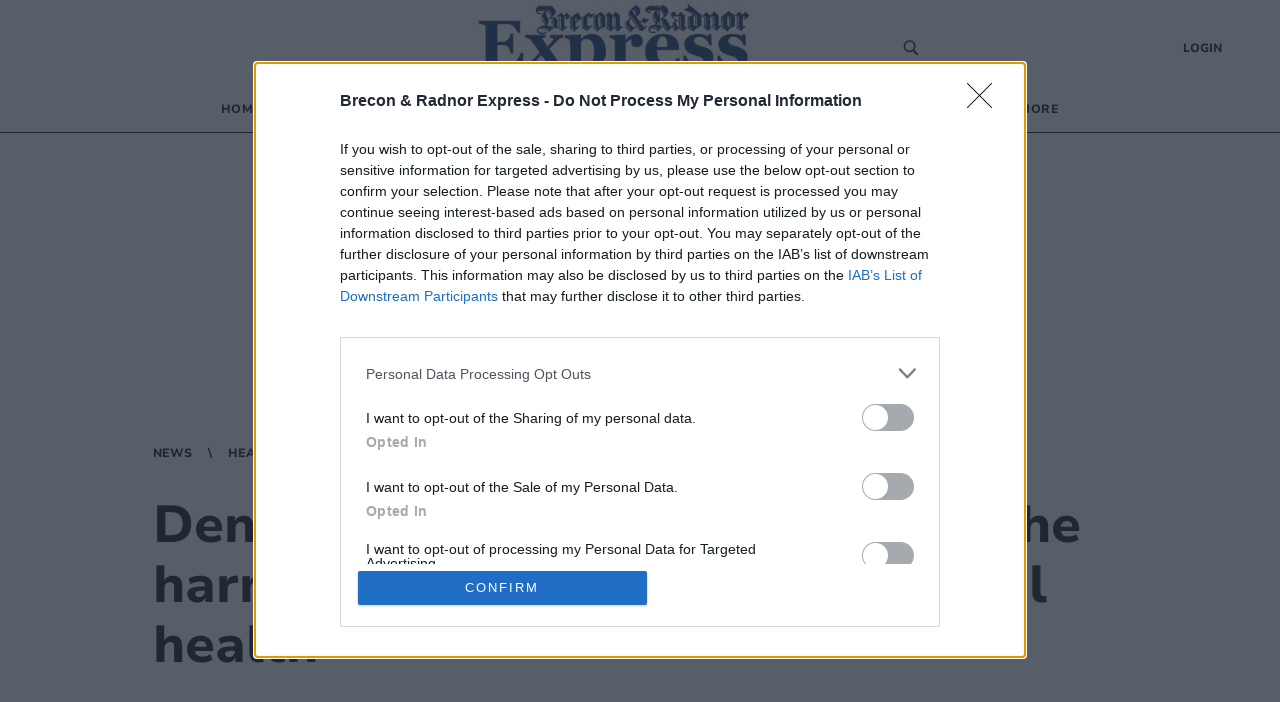

--- FILE ---
content_type: text/html; charset=utf-8
request_url: https://www.brecon-radnor.co.uk/news/health/dentists-in-mid-powys-highlight-the-harmful-effects-of-smoking-on-oral-health-699421
body_size: 24666
content:
<!DOCTYPE html><html><head><meta charSet="utf-8"/><meta name="viewport" content="width=device-width"/><meta property="og:locale" content="en"/><link rel="canonical" href="https://www.brecon-radnor.co.uk/news/health/dentists-in-mid-powys-highlight-the-harmful-effects-of-smoking-on-oral-health-699421"/><script async="" id="ebx" src="//applets.ebxcdn.com/ebx.js"></script><script async="" src="https://functions.adnami.io/api/macro/adsm.macro.brecon-radnor.co.uk.js"></script><link rel="icon" href="/favicons/tindle_crest.ico"/><meta name="view-transition" content="same-origin"/><meta name="google-site-verification" content="brecon-radnor.co.uk"/><script type="text/javascript" async="">
          try {
            (function() {
              // Prevent multiple initializations
              if (window.__cmpInitialized) {
                return;
              }
              window.__cmpInitialized = true;
              
              var host = window.location.hostname;
              var element = document.createElement('script');
              var firstScript = document.getElementsByTagName('script')[0];
              var url = 'https://cmp.inmobi.com'
                .concat('/choice/', 'uGUachD16z0h6', '/', host, '/choice.js?tag_version=V3');
              var uspTries = 0;
              var uspTriesLimit = 3;
              element.async = true;
              element.type = 'text/javascript';
              element.src = url;
            
              firstScript.parentNode.insertBefore(element, firstScript);
            
              function makeStub() {
                var TCF_LOCATOR_NAME = '__tcfapiLocator';
                var queue = [];
                var win = window;
                var cmpFrame;
                var messageHandlerAdded = false;
            
                function addFrame() {
                  var doc = win.document;
                  var otherCMP = !!(win.frames[TCF_LOCATOR_NAME]);
            
                  if (!otherCMP) {
                    if (doc.body) {
                      var iframe = doc.createElement('iframe');
            
                      iframe.style.cssText = 'display:none';
                      iframe.name = TCF_LOCATOR_NAME;
                      doc.body.appendChild(iframe);
                    } else {
                      setTimeout(addFrame, 5);
                    }
                  }
                  return !otherCMP;
                }
            
                function tcfAPIHandler() {
                  var gdprApplies;
                  var args = arguments;
            
                  if (!args.length) {
                    return queue;
                  } else if (args[0] === 'setGdprApplies') {
                    if (
                      args.length > 3 &&
                      args[2] === 2 &&
                      typeof args[3] === 'boolean'
                    ) {
                      gdprApplies = args[3];
                      if (typeof args[2] === 'function') {
                        args[2]('set', true);
                      }
                    }
                  } else if (args[0] === 'ping') {
                    var retr = {
                      gdprApplies: gdprApplies,
                      cmpLoaded: false,
                      cmpStatus: 'stub'
                    };
            
                    if (typeof args[2] === 'function') {
                      args[2](retr);
                    }
                  } else {
                    if(args[0] === 'init' && typeof args[3] === 'object') {
                      args[3] = Object.assign(args[3], { tag_version: 'V3' });
                    }
                    queue.push(args);
                  }
                }
            
                function postMessageEventHandler(event) {
                  try {
                    var msgIsString = typeof event.data === 'string';
                    var json = {};
            
                    try {
                      if (msgIsString) {
                        json = JSON.parse(event.data);
                      } else {
                        json = event.data;
                      }
                    } catch (ignore) {}
            
                    var payload = json.__tcfapiCall;
            
                    if (payload) {
                      try {
                        window.__tcfapi(
                          payload.command,
                          payload.version,
                          function(retValue, success) {
                            var returnMsg = {
                              __tcfapiReturn: {
                                returnValue: retValue,
                                success: success,
                                callId: payload.callId
                              }
                            };
                            if (msgIsString) {
                              returnMsg = JSON.stringify(returnMsg);
                            }
                            if (event && event.source && event.source.postMessage) {
                              event.source.postMessage(returnMsg, '*');
                            }
                          },
                          payload.parameter
                        );
                      } catch (e) {
                        console.warn('TCF API error:', e);
                      }
                    }
                  } catch (error) {
                    console.warn('Error in postMessageEventHandler:', error);
                  }
                }
            
                while (win) {
                  try {
                    if (win.frames[TCF_LOCATOR_NAME]) {
                      cmpFrame = win;
                      break;
                    }
                  } catch (ignore) {}
            
                  if (win === window.top) {
                    break;
                  }
                  win = win.parent;
                }
                if (!cmpFrame) {
                  addFrame();
                  win.__tcfapi = tcfAPIHandler;
                  if (!messageHandlerAdded) {
                    win.addEventListener('message', postMessageEventHandler, false);
                    messageHandlerAdded = true;
                  }
                }
              };
            
              makeStub();
            
              function makeGppStub() {
                const CMP_ID = 10;
                const SUPPORTED_APIS = [
                  '2:tcfeuv2',
                  '6:uspv1',
                  '7:usnatv1',
                  '8:usca',
                  '9:usvav1',
                  '10:uscov1',
                  '11:usutv1',
                  '12:usctv1'
                ];
                
                var gppMessageHandlerAdded = false;
            
                window.__gpp_addFrame = function (n) {
                  if (!window.frames[n]) {
                    if (document.body) {
                      var i = document.createElement("iframe");
                      i.style.cssText = "display:none";
                      i.name = n;
                      document.body.appendChild(i);
                    } else {
                      window.setTimeout(window.__gpp_addFrame, 10, n);
                    }
                  }
                };
                window.__gpp_stub = function () {
                  var b = arguments;
                  __gpp.queue = __gpp.queue || [];
                  __gpp.events = __gpp.events || [];
            
                  if (!b.length || (b.length == 1 && b[0] == "queue")) {
                    return __gpp.queue;
                  }
            
                  if (b.length == 1 && b[0] == "events") {
                    return __gpp.events;
                  }
            
                  var cmd = b[0];
                  var clb = b.length > 1 ? b[1] : null;
                  var par = b.length > 2 ? b[2] : null;
                  
                  // Validate callback is a function before using it
                  if (typeof clb !== 'function') {
                    console.warn('GPP: Invalid callback provided, skipping command:', cmd);
                    return;
                  }
                  
                  if (cmd === "ping") {
                    clb(
                      {
                        gppVersion: "1.1", // must be "Version.Subversion", current: "1.1"
                        cmpStatus: "stub", // possible values: stub, loading, loaded, error
                        cmpDisplayStatus: "hidden", // possible values: hidden, visible, disabled
                        signalStatus: "not ready", // possible values: not ready, ready
                        supportedAPIs: SUPPORTED_APIS, // list of supported APIs
                        cmpId: CMP_ID, // IAB assigned CMP ID, may be 0 during stub/loading
                        sectionList: [],
                        applicableSections: [-1],
                        gppString: "",
                        parsedSections: {},
                      },
                      true
                    );
                  } else if (cmd === "addEventListener") {
                    if (!("lastId" in __gpp)) {
                      __gpp.lastId = 0;
                    }
                    __gpp.lastId++;
                    var lnr = __gpp.lastId;
                    __gpp.events.push({
                      id: lnr,
                      callback: clb,
                      parameter: par,
                    });
                    clb(
                      {
                        eventName: "listenerRegistered",
                        listenerId: lnr, // Registered ID of the listener
                        data: true, // positive signal
                        pingData: {
                          gppVersion: "1.1", // must be "Version.Subversion", current: "1.1"
                          cmpStatus: "stub", // possible values: stub, loading, loaded, error
                          cmpDisplayStatus: "hidden", // possible values: hidden, visible, disabled
                          signalStatus: "not ready", // possible values: not ready, ready
                          supportedAPIs: SUPPORTED_APIS, // list of supported APIs
                          cmpId: CMP_ID, // list of supported APIs
                          sectionList: [],
                          applicableSections: [-1],
                          gppString: "",
                          parsedSections: {},
                        },
                      },
                      true
                    );
                  } else if (cmd === "removeEventListener") {
                    var success = false;
                    for (var i = 0; i < __gpp.events.length; i++) {
                      if (__gpp.events[i].id == par) {
                        __gpp.events.splice(i, 1);
                        success = true;
                        break;
                      }
                    }
                    clb(
                      {
                        eventName: "listenerRemoved",
                        listenerId: par, // Registered ID of the listener
                        data: success, // status info
                        pingData: {
                          gppVersion: "1.1", // must be "Version.Subversion", current: "1.1"
                          cmpStatus: "stub", // possible values: stub, loading, loaded, error
                          cmpDisplayStatus: "hidden", // possible values: hidden, visible, disabled
                          signalStatus: "not ready", // possible values: not ready, ready
                          supportedAPIs: SUPPORTED_APIS, // list of supported APIs
                          cmpId: CMP_ID, // CMP ID
                          sectionList: [],
                          applicableSections: [-1],
                          gppString: "",
                          parsedSections: {},
                        },
                      },
                      true
                    );
                  } else if (cmd === "hasSection") {
                    clb(false, true);
                  } else if (cmd === "getSection" || cmd === "getField") {
                    clb(null, true);
                  }
                  //queue all other commands
                  else {
                    __gpp.queue.push([].slice.apply(b));
                  }
                };
                window.__gpp_msghandler = function (event) {
                  try {
                    var msgIsString = typeof event.data === "string";
                    try {
                      var json = msgIsString ? JSON.parse(event.data) : event.data;
                    } catch (e) {
                      var json = null;
                    }
                    if (typeof json === "object" && json !== null && "__gppCall" in json) {
                      var i = json.__gppCall;
                      window.__gpp(
                        i.command,
                        function (retValue, success) {
                          var returnMsg = {
                            __gppReturn: {
                              returnValue: retValue,
                              success: success,
                              callId: i.callId,
                            },
                          };
                          event.source.postMessage(msgIsString ? JSON.stringify(returnMsg) : returnMsg, "*");
                        },
                        "parameter" in i ? i.parameter : null,
                        "version" in i ? i.version : "1.1"
                      );
                    }
                  } catch (error) {
                    console.warn('Error in __gpp_msghandler:', error);
                  }
                };
                if (!("__gpp" in window) || typeof window.__gpp !== "function") {
                  window.__gpp = window.__gpp_stub;
                  if (!gppMessageHandlerAdded) {
                    window.addEventListener("message", window.__gpp_msghandler, false);
                    gppMessageHandlerAdded = true;
                  }
                  window.__gpp_addFrame("__gppLocator");
                }
              };
            
              makeGppStub();
            
              var uspStubFunction = function() {
                var arg = arguments;
                if (typeof window.__uspapi !== uspStubFunction) {
                  setTimeout(function() {
                    if (typeof window.__uspapi !== 'undefined') {
                      try {
                        window.__uspapi.apply(window.__uspapi, arg);
                      } catch (e) {
                        console.warn('USP API error:', e);
                      }
                    }
                  }, 500);
                }
              };
            
              var checkIfUspIsReady = function() {
                uspTries++;
                if (window.__uspapi === uspStubFunction && uspTries < uspTriesLimit) {
                  console.warn('USP is not accessible');
                } else {
                  clearInterval(uspInterval);
                }
              };
            
              if (typeof window.__uspapi === 'undefined') {
                window.__uspapi = uspStubFunction;
                var uspInterval = setInterval(checkIfUspIsReady, 6000);
              }
              
              // Add cleanup function for page unload
              window.addEventListener('beforeunload', function() {
                try {
                  if (window.__gpp_msghandler) {
                    window.removeEventListener("message", window.__gpp_msghandler, false);
                  }
                } catch (e) {
                  console.warn('Error during CMP cleanup:', e);
                }
              });
            })()
        } catch (e) {
          console.error("Error in InMobi Choice consent script:", e.message);
        }
          </script><title>Dentists in Mid-Powys highlight the harmful effects of smoking on oral health | brecon-radnor.co.uk</title><meta name="robots" content="index,follow"/><meta name="googlebot" content="index,follow"/><meta name="description" content="In an ongoing effort to promote public health, Mid-Powys Dentists are drawing attention to the severe effects of smoking on dental health. Smoking not only impacts overall health but also poses significant risks to teeth and gums, leading to long-term oral health issues."/><meta property="og:title" content="Dentists in Mid-Powys highlight the harmful effects of smoking on oral health"/><meta property="og:description" content="In an ongoing effort to promote public health, Mid-Powys Dentists are drawing attention to the severe effects of smoking on dental health. Smoking not only impacts overall health but also poses significant risks to teeth and gums, leading to long-term oral health issues."/><meta property="og:url" content="https://www.brecon-radnor.co.uk/news/health/dentists-in-mid-powys-highlight-the-harmful-effects-of-smoking-on-oral-health-699421"/><meta property="og:type" content="article"/><meta property="article:published_time" content="2024-06-24T15:32:38.000Z"/><meta property="article:modified_time" content="2024-06-25T13:30:25.000Z"/><meta property="article:section" content="News"/><meta property="article:tag" content="Cancer"/><meta property="article:tag" content="Service"/><meta property="article:tag" content="body"/><meta property="article:tag" content="Powys Teaching Health Board"/><meta property="article:tag" content="Access"/><meta property="article:tag" content="Support"/><meta property="og:image" content="https://www.brecon-radnor.co.uk/tindle-static/image/2024/06/24/15/49/dentist-2530990_1280.jpg?width=1200&amp;crop=16:9,smart&amp;quality=75"/><meta property="og:image:alt" content="&lt;p&gt;&lt;/p&gt;"/><meta property="og:site_name" content="Brecon &amp; Radnor Express"/><script type="application/ld+json">{
    "@context": "https://schema.org",
    "@type": "NewsArticle",
    "mainEntityOfPage": {
      "@type": "WebPage",
      "@id": "https://www.brecon-radnor.co.uk/news/health/dentists-in-mid-powys-highlight-the-harmful-effects-of-smoking-on-oral-health-699421"
    },
    "headline": "Dentists in Mid-Powys highlight the harmful effects of smoking on oral health",
    "image": [
      "https://www.brecon-radnor.co.uk/tindle-static/image/2024/06/24/15/49/dentist-2530990_1280.jpg?width=400&height=400&crop=1:1,smart&quality=75"
     ],
    "articleSection":"Health",
    "keywords": "",
    "datePublished": "2024-06-24T15:32:38.000Z",
    "dateCreated": "2024-06-24T15:32:38.000Z",
    "dateModified": "2024-06-25T13:30:25.000Z",
    "author": [],
    "publisher": {
      "@type": "Organization",
      "name": "brecon-radnor.co.uk",
      "logo": {
        "@type": "ImageObject",
        "url": "https://www.brecon-radnor.co.uk/images/logos/brecon_radnor.jpg"
      }
    },
    "description": "In an ongoing effort to promote public health, Mid-Powys Dentists are drawing attention to the severe effects of smoking on dental health. Smoking not only impacts overall health but also poses significant risks to teeth and gums, leading to long-term oral health issues.",
    "articleBody": "In an ongoing effort to promote public health, Mid-Powys Dentists are drawing attention to the severe effects of smoking on dental health. Smoking not only impacts overall health but also poses significant risks to teeth and gums, leading to long-term oral health issues."
  }</script><script type="application/ld+json">{
    "@context": "https://schema.org",
    "@type": "BreadcrumbList",
    "itemListElement": [
      {
        "@type": "ListItem",
        "position": 1,
        "item": {
          "@id": "https://www.brecon-radnor.co.uk/news",
          "name": "News"
        }
      },{
        "@type": "ListItem",
        "position": 2,
        "item": {
          "@id": "https://www.brecon-radnor.co.uk/news/health",
          "name": "Health"
        }
      }
     ]
  }</script><script type="text/javascript">
              (function() {
                /** CONFIGURATION START **/
                var _sf_async_config = window._sf_async_config = (window._sf_async_config || {});
                _sf_async_config.uid = 65613;
                _sf_async_config.domain = "brecon-radnor.co.uk"
                _sf_async_config.flickerControl = false;
                _sf_async_config.useCanonical = true;
                _sf_async_config.useCanonicalDomain = true;
                _sf_async_config.sections = "News";
                _sf_async_config.authors = "unkown author";
                _sf_async_config.title = "Dentists in Mid-Powys highlight the harmful effects of smoking on oral health";
                _sf_async_config.pagetype = 'article';
                _sf_async_config.path = "https://www.brecon-radnor.co.uk/news/health/dentists-in-mid-powys-highlight-the-harmful-effects-of-smoking-on-oral-health-699421";
                /** CONFIGURATION END **/
                function loadChartbeat() {
                var e = document.createElement('script');
                var n = document.getElementsByTagName('script')[0];
                e.type = 'text/javascript';
                e.async = true;
                e.src = '//static.chartbeat.com/js/chartbeat.js';
                n.parentNode.insertBefore(e, n);
                }
                loadChartbeat();
                })();
              </script><script async="" src="//static.chartbeat.com/js/chartbeat_mab.js"></script><script>
          (function(w,d,s,l,i){w[l]=w[l]||[];w[l].push({'gtm.start':
          new Date().getTime(),event:'gtm.js'});var f=d.getElementsByTagName(s)[0],
          j=d.createElement(s),dl=l!='dataLayer'?'&l='+l:'';j.async=true;j.src=
          'https://www.googletagmanager.com/gtm.js?id='+i+dl;f.parentNode.insertBefore(j,f);
          })(window,document,'script','dataLayer','GTM-WBP8LX2');
        </script><script>
            window.dataLayer = window.dataLayer || [];
            function gtag(){dataLayer.push(arguments);}
            gtag('js', new Date());
          
            gtag('config', 'G-JQKNCXMZ5K');
</script><script async="" src="https://www.googletagmanager.com/gtag/js?id=G-JQKNCXMZ5K"></script><meta name="next-head-count" content="37"/><meta name="bsi" content="152914315690"/><script src="/PuzzleSDK/Bundle/pml.js" defer=""></script><link rel="preload" href="/_next/static/css/d00c8ee736709a15.css" as="style"/><link rel="stylesheet" href="/_next/static/css/d00c8ee736709a15.css" data-n-g=""/><link rel="preload" href="/_next/static/css/79fa4f42c92d1a60.css" as="style"/><link rel="stylesheet" href="/_next/static/css/79fa4f42c92d1a60.css"/><noscript data-n-css=""></noscript><script defer="" nomodule="" src="/_next/static/chunks/polyfills-0d1b80a048d4787e.js"></script><script defer="" src="/_next/static/chunks/e45e4145-b177c1e63ab0804b.js"></script><script defer="" src="/_next/static/chunks/2990218c-a013b945203aa83a.js"></script><script defer="" src="/_next/static/chunks/7b7537dd-3b4a26b17bff98c9.js"></script><script defer="" src="/_next/static/chunks/7780.a49e606dc8d88efd.js"></script><script defer="" src="/_next/static/chunks/6945.848c7f443df8667b.js"></script><script defer="" src="/_next/static/chunks/3725.fcdcfb7373050d9c.js"></script><script src="/_next/static/chunks/webpack-afbe302c1453d0d0.js" defer=""></script><script src="/_next/static/chunks/framework-ef91cdc4e4d05e09.js" defer=""></script><script src="/_next/static/chunks/main-e3f6c261eec13e6e.js" defer=""></script><script src="/_next/static/chunks/pages/_app-d5299a3437a3bd86.js" defer=""></script><script src="/_next/static/chunks/5e1d0a5e-ddfb2df3133e93e7.js" defer=""></script><script src="/_next/static/chunks/1534-a565f04f99ae8f80.js" defer=""></script><script src="/_next/static/chunks/1996-7aa5810309b6c880.js" defer=""></script><script src="/_next/static/chunks/5605-acb88436a061f750.js" defer=""></script><script src="/_next/static/chunks/4713-ac3ee6290bb41a24.js" defer=""></script><script src="/_next/static/chunks/7565-2d078d38eaff6827.js" defer=""></script><script src="/_next/static/chunks/3027-c299b3789f3f56f4.js" defer=""></script><script src="/_next/static/chunks/4609-84477099ff54962f.js" defer=""></script><script src="/_next/static/chunks/pages/%5Bprimary_route%5D/%5Bseconday_route%5D/%5Btertiary_route%5D-ab5e4ac9d8db7d08.js" defer=""></script><script src="/_next/static/zHezm0DygkZJlfPWmX1vp/_buildManifest.js" defer=""></script><script src="/_next/static/zHezm0DygkZJlfPWmX1vp/_ssgManifest.js" defer=""></script><style id="__jsx-2513154662">.tag_wrapper.jsx-2513154662{display:-webkit-box;display:-webkit-flex;display:-ms-flexbox;display:flex;-webkit-flex-wrap:wrap;-ms-flex-wrap:wrap;flex-wrap:wrap;grid-row:2;}@media (max-width:820px){.tag_wrapper.jsx-2513154662{grid-template-columns:1fr;}}</style><style data-styled="" data-styled-version="5.3.5">@-webkit-keyframes fade-in{from{opacity:0;}}/*!sc*/
@keyframes fade-in{from{opacity:0;}}/*!sc*/
@-webkit-keyframes fade-out{to{opacity:0;}}/*!sc*/
@keyframes fade-out{to{opacity:0;}}/*!sc*/
@view-transition{-webkit-navigation:auto;-moz-navigation:auto;-ms-navigation:auto;navigation:auto;}/*|*/@media (prefers-reduced-motion:reduce){@view-transition{-webkit-navigation:none;-moz-navigation:none;-ms-navigation:none;navigation:none;}}/*!sc*/
:root{view-transition-name:page;}/*!sc*/
:root::view-transition-old(page){-webkit-animation-name:fade-out;animation-name:fade-out;-webkit-transform-origin:100% 50%;-ms-transform-origin:100% 50%;transform-origin:100% 50%;}/*!sc*/
html,body{background-color:white;padding:0;margin:0;font-family:"Nunito",sans-serif;color:#272727;}/*!sc*/
a{color:inherit;-webkit-text-decoration:none;text-decoration:none;}/*!sc*/
p{margin:0;}/*!sc*/
h1{font-family:"Nunito";font-size:52px;font-style:normal;font-weight:800;line-height:60px;}/*!sc*/
@media (max-width:768px){h1{font-size:24px;line-height:32px;}}/*!sc*/
h2{font-family:"Nunito";font-size:32px;font-style:normal;font-weight:800;line-height:40px;}/*!sc*/
@media (max-width:768px){h2{font-size:20px;line-height:24px;}}/*!sc*/
*{box-sizing:border-box;}/*!sc*/
.ril-image-current{object-fit:contain;max-height:100vh;max-width:100vw;}/*!sc*/
data-styled.g1[id="sc-global-khhkej1"]{content:"sc-global-khhkej1,"}/*!sc*/
.gLGOjW{display:-webkit-box;display:-webkit-flex;display:-ms-flexbox;display:flex;-webkit-box-pack:center;-webkit-justify-content:center;-ms-flex-pack:center;justify-content:center;justify-items:center;min-height:250px;margin-bottom:20px;}/*!sc*/
@media (max-width:1170px){.gLGOjW{min-height:50px;margin-bottom:0;}}/*!sc*/
@media (max-width:754px){.gLGOjW.desktop_banner{display:none;}}/*!sc*/
@media (min-width:755px){.gLGOjW.mobile_banner{display:none;}}/*!sc*/
.gLGOjW .topbar{margin:auto;display:-webkit-box;display:-webkit-flex;display:-ms-flexbox;display:flex;justify-self:center;-webkit-box-pack:center;-webkit-justify-content:center;-ms-flex-pack:center;justify-content:center;justify-items:center;}/*!sc*/
@media (max-width:1170px){.gLGOjW .topbar{max-width:100vw;overflow-x:hidden;}}/*!sc*/
data-styled.g2[id="TopBannerstyled__Wrapper-sc-x2ypns-0"]{content:"gLGOjW,"}/*!sc*/
.iJDyvv{max-width:975px;margin:1rem auto;}/*!sc*/
@media (max-width:1150px){.iJDyvv{max-width:95vw;margin:1rem auto;}}/*!sc*/
.iJDyvv.section-wrapper{margin:250px auto 1rem;}/*!sc*/
@media (max-width:1150px){.iJDyvv.section-wrapper{margin:1rem auto;}}/*!sc*/
data-styled.g4[id="CenterWrapperstyled__InnerWrapper-sc-wsic9j-1"]{content:"iJDyvv,"}/*!sc*/
.fCyhxd{display:grid;cursor:default;grid-template-columns:1fr 1fr 2fr;padding:32px 52px 0px 52px;font-size:14px;font-weight:400;line-height:16px;background:#FFF;font-family:'Nunito',sans-serif;border-top:1px solid #00589F;}/*!sc*/
@media (max-width:768px){.fCyhxd{grid-template-columns:1fr;padding:16px;}}/*!sc*/
data-styled.g5[id="Footerstyled__FooterWrapper-sc-4mau84-0"]{content:"fCyhxd,"}/*!sc*/
.kgitTH{max-width:70%;text-align:left;}/*!sc*/
.kgitTH address{font-style:normal;}/*!sc*/
.kgitTH .contact-link{display:-webkit-box;display:-webkit-flex;display:-ms-flexbox;display:flex;-webkit-align-items:center;-webkit-box-align:center;-ms-flex-align:center;align-items:center;}/*!sc*/
data-styled.g6[id="Footerstyled__InnerContactWrapper-sc-4mau84-1"]{content:"kgitTH,"}/*!sc*/
.idEKQs{display:-webkit-box;display:-webkit-flex;display:-ms-flexbox;display:flex;}/*!sc*/
@media (max-width:768px){.idEKQs{margin:20px 0 20px 0;}}/*!sc*/
.idEKQs .newsletter-footer{margin:0;padding:0;background-color:#FFF;}/*!sc*/
.idEKQs .newsletter-footer .newsletter_card .grid_container,.idEKQs .newsletter-footer .checkbox{width:85%;}/*!sc*/
data-styled.g7[id="Footerstyled__NewsletterWrapper-sc-4mau84-2"]{content:"idEKQs,"}/*!sc*/
.kfIVEr{display:-webkit-box;display:-webkit-flex;display:-ms-flexbox;display:flex;padding:0;-webkit-flex-direction:column;-ms-flex-direction:column;flex-direction:column;}/*!sc*/
@media (max-width:768px){.kfIVEr{-webkit-flex-direction:row;-ms-flex-direction:row;flex-direction:row;}}/*!sc*/
data-styled.g8[id="Footerstyled__ContactDetailsWrapper-sc-4mau84-3"]{content:"kfIVEr,"}/*!sc*/
.kdVmIp{max-width:100%;width:100%;margin-bottom:32px;}/*!sc*/
.kdVmIp #logo{max-width:250px;margin:0;}/*!sc*/
@media (max-width:768px){.kdVmIp{margin:0 auto;width:100%;}.kdVmIp #logo{margin:0 auto;}}/*!sc*/
data-styled.g9[id="Footerstyled__LogoWrapper-sc-4mau84-4"]{content:"kdVmIp,"}/*!sc*/
.cRpDUh{background:#FFF;display:-webkit-box;display:-webkit-flex;display:-ms-flexbox;display:flex;padding:12px 52px 32px;font-family:'Koh',serif;font-style:normal;font-weight:400;line-height:16px;}/*!sc*/
data-styled.g10[id="Footerstyled__FooterBottom-sc-4mau84-5"]{content:"cRpDUh,"}/*!sc*/
.dVUVZt{background:#FFF;}/*!sc*/
data-styled.g11[id="Footerstyled__FooterBottomBorderContainer-sc-4mau84-6"]{content:"dVUVZt,"}/*!sc*/
.hmxnFS{width:calc(100% - 104px);border-top:1px solid #272727;margin:0 auto;background:#FFF;}/*!sc*/
data-styled.g12[id="Footerstyled__FooterBottomBorder-sc-4mau84-7"]{content:"hmxnFS,"}/*!sc*/
.ckqCBA{display:-webkit-box;display:-webkit-flex;display:-ms-flexbox;display:flex;}/*!sc*/
@media (max-width:768px){.ckqCBA{padding-top:26px;}}/*!sc*/
data-styled.g13[id="Footerstyled__ContactWrapper-sc-4mau84-8"]{content:"ckqCBA,"}/*!sc*/
.ieeCZS{margin-right:auto;}/*!sc*/
@media (max-width:768px){.ieeCZS{margin:0;}}/*!sc*/
data-styled.g14[id="Footerstyled__SocialWrapper-sc-4mau84-9"]{content:"ieeCZS,"}/*!sc*/
.cuKBbF{padding-bottom:8px;font-size:12px;font-style:normal;font-weight:800;line-height:12px;text-transform:uppercase;}/*!sc*/
data-styled.g15[id="Footerstyled__SubHeading-sc-4mau84-10"]{content:"cuKBbF,"}/*!sc*/
.hZRjGZ{display:-webkit-box;display:-webkit-flex;display:-ms-flexbox;display:flex;-webkit-box-pack:start;-webkit-justify-content:flex-start;-ms-flex-pack:start;justify-content:flex-start;}/*!sc*/
.hZRjGZ a{padding-right:8px;}/*!sc*/
data-styled.g16[id="Footerstyled__SocialLinkWrapper-sc-4mau84-11"]{content:"hZRjGZ,"}/*!sc*/
.hhjrfu{display:-webkit-box;display:-webkit-flex;display:-ms-flexbox;display:flex;-webkit-flex-direction:column;-ms-flex-direction:column;flex-direction:column;padding:0 50px;}/*!sc*/
.hhjrfu .footer-menu{list-style-type:none;padding:0;margin:0;}/*!sc*/
.hhjrfu .footer-menu li{margin:4px 0;}/*!sc*/
.hhjrfu .footer-menu li:hover{-webkit-text-decoration:underline;text-decoration:underline;}/*!sc*/
@media (max-width:768px){.hhjrfu{padding:16px 0 0 0;}}/*!sc*/
data-styled.g17[id="Footerstyled__FooterMenuWrapper-sc-4mau84-12"]{content:"hhjrfu,"}/*!sc*/
.ctzgUt{display:-webkit-inline-box;display:-webkit-inline-flex;display:-ms-inline-flexbox;display:inline-flex;padding-bottom:8px;}/*!sc*/
.ctzgUt svg{margin-right:10px;}/*!sc*/
data-styled.g18[id="Footerstyled__LinksWrapper-sc-4mau84-13"]{content:"ctzgUt,"}/*!sc*/
.hmqzZk{font-size:12px;}/*!sc*/
data-styled.g19[id="Footerstyled__LegalText-sc-4mau84-14"]{content:"hmqzZk,"}/*!sc*/
.gpnIjg{display:-webkit-box;display:-webkit-flex;display:-ms-flexbox;display:flex;-webkit-align-items:center;-webkit-box-align:center;-ms-flex-align:center;align-items:center;}/*!sc*/
data-styled.g20[id="SocialLinkstyled__SocialLinkStyledWrapper-sc-cxgc9t-0"]{content:"gpnIjg,"}/*!sc*/
.kgJpcH{border-radius:25px;width:20px;height:20px;-webkit-text-decoration:none;text-decoration:none;display:-webkit-box;display:-webkit-flex;display:-ms-flexbox;display:flex;border:0;outline:0;cursor:pointer;-webkit-box-pack:center;-webkit-justify-content:center;-ms-flex-pack:center;justify-content:center;-webkit-align-items:center;-webkit-box-align:center;-ms-flex-align:center;align-items:center;cursor:pointer;background-color:transparent;}/*!sc*/
.kgJpcH svg{color:#1977f3;fill:white;font-size:16px;}/*!sc*/
.kgJpcH svg:hover{fill:white;}/*!sc*/
.fyYSFZ{border-radius:25px;width:20px;height:20px;-webkit-text-decoration:none;text-decoration:none;display:-webkit-box;display:-webkit-flex;display:-ms-flexbox;display:flex;border:0;outline:0;cursor:pointer;-webkit-box-pack:center;-webkit-justify-content:center;-ms-flex-pack:center;justify-content:center;-webkit-align-items:center;-webkit-box-align:center;-ms-flex-align:center;align-items:center;cursor:pointer;background-color:transparent;}/*!sc*/
.fyYSFZ svg{color:#0f1419;fill:white;font-size:16px;}/*!sc*/
.fyYSFZ svg:hover{fill:white;}/*!sc*/
data-styled.g21[id="SocialLinkstyled__SocialLinkStyled-sc-cxgc9t-1"]{content:"kgJpcH,fyYSFZ,"}/*!sc*/
.hrJPfr{height:100%;display:-webkit-box;display:-webkit-flex;display:-ms-flexbox;display:flex;-webkit-align-items:center;-webkit-box-align:center;-ms-flex-align:center;align-items:center;}/*!sc*/
data-styled.g24[id="Logo__Link-sc-m24d4e-1"]{content:"hrJPfr,"}/*!sc*/
.ilzXJo{width:350px;height:85px;object-fit:contain;margin:0 auto;cursor:pointer;}/*!sc*/
@media (max-width:1170px){.ilzXJo{width:250px;margin:auto;height:70px;}}/*!sc*/
@media (max-width:450px){.ilzXJo{width:220px;margin:auto;height:70px;}}/*!sc*/
data-styled.g25[id="Logo__Image-sc-m24d4e-2"]{content:"ilzXJo,"}/*!sc*/
.ihwjaE{display:-webkit-box;display:-webkit-flex;display:-ms-flexbox;display:flex;-webkit-align-content:center;-ms-flex-line-pack:center;align-content:center;}/*!sc*/
data-styled.g26[id="CheckBoxstyled__CheckboxWrapper-sc-8bsjax-0"]{content:"ihwjaE,"}/*!sc*/
.fpkqNb{font-family:'Koh',serif;font-size:12px;font-style:normal;font-weight:400;line-height:16px;}/*!sc*/
.fpkqNb a{color:#00589F;}/*!sc*/
data-styled.g27[id="CheckBoxstyled__StyledLabel-sc-8bsjax-1"]{content:"fpkqNb,"}/*!sc*/
.fybOVn{background-color:#DCEFFF;border-radius:16px;padding:0.5rem 6rem;margin-top:20px;}/*!sc*/
@media (max-width:768px){.fybOVn{padding:0.5rem 0;}}/*!sc*/
.fybOVn .newsletter_card{display:-webkit-box;display:-webkit-flex;display:-ms-flexbox;display:flex;-webkit-flex-direction:column;-ms-flex-direction:column;flex-direction:column;-webkit-box-pack:center;-webkit-justify-content:center;-ms-flex-pack:center;justify-content:center;-webkit-align-items:center;-webkit-box-align:center;-ms-flex-align:center;align-items:center;box-shadow:none;margin:0;}/*!sc*/
.fybOVn .checkbox label{font-family:'Koh',serif;font-size:12px;font-style:normal;font-weight:400;line-height:16px;margin-left:6px;}/*!sc*/
.fybOVn .checkbox a{-webkit-text-decoration:underline;text-decoration:underline;}/*!sc*/
.fybOVn h1{font-family:'Nunito',sans-serif;font-size:12px;font-style:normal;font-weight:800;line-height:12px;text-transform:uppercase;margin-bottom:10px;}/*!sc*/
data-styled.g28[id="NewsLetterSignUpstyled__NewsLetterSignUpWrapper-sc-aru595-0"]{content:"fybOVn,"}/*!sc*/
.hKaFeL{font-family:'Koh',serif;font-size:18px;font-style:normal;font-weight:400;line-height:24px;margin-bottom:10px;text-align:center;}/*!sc*/
data-styled.g29[id="NewsLetterSignUpstyled__Info-sc-aru595-1"]{content:"hKaFeL,"}/*!sc*/
.crjyZV{position:relative;display:-webkit-box;display:-webkit-flex;display:-ms-flexbox;display:flex;-webkit-flex-direction:column;-ms-flex-direction:column;flex-direction:column;margin-bottom:10px;}/*!sc*/
data-styled.g30[id="NewsLetterSignUpstyled__InputWrapper-sc-aru595-2"]{content:"crjyZV,"}/*!sc*/
.bgmdkq{display:-webkit-box;display:-webkit-flex;display:-ms-flexbox;display:flex;-webkit-flex-direction:column;-ms-flex-direction:column;flex-direction:column;}/*!sc*/
@media (max-width:768px){.bgmdkq{grid-template-columns:1fr;row-gap:10px;}}/*!sc*/
data-styled.g31[id="NewsLetterSignUpstyled__Grid-sc-aru595-3"]{content:"bgmdkq,"}/*!sc*/
.hIxYBA{background-color:#00589F;color:#FFF;position:absolute;height:40px;-webkit-align-items:center;-webkit-box-align:center;-ms-flex-align:center;align-items:center;right:0;top:1px;border:0;width:90px;border-radius:0 20px 20px 0;cursor:pointer;font-family:'Nunito',sans-serif;font-size:16px;font-style:normal;font-weight:600;line-height:24px;}/*!sc*/
.hIxYBA:hover{background-color:#216CA8;}/*!sc*/
.hIxYBA:focus{background-color:#014984;}/*!sc*/
.hIxYBA:disabled{cursor:not-allowed;}/*!sc*/
data-styled.g33[id="NewsLetterSignUpstyled__SubmitButton-sc-aru595-5"]{content:"hIxYBA,"}/*!sc*/
.inYbVm{font-family:'Nunito',sans-serif;outline:0;width:100%;margin:auto 0;border:0;padding:20px;font-size:16px;line-height:24px;box-sizing:border-box;border-radius:20px;background-color:#FFF;border:1px solid #BEBEBE;height:40px;}/*!sc*/
.inYbVm:focus{border:1px solid #00589F;}/*!sc*/
.inYbVm:hover{border:1px solid #00589F;}/*!sc*/
.inYbVm::-webkit-input-placeholder{color:grey;}/*!sc*/
.inYbVm::-moz-placeholder{color:grey;}/*!sc*/
.inYbVm:-ms-input-placeholder{color:grey;}/*!sc*/
.inYbVm::placeholder{color:grey;}/*!sc*/
data-styled.g35[id="Fieldstyled__InputStyled-sc-dpy94y-0"]{content:"inYbVm,"}/*!sc*/
.iUrbTJ{right:0;top:12px;position:absolute;}/*!sc*/
data-styled.g38[id="Fieldstyled__IconWrapper-sc-dpy94y-3"]{content:"iUrbTJ,"}/*!sc*/
.iwGrFT{display:-webkit-box;display:-webkit-flex;display:-ms-flexbox;display:flex;-webkit-align-items:start;-webkit-box-align:start;-ms-flex-align:start;align-items:start;-webkit-flex-direction:column;-ms-flex-direction:column;flex-direction:column;width:100%;position:relative;}/*!sc*/
.iwGrFT span{margin-right:5px;}/*!sc*/
data-styled.g41[id="Fieldstyled__InputWrapper-sc-dpy94y-6"]{content:"iwGrFT,"}/*!sc*/
.hEkSXa{text-transform:uppercase;font-family:'Nunito',sans-serif;font-size:13px;font-style:normal;font-weight:900;line-height:30px;-webkit-letter-spacing:0.05em;-moz-letter-spacing:0.05em;-ms-letter-spacing:0.05em;letter-spacing:0.05em;text-align:left;margin:0;color:#00589F;}/*!sc*/
data-styled.g44[id="Titlestyled__StyledTitle-sc-1ijng3a-0"]{content:"hEkSXa,"}/*!sc*/
.bevunH{display:-webkit-box;display:-webkit-flex;display:-ms-flexbox;display:flex;-webkit-column-gap:10px;column-gap:10px;-webkit-flex-wrap:wrap;-ms-flex-wrap:wrap;flex-wrap:wrap;-webkit-align-items:center;-webkit-box-align:center;-ms-flex-align:center;align-items:center;-webkit-box-pack:justify;-webkit-justify-content:space-between;-ms-flex-pack:justify;justify-content:space-between;}/*!sc*/
data-styled.g45[id="Titlestyled__TitleWrapper-sc-1ijng3a-1"]{content:"bevunH,"}/*!sc*/
.lnMYDK{padding:1.5rem;background:#DCEFFF;border-radius:16px;display:grid;row-gap:12px;}/*!sc*/
@media (max-width:768px){.lnMYDK{padding:1rem;}}/*!sc*/
.lnMYDK .tab{font-family:'Nunito',sans-serif;font-size:12px;font-style:normal;font-weight:800;line-height:12px;text-transform:uppercase;color:#00589F;text-align:center;}/*!sc*/
data-styled.g46[id="Cardstyled__Wrapper-sc-3i636i-0"]{content:"lnMYDK,"}/*!sc*/
.ceHCmK{display:-webkit-box;display:-webkit-flex;display:-ms-flexbox;display:flex;-webkit-align-items:center;-webkit-box-align:center;-ms-flex-align:center;align-items:center;-webkit-box-pack:center;-webkit-justify-content:center;-ms-flex-pack:center;justify-content:center;height:48px;padding-left:18px;padding-right:18px;border-bottom:1px solid #272727;}/*!sc*/
.ceHCmK a{display:-webkit-box;display:-webkit-flex;display:-ms-flexbox;display:flex;-webkit-align-items:center;-webkit-box-align:center;-ms-flex-align:center;align-items:center;}/*!sc*/
data-styled.g47[id="Menustyled__PrimaryMenuWrapper-sc-1pskso5-0"]{content:"ceHCmK,"}/*!sc*/
.eBvkaT{position:relative;}/*!sc*/
@media (max-width:1170px){.eBvkaT{display:none;}}/*!sc*/
data-styled.g48[id="Menustyled__Wrapper-sc-1pskso5-1"]{content:"eBvkaT,"}/*!sc*/
.jKuPPf{padding:0 0.6rem;display:-webkit-box;display:-webkit-flex;display:-ms-flexbox;display:flex;}/*!sc*/
data-styled.g52[id="Menustyled__Route-sc-1pskso5-5"]{content:"jKuPPf,"}/*!sc*/
.ca-dJOX{cursor:pointer;font-size:12px;font-style:normal;font-weight:800;line-height:12px;text-transform:uppercase;-webkit-letter-spacing:0.5px;-moz-letter-spacing:0.5px;-ms-letter-spacing:0.5px;letter-spacing:0.5px;margin:auto 0;text-align:center;vertical-align:middle;}/*!sc*/
.ca-dJOX:hover{color:#00589F;}/*!sc*/
.EajrI{cursor:pointer;font-size:12px;font-style:normal;font-weight:800;line-height:12px;text-transform:uppercase;-webkit-letter-spacing:0.5px;-moz-letter-spacing:0.5px;-ms-letter-spacing:0.5px;letter-spacing:0.5px;margin:auto 0;text-align:center;vertical-align:middle;border-bottom:2px solid #00589F;color:#00589F;}/*!sc*/
.EajrI:hover{color:#00589F;}/*!sc*/
data-styled.g53[id="Menustyled__StyledRouteTitle-sc-1pskso5-6"]{content:"ca-dJOX,EajrI,"}/*!sc*/
.deeBTV{padding:0;}/*!sc*/
data-styled.g55[id="FullMenustyled__StyledHamburgerWrapper-sc-1w0m8ov-0"]{content:"deeBTV,"}/*!sc*/
.cqwPTv{width:20px;height:20px;}/*!sc*/
data-styled.g56[id="FullMenustyled__Placeholder-sc-1w0m8ov-1"]{content:"cqwPTv,"}/*!sc*/
.habHPd{display:-webkit-box;display:-webkit-flex;display:-ms-flexbox;display:flex;justify-items:center;-webkit-align-items:center;-webkit-box-align:center;-ms-flex-align:center;align-items:center;position:relative;}/*!sc*/
data-styled.g60[id="FullMenustyled__FullMenuWrapper-sc-1w0m8ov-5"]{content:"habHPd,"}/*!sc*/
.hBasir{display:-webkit-box;display:-webkit-flex;display:-ms-flexbox;display:flex;-webkit-box-pack:end;-webkit-justify-content:flex-end;-ms-flex-pack:end;justify-content:flex-end;-webkit-align-items:center;-webkit-box-align:center;-ms-flex-align:center;align-items:center;}/*!sc*/
.hBasir button{padding-right:15px;}/*!sc*/
@media (min-width:1170px){.hBasir{display:none;}}/*!sc*/
data-styled.g70[id="Socialstyled__Wrapper-sc-1xd6fd1-0"]{content:"hBasir,"}/*!sc*/
.iuUeUG{display:-webkit-box;display:-webkit-flex;display:-ms-flexbox;display:flex;-webkit-flex-direction:column;-ms-flex-direction:column;flex-direction:column;margin-bottom:12px;}/*!sc*/
.iuUeUG .comment-login{font-family:'Nunito',sans-serif;border:0;background:#00589F;font-size:14px;font-weight:600;line-height:24px;padding:8px 20px;border-radius:24px;color:#FFF;-webkit-align-self:flex-end;-ms-flex-item-align:end;align-self:flex-end;margin-top:8px;}/*!sc*/
data-styled.g73[id="Authstyled__CommentContainer-sc-1w1lsfc-0"]{content:"iuUeUG,"}/*!sc*/
.cXXNtD{font-family:'Nunito',sans-serif;font-size:12px;font-style:normal;cursor:pointer;font-style:normal;font-weight:800;line-height:12px;text-transform:uppercase;background:none;border:0px;color:#272727;}/*!sc*/
data-styled.g74[id="Authstyled__Login-sc-1w1lsfc-1"]{content:"cXXNtD,"}/*!sc*/
.jUOfMf{display:-webkit-box;display:-webkit-flex;display:-ms-flexbox;display:flex;-webkit-align-items:center;-webkit-box-align:center;-ms-flex-align:center;align-items:center;-webkit-box-pack:end;-webkit-justify-content:flex-end;-ms-flex-pack:end;justify-content:flex-end;padding-top:10px;}/*!sc*/
@media (max-width:1170px){.jUOfMf{display:none;}}/*!sc*/
data-styled.g75[id="Authstyled__AuthWrapper-sc-1w1lsfc-2"]{content:"jUOfMf,"}/*!sc*/
.ieacpZ{font-family:'Nunito',sans-serif;color:#515151;}/*!sc*/
data-styled.g83[id="DateTimestyled__Wrapper-sc-jqx9um-0"]{content:"ieacpZ,"}/*!sc*/
.conoim{display:grid;grid-template-rows:70px;grid-template-columns:0.4fr 2fr 0.4fr;border-bottom:1px solid #272727;padding:0 16px;}/*!sc*/
@media (min-width:768px){.conoim{display:grid;grid-template-rows:85px;grid-template-columns:1fr 2fr 1fr 55px;-webkit-box-pack:justify;-webkit-justify-content:space-between;-ms-flex-pack:justify;justify-content:space-between;position:relative;}}/*!sc*/
@media (min-width:1170px){.conoim{border-bottom:0;padding:0 52px;}}/*!sc*/
data-styled.g88[id="Topbarstyled__Wrapper-sc-soygdx-0"]{content:"conoim,"}/*!sc*/
.eTlmix{display:-webkit-box;display:-webkit-flex;display:-ms-flexbox;display:flex;-webkit-align-items:center;-webkit-box-align:center;-ms-flex-align:center;align-items:center;justfify-content:flex-start;}/*!sc*/
data-styled.g89[id="Topbarstyled__InnerWrapper-sc-soygdx-1"]{content:"eTlmix,"}/*!sc*/
.eOUyja{display:none;}/*!sc*/
@media (min-width:768px){.eOUyja{margin:auto 0;display:-webkit-box;display:-webkit-flex;display:-ms-flexbox;display:flex;-webkit-box-pack:end;-webkit-justify-content:end;-ms-flex-pack:end;justify-content:end;}}/*!sc*/
@media (min-width:1170px){.eOUyja{padding-top:10px;}}/*!sc*/
data-styled.g90[id="Topbarstyled__PrimaryMenuSearchWrapper-sc-soygdx-2"]{content:"eOUyja,"}/*!sc*/
.eMRznF{background:white;border:none;font-size:1.8rem;margin:auto 0 auto 10px;padding:0;display:-webkit-box;display:-webkit-flex;display:-ms-flexbox;display:flex;-webkit-align-items:center;-webkit-box-align:center;-ms-flex-align:center;align-items:center;cursor:pointer;}/*!sc*/
.eMRznF svg{width:16px;height:16px;}/*!sc*/
data-styled.g92[id="Searchstyled__SearchButton-sc-1hoi110-1"]{content:"eMRznF,"}/*!sc*/
.frVcYo{display:-webkit-box;display:-webkit-flex;display:-ms-flexbox;display:flex;width:100%;}/*!sc*/
.frVcYo div{display:none;-webkit-animation:kDZho 0.3s ease-in-out;animation:kDZho 0.3s ease-in-out;}/*!sc*/
@media (max-width:768px){.frVcYo{display:none;}}/*!sc*/
data-styled.g93[id="Searchstyled__SearchWrapper-sc-1hoi110-2"]{content:"frVcYo,"}/*!sc*/
.esMLbm{display:-webkit-box;display:-webkit-flex;display:-ms-flexbox;display:flex;width:100%;}/*!sc*/
@media (min-width:768px){.esMLbm{display:none;}}/*!sc*/
data-styled.g94[id="Searchstyled__SearchWrapperMobile-sc-1hoi110-3"]{content:"esMLbm,"}/*!sc*/
.kMUXQE{background:white;position:-webkit-sticky;position:sticky;top:0;z-index:1000;width:100%;}/*!sc*/
data-styled.g99[id="Navbarstyled__Navbar-sc-97icrg-0"]{content:"kMUXQE,"}/*!sc*/
.RuhrT{width:100%;display:-webkit-box;display:-webkit-flex;display:-ms-flexbox;display:flex;-webkit-box-pack:center;-webkit-justify-content:center;-ms-flex-pack:center;justify-content:center;justify-items:center;height:270px;position:relative;}/*!sc*/
data-styled.g169[id="MPUstyled__MPUWrapper-sc-100o0l7-0"]{content:"RuhrT,"}/*!sc*/
.fpwogg{position:absolute;}/*!sc*/
data-styled.g170[id="MPUstyled__MPUInnerWrapper-sc-100o0l7-1"]{content:"fpwogg,"}/*!sc*/
.efsraQ a{width:659px;width:320px;word-wrap:break-word;overflow-wrap:break-word;}/*!sc*/
.efsraQ p{color:#272727;font-family:'Koh',serif;font-size:16px;font-weight:400;line-height:24px;margin:24px 0;word-wrap:break-word;overflow-wrap:break-word;}/*!sc*/
@media (max-width:768px){.efsraQ p{font-size:16px;line-height:25px;}}/*!sc*/
@media (max-width:768px){.efsraQ{width:95vw;}}/*!sc*/
data-styled.g171[id="MarkUpstyled__MarkUpWrapper-sc-1107e5y-0"]{content:"efsraQ,"}/*!sc*/
.iXKvVI{display:grid;grid-template-columns:1fr 1fr;row-gap:16px;-webkit-column-gap:16px;column-gap:16px;margin-bottom:24px;}/*!sc*/
@media (max-width:768px){}/*!sc*/
data-styled.g214[id="RelatedArticlestyled__InnerWrapper-sc-10yimhs-0"]{content:"iXKvVI,"}/*!sc*/
.ftehmL{margin:1rem 0;}/*!sc*/
.ftehmL .title{font-family:'Nunito',sans-serif;font-size:12px;font-weight:800;line-height:12px;text-transform:uppercase;margin-bottom:16px;}/*!sc*/
data-styled.g215[id="RelatedArticlestyled__Wrapper-sc-10yimhs-1"]{content:"ftehmL,"}/*!sc*/
.dykyBz{display:-webkit-box;display:-webkit-flex;display:-ms-flexbox;display:flex;cursor:pointer;background:#F9F9F9;border-radius:20px;}/*!sc*/
@media (max-width:768px){.dykyBz{-webkit-flex-direction:column;-ms-flex-direction:column;flex-direction:column;height:100%;}}/*!sc*/
data-styled.g216[id="RelatedArticlestyled__RelatedArticleItem-sc-10yimhs-2"]{content:"dykyBz,"}/*!sc*/
.bKewAR{font-family:'Nunito',sans-serif;font-size:14px;font-weight:700;line-height:16px;margin:auto 12px;color:#272727;}/*!sc*/
.bKewAR:hover{color:#00589F;-webkit-text-decoration:underline;text-decoration:underline;}/*!sc*/
@media (max-width:768px){.bKewAR{margin:0;padding:10px;}}/*!sc*/
data-styled.g217[id="RelatedArticlestyled__RelatedArticleText-sc-10yimhs-3"]{content:"bKewAR,"}/*!sc*/
.hlGJqC{object-fit:cover;width:127px;height:96px;border-radius:20px 0 0 20px;}/*!sc*/
@media (max-width:768px){.hlGJqC{border-radius:20px 20px 0 0;width:100%;height:150px;}}/*!sc*/
data-styled.g218[id="RelatedArticlestyled__Image-sc-10yimhs-4"]{content:"hlGJqC,"}/*!sc*/
.cwhswU{object-fit:contain;width:100%;border-radius:16px;aspect-ratio:3 / 2;background-color:rgba(185,185,185,0.7);}/*!sc*/
data-styled.g219[id="ArticleImagestyled__StyledImage-sc-13kuil7-0"]{content:"cwhswU,"}/*!sc*/
.jxvTWw{color:#3F3F3F;font-family:'Koh',serif;font-style:normal;font-weight:400;text-align:left;line-height:16px;font-size:12px !important;}/*!sc*/
.jxvTWw p{margin:8px 0 0 0;}/*!sc*/
@media (max-width:768px){.jxvTWw{display:-webkit-box;display:-webkit-flex;display:-ms-flexbox;display:flex;-webkit-flex-direction:column;-ms-flex-direction:column;flex-direction:column;}}/*!sc*/
data-styled.g220[id="ArticleImagestyled__StyledCaption-sc-13kuil7-1"]{content:"jxvTWw,"}/*!sc*/
.eBDXXT{display:-webkit-box;display:-webkit-flex;display:-ms-flexbox;display:flex;-webkit-flex-direction:column;-ms-flex-direction:column;flex-direction:column;}/*!sc*/
data-styled.g231[id="Articlestyled__Wrapper-sc-eepzdd-0"]{content:"eBDXXT,"}/*!sc*/
.kclyBG{max-width:975px;margin:1rem auto;}/*!sc*/
@media (max-width:1150px){.kclyBG{max-width:95vw;}}/*!sc*/
data-styled.g233[id="CenterWrapperstyled__InnerWrapper-sc-a6hfe2-1"]{content:"kclyBG,"}/*!sc*/
@media (max-width:1150px){.kWUfxX{display:none;}}/*!sc*/
data-styled.g234[id="SideBarstyled__SideBarWrapper-sc-g4r51i-0"]{content:"kWUfxX,"}/*!sc*/
.koxDPO{min-height:620px;min-width:300px;}/*!sc*/
.hLvVaN{min-height:620px;min-width:300px;position:-webkit-sticky;position:sticky;top:150px;}/*!sc*/
data-styled.g236[id="SideBarstyled__SideBarMpuWrapper-sc-g4r51i-2"]{content:"koxDPO,hLvVaN,"}/*!sc*/
.hTqoqx{width:100%;display:-webkit-box;display:-webkit-flex;display:-ms-flexbox;display:flex;-webkit-box-pack:center;-webkit-justify-content:center;-ms-flex-pack:center;justify-content:center;justify-items:center;height:270px;position:relative;}/*!sc*/
data-styled.g237[id="SideBarMPUstyled__MPUWrapper-sc-11dsf08-0"]{content:"hTqoqx,"}/*!sc*/
.bfviXK{position:absolute;}/*!sc*/
data-styled.g238[id="SideBarMPUstyled__MPUInnerWrapper-sc-11dsf08-1"]{content:"bfviXK,"}/*!sc*/
.dpiYsf{width:659px;word-wrap:break-word;text-overflow:ellipsis;}/*!sc*/
@media (max-width:1150px){.dpiYsf{width:95vw;}}/*!sc*/
.dpiYsf .p3-popover.p3-component{bottom:30px;height:auto;left:0;margin:auto;max-width:1200px;position:fixed;right:0;width:80%;z-index:15;}/*!sc*/
.dpiYsf #poool-widget iframe{width:100%;}/*!sc*/
data-styled.g239[id="ArticleBodystyled__BodyInnerWrapper-sc-1e9jk5i-0"]{content:"dpiYsf,"}/*!sc*/
.hGtGLj{grid-template-columns:1fr 300px;display:grid;margin-top:1rem;-webkit-column-gap:1rem;column-gap:1rem;}/*!sc*/
@media (max-width:1150px){.hGtGLj{grid-template-columns:1fr;}}/*!sc*/
.hGtGLj li{padding:5px 0;}/*!sc*/
.hGtGLj a{margin-right:0;color:#00589F;}/*!sc*/
.hGtGLj a:hover{color:rgba(0,88,159,0.8);-webkit-text-decoration:underline;text-decoration:underline;}/*!sc*/
data-styled.g240[id="ArticleBodystyled__BodyWrapper-sc-1e9jk5i-1"]{content:"hGtGLj,"}/*!sc*/
.feVYkE{cursor:pointer;}/*!sc*/
.feVYkE svg{font-size:22px;width:25px;}/*!sc*/
data-styled.g251[id="ShareButtonstyled__EmailButtonStyled-sc-3lsgk2-0"]{content:"feVYkE,"}/*!sc*/
.fTyjf{display:-webkit-box;display:-webkit-flex;display:-ms-flexbox;display:flex;-webkit-flex-direction:column;-ms-flex-direction:column;flex-direction:column;width:-webkit-max-content;width:-moz-max-content;width:max-content;}/*!sc*/
@media (max-width:768px){}/*!sc*/
data-styled.g252[id="ArticleSharingstyled__Wrapper-sc-831q9x-0"]{content:"fTyjf,"}/*!sc*/
.bQfGpW{font-family:'Nunito',sans-serif;font-size:12px;font-weight:800;}/*!sc*/
@media (max-width:768px){}/*!sc*/
data-styled.g253[id="ArticleSharingstyled__Title-sc-831q9x-1"]{content:"bQfGpW,"}/*!sc*/
.hNtgyA{display:-webkit-box;display:-webkit-flex;display:-ms-flexbox;display:flex;-webkit-box-pack:justify;-webkit-justify-content:space-between;-ms-flex-pack:justify;justify-content:space-between;}/*!sc*/
@media (max-width:768px){}/*!sc*/
data-styled.g254[id="ArticleSharingstyled__ButtonWrapper-sc-831q9x-2"]{content:"hNtgyA,"}/*!sc*/
.gUyBse{border-top:1px solid #BEBEBE;border-bottom:1px solid #BEBEBE;padding:20px 0;display:grid;grid-template-columns:5fr 1fr;}/*!sc*/
.gUyBse a{word-break:normal;margin:0;text-transform:capitalize;color:#272727;}/*!sc*/
data-styled.g255[id="Tagsstyled__Wrapper-sc-1oncwxk-0"]{content:"gUyBse,"}/*!sc*/
@media (max-width:768px){.bQbIlA{max-width:95vw;}}/*!sc*/
data-styled.g256[id="Tagsstyled__InnerWrapper-sc-1oncwxk-1"]{content:"bQbIlA,"}/*!sc*/
.lopZQv p{font-family:'Nunito',sans-serif;font-size:12px;font-weight:800;line-height:12px;text-transform:uppercase;margin:5px 0;}/*!sc*/
.lopZQv span{word-break:normal !important;margin-left:0;margin-right:8px;color:#272727;font-family:'Nunito',sans-serif;font-weight:600;}/*!sc*/
data-styled.g257[id="Tagsstyled__Title-sc-1oncwxk-2"]{content:"lopZQv,"}/*!sc*/
.hoqvmE{margin-right:10px;margin-left:10px;font-size:14px;cursor:pointer;-webkit-align-items:center;-webkit-box-align:center;-ms-flex-align:center;align-items:center;display:-webkit-box;display:-webkit-flex;display:-ms-flexbox;display:flex;}/*!sc*/
.hoqvmE:hover{-webkit-text-decoration:underline;text-decoration:underline;}/*!sc*/
data-styled.g258[id="Tagsstyled__Tag-sc-1oncwxk-3"]{content:"hoqvmE,"}/*!sc*/
.kFeLSk{font-size:0.8rem;margin:auto 0;}/*!sc*/
.kFeLSk svg{font-size:20px;width:25px;height:25px;}/*!sc*/
data-styled.g259[id="Tagsstyled__SharingWrapper-sc-1oncwxk-4"]{content:"kFeLSk,"}/*!sc*/
.fRSjtf{margin-bottom:20px;-webkit-scroll-margin-top:140px;-moz-scroll-margin-top:140px;-ms-scroll-margin-top:140px;scroll-margin-top:140px;}/*!sc*/
.fRSjtf h3{color:#272727;font-family:'Nunito',sans-serif;font-size:32px;font-weight:800;line-height:40px;margin-bottom:8px;}/*!sc*/
.fRSjtf span{color:#272727;font-family:'Koh',serif;font-size:16px;font-weight:400;line-height:24px;margin-bottom:8px;}/*!sc*/
.fRSjtf .button_wrapper{display:-webkit-box;display:-webkit-flex;display:-ms-flexbox;display:flex;-webkit-box-pack:end;-webkit-justify-content:flex-end;-ms-flex-pack:end;justify-content:flex-end;margin-top:10px;}/*!sc*/
data-styled.g265[id="Actionsstyled__ActionWrapper-sc-4q05b2-0"]{content:"fRSjtf,"}/*!sc*/
.bNhXim{max-width:65vw;margin:auto;}/*!sc*/
@media (max-width:1150px){.bNhXim{max-width:100%;}}/*!sc*/
data-styled.g266[id="Herostyled__HeroImageWrapper-sc-176vw4h-0"]{content:"bNhXim,"}/*!sc*/
.bFOgvr{font-family:'Nunito',sans-serif;display:-webkit-box;display:-webkit-flex;display:-ms-flexbox;display:flex;-webkit-align-items:flex-start;-webkit-box-align:flex-start;-ms-flex-align:flex-start;align-items:flex-start;-webkit-box-pack:center;-webkit-justify-content:center;-ms-flex-pack:center;justify-content:center;-webkit-flex-direction:column;-ms-flex-direction:column;flex-direction:column;font-size:12px;}/*!sc*/
data-styled.g289[id="Aboutstyled__Info-sc-1re67fl-0"]{content:"bFOgvr,"}/*!sc*/
.hmnfoe{color:#272727;}/*!sc*/
data-styled.g290[id="Aboutstyled__DateTimeWrapper-sc-1re67fl-1"]{content:"hmnfoe,"}/*!sc*/
.ehinbs{margin-bottom:32px;}/*!sc*/
@media (max-width:768px){.ehinbs{margin-bottom:24px;}}/*!sc*/
.ehinbs a{font-size:12px;line-height:12px;font-weight:800;color:#272727;font-family:'Nunito',sans-serif;text-transform:uppercase;}/*!sc*/
.ehinbs a:after{color:#272727;font-size:12px;content:"\5C";margin-left:16px;margin-right:16px;font-weight:800;-webkit-text-decoration:initial;text-decoration:initial;}/*!sc*/
.ehinbs a:last-child{color:#272727;}/*!sc*/
.ehinbs a:last-child:after{content:"";}/*!sc*/
data-styled.g293[id="BreadCrumbsstyled__StyledBreadCrumbs-sc-1xih2h3-0"]{content:"ehinbs,"}/*!sc*/
.fJQYsH{height:100%;}/*!sc*/
.fJQYsH p{margin:10px 0 32px 0;color:#515151;font-family:'Nunito',sans-serif;font-size:20px;font-weight:500;line-height:24px;}/*!sc*/
@media (max-width:768px){.fJQYsH p{font-size:20px;margin:12px 0 24px 0;}}/*!sc*/
data-styled.g294[id="Headerstyled__HeaderWrapper-sc-fx95as-0"]{content:"fJQYsH,"}/*!sc*/
.eKXvjY{color:#272727;font-family:'Nunito',sans-serif;font-weight:800;line-height:60px;font-size:52px;margin:0 0 32px 0;text-align:left !important;}/*!sc*/
@media (max-width:768px){.eKXvjY{font-size:24px;margin:0 0 24px 0;line-height:32px;}}/*!sc*/
data-styled.g295[id="Headerstyled__Headline-sc-fx95as-1"]{content:"eKXvjY,"}/*!sc*/
.lkKUGo{font-size:1rem;}/*!sc*/
.lkKUGo svg{font-size:1.4rem;}/*!sc*/
.lkKUGo svg:hover path{fill:#00589F;}/*!sc*/
data-styled.g296[id="Headerstyled__SharingWrapper-sc-fx95as-2"]{content:"lkKUGo,"}/*!sc*/
.iBHQSy{border-top:1px solid #BEBEBE;border-bottom:1px solid #BEBEBE;padding:10px 0;display:-webkit-box;display:-webkit-flex;display:-ms-flexbox;display:flex;-webkit-align-items:center;-webkit-box-align:center;-ms-flex-align:center;align-items:center;-webkit-box-pack:justify;-webkit-justify-content:space-between;-ms-flex-pack:justify;justify-content:space-between;}/*!sc*/
@media (max-width:768px){.iBHQSy{-webkit-flex-direction:column;-ms-flex-direction:column;flex-direction:column;-webkit-align-items:stretch;-webkit-box-align:stretch;-ms-flex-align:stretch;align-items:stretch;}}/*!sc*/
data-styled.g297[id="Headerstyled__AboutWrapper-sc-fx95as-3"]{content:"iBHQSy,"}/*!sc*/
.hTtllt{display:-webkit-box;display:-webkit-flex;display:-ms-flexbox;display:flex;}/*!sc*/
data-styled.g298[id="Headerstyled__AboutInnerWrapper-sc-fx95as-4"]{content:"hTtllt,"}/*!sc*/
.cZRCxA{display:-webkit-inline-box;display:-webkit-inline-flex;display:-ms-inline-flexbox;display:inline-flex;font-family:'Nunito',sans-serif;border:0;background:#00589F;font-size:14px;font-weight:600;line-height:24px;padding:8px 20px;border-radius:24px;color:#FFF;}/*!sc*/
.cZRCxA.comments-mobile{display:none;}/*!sc*/
.cZRCxA.comments-desktop{display:-webkit-inline-box;display:-webkit-inline-flex;display:-ms-inline-flexbox;display:inline-flex;}/*!sc*/
@media (max-width:768px){.cZRCxA{-webkit-order:3;-ms-flex-order:3;order:3;width:100%;display:block;-webkit-box-pack:center;-webkit-justify-content:center;-ms-flex-pack:center;justify-content:center;margin-top:12px;}.cZRCxA.comments-mobile{display:-webkit-box;display:-webkit-flex;display:-ms-flexbox;display:flex;}.cZRCxA.comments-desktop{display:none;}}/*!sc*/
data-styled.g300[id="Headerstyled__CommentsButton-sc-fx95as-6"]{content:"cZRCxA,"}/*!sc*/
.ddMZSQ{width:112px;height:24px;border-radius:24px;background: linear-gradient( 90deg, #00589F 0%, #00589F 40%, rgba(255,255,255,0.3) 50%, #00589F 60%, #00589F 100% );background-size:200% 100%;-webkit-animation:shimmer 1.2s infinite linear;animation:shimmer 1.2s infinite linear;display:inline-block;}/*!sc*/
@-webkit-keyframes shimmer{0%{background-position:200% 0;}100%{background-position:-200% 0;}}/*!sc*/
@keyframes shimmer{0%{background-position:200% 0;}100%{background-position:-200% 0;}}/*!sc*/
data-styled.g303[id="Header__SkeletonBox-sc-1q048gi-0"]{content:"ddMZSQ,"}/*!sc*/
.iXhncu{display:-webkit-box;display:-webkit-flex;display:-ms-flexbox;display:flex;-webkit-align-items:center;-webkit-box-align:center;-ms-flex-align:center;align-items:center;-webkit-box-pack:justify;-webkit-justify-content:space-between;-ms-flex-pack:justify;justify-content:space-between;width:100%;}/*!sc*/
@media (max-width:768px){.iXhncu{-webkit-flex-direction:row;-ms-flex-direction:row;flex-direction:row;-webkit-align-items:center;-webkit-box-align:center;-ms-flex-align:center;align-items:center;-webkit-box-pack:justify;-webkit-justify-content:space-between;-ms-flex-pack:justify;justify-content:space-between;}}/*!sc*/
data-styled.g304[id="Header__AboutRow-sc-1q048gi-1"]{content:"iXhncu,"}/*!sc*/
@-webkit-keyframes kDZho{from{opacity:1;-webkit-transform:scale(1);-ms-transform:scale(1);transform:scale(1);}to{opacity:0;-webkit-transform:scale(0.95);-ms-transform:scale(0.95);transform:scale(0.95);}}/*!sc*/
@keyframes kDZho{from{opacity:1;-webkit-transform:scale(1);-ms-transform:scale(1);transform:scale(1);}to{opacity:0;-webkit-transform:scale(0.95);-ms-transform:scale(0.95);transform:scale(0.95);}}/*!sc*/
data-styled.g305[id="sc-keyframes-kDZho"]{content:"kDZho,"}/*!sc*/
</style></head><body><div id="__next" data-reactroot=""><div style="background:white"><nav class="Navbarstyled__Navbar-sc-97icrg-0 kMUXQE"><div class="Topbarstyled__Wrapper-sc-soygdx-0 conoim"><div class="Topbarstyled__InnerWrapper-sc-soygdx-1 eTlmix"><div class="FullMenustyled__FullMenuWrapper-sc-1w0m8ov-5 habHPd"><div class="FullMenustyled__StyledHamburgerWrapper-sc-1w0m8ov-0 deeBTV"><div class="FullMenustyled__Placeholder-sc-1w0m8ov-1 cqwPTv"></div></div></div></div><a href="/" class="Logo__Link-sc-m24d4e-1 hrJPfr"><img src="/images/logos/brecon_radnor.jpg" alt="brecon-radnor.co.uk" id="logo" loading="lazy" srcSet="
                /images/logos/brecon_radnor.jpg?width=220&amp;height=70&amp;crop=220:70 220w,
                /images/logos/brecon_radnor.jpg?width=350&amp;height=85&amp;crop=350:85 350w,
            " class="Logo__Image-sc-m24d4e-2 ilzXJo"/></a><div class="Topbarstyled__PrimaryMenuSearchWrapper-sc-soygdx-2 eOUyja"><form><div class="Searchstyled__SearchWrapperMobile-sc-1hoi110-3 esMLbm"> <button type="submit" class="Searchstyled__SearchButton-sc-1hoi110-1 eMRznF"><svg xmlns="http://www.w3.org/2000/svg" width="22" height="22" viewBox="0 0 22 22" fill="none"><path d="M9.08 0.440002C4.56875 0.440002 0.919998 4.08875 0.919998 8.6C0.919998 13.1113 4.56875 16.76 9.08 16.76C10.6906 16.76 12.1812 16.2875 13.445 15.485L19.34 21.38L21.38 19.34L15.56 13.535C16.6062 12.1625 17.24 10.4619 17.24 8.6C17.24 4.08875 13.5912 0.440002 9.08 0.440002ZM9.08 2.36C12.5356 2.36 15.32 5.14438 15.32 8.6C15.32 12.0556 12.5356 14.84 9.08 14.84C5.62437 14.84 2.84 12.0556 2.84 8.6C2.84 5.14438 5.62437 2.36 9.08 2.36Z" fill="#272727"></path></svg></button></div><div class="Searchstyled__SearchWrapper-sc-1hoi110-2 frVcYo"><button type="button" class="Searchstyled__SearchButton-sc-1hoi110-1 eMRznF"><svg xmlns="http://www.w3.org/2000/svg" width="22" height="22" viewBox="0 0 22 22" fill="none"><path d="M9.08 0.440002C4.56875 0.440002 0.919998 4.08875 0.919998 8.6C0.919998 13.1113 4.56875 16.76 9.08 16.76C10.6906 16.76 12.1812 16.2875 13.445 15.485L19.34 21.38L21.38 19.34L15.56 13.535C16.6062 12.1625 17.24 10.4619 17.24 8.6C17.24 4.08875 13.5912 0.440002 9.08 0.440002ZM9.08 2.36C12.5356 2.36 15.32 5.14438 15.32 8.6C15.32 12.0556 12.5356 14.84 9.08 14.84C5.62437 14.84 2.84 12.0556 2.84 8.6C2.84 5.14438 5.62437 2.36 9.08 2.36Z" fill="#272727"></path></svg></button></div></form></div><div class="Socialstyled__Wrapper-sc-1xd6fd1-0 hBasir"><button class="Authstyled__Login-sc-1w1lsfc-1 cXXNtD"><svg width="24" height="24" viewBox="0 0 24 24" fill="none" xmlns="http://www.w3.org/2000/svg"><g id="icon/user"><path id="Vector" d="M4.271 18.3457C4.271 18.3457 6.50002 15.5 12 15.5C17.5 15.5 19.7291 18.3457 19.7291 18.3457M12 2C6.47715 2 2 6.47715 2 12C2 17.5228 6.47715 22 12 22C17.5228 22 22 17.5228 22 12C22 6.47715 17.5228 2 12 2ZM12 12C13.6569 12 15 10.6569 15 9C15 7.34315 13.6569 6 12 6C10.3431 6 9 7.34315 9 9C9 10.6569 10.3431 12 12 12Z" stroke="#272727" stroke-width="1.5" stroke-linecap="round" stroke-linejoin="round"></path></g></svg></button></div><div class="Authstyled__AuthWrapper-sc-1w1lsfc-2 jUOfMf"><button class="Authstyled__Login-sc-1w1lsfc-1 cXXNtD">Login</button></div></div><div class="Menustyled__Wrapper-sc-1pskso5-1 eBvkaT"><div class="Menustyled__PrimaryMenuWrapper-sc-1pskso5-0 ceHCmK"><a href="/"><div class="Menustyled__Route-sc-1pskso5-5 jKuPPf"><p class="Menustyled__StyledRouteTitle-sc-1pskso5-6 ca-dJOX">Home</p></div></a><a href="/news"><div class="Menustyled__Route-sc-1pskso5-5 jKuPPf"><p selected="" class="Menustyled__StyledRouteTitle-sc-1pskso5-6 EajrI">News</p></div></a><a href="/sport"><div class="Menustyled__Route-sc-1pskso5-5 jKuPPf"><p class="Menustyled__StyledRouteTitle-sc-1pskso5-6 ca-dJOX">Sport</p></div></a><a href="/whats-on"><div class="Menustyled__Route-sc-1pskso5-5 jKuPPf"><p class="Menustyled__StyledRouteTitle-sc-1pskso5-6 ca-dJOX">What’s On</p></div></a><a href="/send_us_story"><div class="Menustyled__Route-sc-1pskso5-5 jKuPPf"><p class="Menustyled__StyledRouteTitle-sc-1pskso5-6 ca-dJOX">Send your story</p></div></a><a href="https://publicnoticeportal.uk/brecon-and-radnor-express"><div class="Menustyled__Route-sc-1pskso5-5 jKuPPf"><p class="Menustyled__StyledRouteTitle-sc-1pskso5-6 ca-dJOX">Public notices</p></div></a><a href="https://www.new-job-today.co.uk/jobs/jobs-in-sir-powys-within-50-miles/lc-Sir-Powys/lcr-50/co-225/?sortorder=1"><div class="Menustyled__Route-sc-1pskso5-5 jKuPPf"><p class="Menustyled__StyledRouteTitle-sc-1pskso5-6 ca-dJOX">Jobs</p></div></a><a href="/latest-offers-and-deals"><div class="Menustyled__Route-sc-1pskso5-5 jKuPPf"><p class="Menustyled__StyledRouteTitle-sc-1pskso5-6 ca-dJOX">Offers</p></div></a><a href="/subscription"><div class="Menustyled__Route-sc-1pskso5-5 jKuPPf"><p class="Menustyled__StyledRouteTitle-sc-1pskso5-6 ca-dJOX">Subscription</p></div></a><a href="#"><div class="Menustyled__Route-sc-1pskso5-5 jKuPPf"><p class="Menustyled__StyledRouteTitle-sc-1pskso5-6 ca-dJOX">More</p></div></a></div></div></nav><main style="min-height:850px;background:white"><div id="wp"></div><article class="Articlestyled__Wrapper-sc-eepzdd-0 eBDXXT"><div class="Headerstyled__HeaderWrapper-sc-fx95as-0 fJQYsH"><div class="CenterWrapperstyled__Wrapper-sc-wsic9j-0 hlAnts"><div class="CenterWrapperstyled__InnerWrapper-sc-wsic9j-1 iJDyvv"><div class="TopBannerstyled__Wrapper-sc-x2ypns-0 gLGOjW"><div id="leaderboard" class="topbar" style="width:100%;height:200"></div></div><br/><nav class="BreadCrumbsstyled__StyledBreadCrumbs-sc-1xih2h3-0 ehinbs"><a href="/news">News</a><a href="/news/health">Health</a></nav><h1 class="Headerstyled__Headline-sc-fx95as-1 eKXvjY">Dentists in Mid-Powys highlight the harmful effects of smoking on oral health</h1><div style="text-align:left;margin-bottom:16px"></div><div class="Headerstyled__AboutWrapper-sc-fx95as-3 iBHQSy"><div class="Header__AboutRow-sc-1q048gi-1 iXhncu"><div class="Headerstyled__AboutInnerWrapper-sc-fx95as-4 hTtllt"><div class="Aboutstyled__Info-sc-1re67fl-0 bFOgvr"><div class="Aboutstyled__DateTimeWrapper-sc-1re67fl-1 hmnfoe"><div class="DateTimestyled__Wrapper-sc-jqx9um-0 ieacpZ"> <!-- -->Tuesday<!-- -->  <!-- -->25<!-- -->th<!-- --> <!-- -->June<!-- --> <!-- -->2024<!-- --> <!-- --> <!-- -->1:30 pm</div></div></div></div><a class="Headerstyled__CommentsButton-sc-fx95as-6 cZRCxA comments-desktop" href="#comments" tabindex="-1" aria-hidden="true"><div class="Header__SkeletonBox-sc-1q048gi-0 ddMZSQ"></div></a><div class="Headerstyled__SharingWrapper-sc-fx95as-2 lkKUGo"><div class="ArticleSharingstyled__Wrapper-sc-831q9x-0 fTyjf"><span class="ArticleSharingstyled__Title-sc-831q9x-1 bQfGpW">SPREAD THE NEWS</span><div class="ArticleSharingstyled__ButtonWrapper-sc-831q9x-2 hNtgyA"><a class="ShareButtonstyled__EmailButtonStyled-sc-3lsgk2-0 feVYkE"><svg xmlns="http://www.w3.org/2000/svg" width="24" height="24" viewBox="0 0 24 24" fill="none"><path d="M7.4301 8.38558C7.09076 8.14804 6.62311 8.23057 6.38558 8.5699C6.14804 8.90924 6.23057 9.37689 6.5699 9.61442L7.4301 8.38558ZM12 12.5L11.5699 13.1144C11.8281 13.2952 12.1719 13.2952 12.4301 13.1144L12 12.5ZM17.4301 9.61442C17.7694 9.37689 17.852 8.90924 17.6144 8.5699C17.3769 8.23057 16.9092 8.14804 16.5699 8.38558L17.4301 9.61442ZM6.5699 9.61442L11.5699 13.1144L12.4301 11.8856L7.4301 8.38558L6.5699 9.61442ZM12.4301 13.1144L17.4301 9.61442L16.5699 8.38558L11.5699 11.8856L12.4301 13.1144ZM2.75 17V7H1.25V17H2.75ZM2.75 7C2.75 6.30964 3.30964 5.75 4 5.75V4.25C2.48122 4.25 1.25 5.48122 1.25 7H2.75ZM4 5.75H20V4.25H4V5.75ZM20 5.75C20.6904 5.75 21.25 6.30964 21.25 7H22.75C22.75 5.48122 21.5188 4.25 20 4.25V5.75ZM21.25 7V17H22.75V7H21.25ZM21.25 17C21.25 17.6904 20.6904 18.25 20 18.25V19.75C21.5188 19.75 22.75 18.5188 22.75 17H21.25ZM20 18.25H4V19.75H20V18.25ZM4 18.25C3.30964 18.25 2.75 17.6904 2.75 17H1.25C1.25 18.5188 2.48122 19.75 4 19.75V18.25Z" fill="#272727"></path></svg></a><a class="ShareButtonstyled__EmailButtonStyled-sc-3lsgk2-0 feVYkE"><svg xmlns="http://www.w3.org/2000/svg" width="24" height="24" viewBox="0 0 24 24" fill="none"><path d="M2.84157 2.88L9.87938 13.14L2.99063 21.12H4.51688L10.5534 14.1225L15.3534 21.12H21.12L13.7672 10.4016L20.2556 2.88H18.7341L13.0922 9.41625L8.60813 2.88H2.84157ZM4.66407 3.84H8.10282L19.2975 20.16H15.8588L4.66407 3.84Z" fill="#272727"></path></svg></a><a class="ShareButtonstyled__EmailButtonStyled-sc-3lsgk2-0 feVYkE"><svg xmlns="http://www.w3.org/2000/svg" width="24" height="24" viewBox="0 0 24 24" fill="none"><g id="icon/facebook"><path id="Vector" d="M11.9999 1.43994C6.16794 1.43994 1.43994 6.16794 1.43994 11.9999C1.43994 17.2943 5.33994 21.6657 10.4217 22.4294V14.7988H7.80906V12.023H10.4217V10.1759C10.4217 7.11786 11.9116 5.7753 14.4532 5.7753C15.6705 5.7753 16.3142 5.86554 16.619 5.90682V8.32986H14.8852C13.8062 8.32986 13.4294 9.35274 13.4294 10.5057V12.023H16.5916L16.1625 14.7988H13.4294V22.4519C18.5836 21.7526 22.5599 17.3457 22.5599 11.9999C22.5599 6.16794 17.8319 1.43994 11.9999 1.43994Z" fill="#272727"></path></g></svg></a></div></div></div></div></div><a class="Headerstyled__CommentsButton-sc-fx95as-6 cZRCxA comments-mobile" href="#comments" tabindex="-1" aria-hidden="true"><div class="Header__SkeletonBox-sc-1q048gi-0 ddMZSQ"></div></a></div></div></div><div class="CenterWrapperstyled__Wrapper-sc-a6hfe2-0 fsFYOT"><div class="CenterWrapperstyled__InnerWrapper-sc-a6hfe2-1 kclyBG"><div class="ArticleBodystyled__BodyWrapper-sc-1e9jk5i-1 hGtGLj"><div class="ArticleBodystyled__BodyInnerWrapper-sc-1e9jk5i-0 dpiYsf"><div><div class="Herostyled__HeroImageWrapper-sc-176vw4h-0 bNhXim"><img srcSet="
            https://www.brecon-radnor.co.uk/tindle-static/image/2024/06/24/15/49/dentist-2530990_1280.jpg?width=455&amp;height=350&amp;crop=455:350   540w,
            https://www.brecon-radnor.co.uk/tindle-static/image/2024/06/24/15/49/dentist-2530990_1280.jpg?width=752&amp;height=500&amp;crop=752:500   840w,
        " src="https://www.brecon-radnor.co.uk/tindle-static/image/2024/06/24/15/49/dentist-2530990_1280.jpg?width=752&amp;height=500&amp;crop=752:500" alt="A file image of a dentist treating a patient. Picture: Pixabay" class="ArticleImagestyled__StyledImage-sc-13kuil7-0 cwhswU"/><div class="ArticleImagestyled__StyledCaption-sc-13kuil7-1 jxvTWw"><span> (<!-- -->Pixabay / drshohmelian<!-- -->)</span></div></div></div><div class="NewsLetterSignUpstyled__NewsLetterSignUpWrapper-sc-aru595-0 fybOVn"><div class="Cardstyled__Wrapper-sc-3i636i-0 lnMYDK newsletter_card"><div class="Titlestyled__TitleWrapper-sc-1ijng3a-1 bevunH"><h1 type="card" class="Titlestyled__StyledTitle-sc-1ijng3a-0 hEkSXa">Newsletter Sign up</h1></div><div class="NewsLetterSignUpstyled__Grid-sc-aru595-3 bgmdkq grid_container"><span class="NewsLetterSignUpstyled__Info-sc-aru595-1 hKaFeL">Get your latest local news for free in your email inbox</span><form action="#"><div class="NewsLetterSignUpstyled__InputWrapper-sc-aru595-2 crjyZV"><div class="Fieldstyled__InputWrapper-sc-dpy94y-6 iwGrFT"><input type="text" name="email" value="" placeholder="Enter your email address" data-testid="input" class="Fieldstyled__InputStyled-sc-dpy94y-0 inYbVm"/><span class="Fieldstyled__IconWrapper-sc-dpy94y-3 iUrbTJ"></span></div><button type="submit" disabled="" class="NewsLetterSignUpstyled__SubmitButton-sc-aru595-5 hIxYBA">Submit</button></div></form></div><div class="CheckBoxstyled__CheckboxWrapper-sc-8bsjax-0 ihwjaE checkbox"><input type="checkbox"/><label class="CheckBoxstyled__StyledLabel-sc-8bsjax-1 fpkqNb"> <span>I would like to be emailed about offers, events and updates from Brecon &amp; Radnor Express. Read our <a href="/privacy">privacy notice</a></span></label></div></div></div><div class="content" data-poool="80" data-poool-mode="hide"><div class="article-body"><div><div><div class="MarkUpstyled__MarkUpWrapper-sc-1107e5y-0 efsraQ"><p>In an ongoing effort to promote public health, Mid-Powys Dentists are drawing attention to the severe effects of smoking on dental health. Smoking not only impacts overall health but also poses significant risks to teeth and gums, leading to long-term oral health issues.</p></div></div></div><div><div><div class="MarkUpstyled__MarkUpWrapper-sc-1107e5y-0 efsraQ"><p> </p></div></div></div><div></div><div><div><div class="MarkUpstyled__MarkUpWrapper-sc-1107e5y-0 efsraQ"><p>Key Points on the Effects of Smoking on Teeth:</p></div></div></div><div><div><div class="MarkUpstyled__MarkUpWrapper-sc-1107e5y-0 efsraQ"><p><strong>Tooth Discoloration:</strong> The nicotine and tar in tobacco products can cause teeth to become yellow or brown over time. This discolouration is often difficult to remove with regular brushing.</p></div></div></div><div><div class="MPUstyled__MPUWrapper-sc-100o0l7-0 RuhrT"><div class="MPUstyled__MPUInnerWrapper-sc-100o0l7-1 fpwogg"><div id="teads" class="article_mpu" style="width:100%;height:200"></div></div></div></div><div><div class="RelatedArticlestyled__Wrapper-sc-10yimhs-1 ftehmL"><div class="title">Also in the news</div><div class="RelatedArticlestyled__InnerWrapper-sc-10yimhs-0 iXKvVI"><a href="/news/james-evans-ms-voices-concerns-over-tobacco-and-vapes-bill-860162"><div class="RelatedArticlestyled__RelatedArticleItem-sc-10yimhs-2 dykyBz"><img src="https://www.brecon-radnor.co.uk/tindle-static/image/2025/12/10/11/50/James-Evans-MS-has-questioned-the-age-ban-in-new-Tobacco-and-Vapes-legislation.png?width=209&amp;height=140&amp;crop=209:145,smart&amp;quality=75" alt="MS says Tobacco Bill is ‘overreach of the state&#x27;" class="RelatedArticlestyled__Image-sc-10yimhs-4 hlGJqC"/><span class="RelatedArticlestyled__RelatedArticleText-sc-10yimhs-3 bKewAR">MS says Tobacco Bill is ‘overreach of the state&#x27;</span></div></a><a href="/news/nadolig-llawen-welsh-learners-carol-service-returns-to-brecon-859751"><div class="RelatedArticlestyled__RelatedArticleItem-sc-10yimhs-2 dykyBz"><img src="https://www.brecon-radnor.co.uk/tindle-static/image/2025/12/09/12/13/Plough-Chapel-carol-team.jpeg?width=209&amp;height=140&amp;crop=209:145,smart&amp;quality=75" alt="Nadolig Llawen! Welsh learners’ carol service returns to Brecon" class="RelatedArticlestyled__Image-sc-10yimhs-4 hlGJqC"/><span class="RelatedArticlestyled__RelatedArticleText-sc-10yimhs-3 bKewAR">Nadolig Llawen! Welsh learners’ carol service returns to Brecon</span></div></a><a href="/news/dyfed-powys-police-and-paladin-win-award-for-groundbreaking-stalking-victim-support-859762"><div class="RelatedArticlestyled__RelatedArticleItem-sc-10yimhs-2 dykyBz"><img src="https://www.brecon-radnor.co.uk/tindle-static/image/2025/12/09/12/19/Dyfed-Powys-Police-and-Paladin-have-won-a-national-award-for-groundbreaking-stalking-victim-support.png?width=209&amp;height=140&amp;crop=209:145,smart&amp;quality=75" alt="Dyfed-Powys Police wins award for stalking support" class="RelatedArticlestyled__Image-sc-10yimhs-4 hlGJqC"/><span class="RelatedArticlestyled__RelatedArticleText-sc-10yimhs-3 bKewAR">Dyfed-Powys Police wins award for stalking support</span></div></a><a href="/news/libanus-yfc-hosts-sell-out-silent-disco-for-local-causes-859304"><div class="RelatedArticlestyled__RelatedArticleItem-sc-10yimhs-2 dykyBz"><img src="https://www.brecon-radnor.co.uk/tindle-static/image/2025/12/08/14/56/The-silent-disco-brought-the-community-together-for-good-causes.png?width=209&amp;height=140&amp;crop=209:145,smart&amp;quality=75" alt="Libanus YFC hosts sell-out silent disco for local causes" class="RelatedArticlestyled__Image-sc-10yimhs-4 hlGJqC"/><span class="RelatedArticlestyled__RelatedArticleText-sc-10yimhs-3 bKewAR">Libanus YFC hosts sell-out silent disco for local causes</span></div></a></div></div></div><div><div><div class="MarkUpstyled__MarkUpWrapper-sc-1107e5y-0 efsraQ"><p><strong>Gum Disease:</strong> Smoking is a major risk factor for periodontal disease, an infection of the gums that can lead to tooth loss</p></div></div></div><div><div><div class="MarkUpstyled__MarkUpWrapper-sc-1107e5y-0 efsraQ"><p><strong>Bad Breath:</strong> Smoking can cause chronic bad breath, or halitosis, due to the chemicals in tobacco and the increase in plaque and bacteria in the mouth.</p></div></div></div><div><div><div class="MarkUpstyled__MarkUpWrapper-sc-1107e5y-0 efsraQ"><p><strong>Delayed Healing:</strong> Smoking impairs the body&#x27;s ability to heal which increases the chance of complications following procedures such as an extraction, dental implants and gum treatment.</p></div></div></div><div><div><div class="MarkUpstyled__MarkUpWrapper-sc-1107e5y-0 efsraQ"><p><strong>Oral Cancer: </strong>Tobacco use is a leading cause of oral cancer. Symptoms can include sores that do not heal, lumps, or patches in the mouth. Early detection and cessation of smoking are crucial for reducing the risk.</p></div></div></div><div></div><div><div><div class="MarkUpstyled__MarkUpWrapper-sc-1107e5y-0 efsraQ"><p></p></div></div></div><div><div><div class="MarkUpstyled__MarkUpWrapper-sc-1107e5y-0 efsraQ"><p><strong>Recognising the Signs of Oral Health Problems:</strong></p></div></div></div><div><div><div class="MarkUpstyled__MarkUpWrapper-sc-1107e5y-0 efsraQ"><p>It&#x27;s essential to recognise early signs of dental problems related to smoking, including persistent bad breath, bleeding gums, loose teeth, and sores that don&#x27;t heal. Regular dental check-ups can help detect these issues early. Your dental team will advise you on the frequency of check ups based on your risk for dental and oral disease.</p></div></div></div><div><div><div class="MarkUpstyled__MarkUpWrapper-sc-1107e5y-0 efsraQ"><p> &quot;Smoking has a profound impact on oral health, leading to preventable diseases and conditions,&quot; said Gareth Ratcliffe PAVO health promotions facilitator. </p></div></div></div><div></div><div><div><div class="MarkUpstyled__MarkUpWrapper-sc-1107e5y-0 efsraQ"><p>&quot;We urge everyone to understand these risks and take steps toward quitting smoking to protect their teeth and overall health.&quot;</p></div></div></div><div><div><div class="MarkUpstyled__MarkUpWrapper-sc-1107e5y-0 efsraQ"><p> </p></div></div></div><div><div><div class="MarkUpstyled__MarkUpWrapper-sc-1107e5y-0 efsraQ"><p><strong>Resources for Quitting Smoking:</strong></p></div></div></div><div><div><div class="MarkUpstyled__MarkUpWrapper-sc-1107e5y-0 efsraQ"><p>Studies show you can increase the chances of quitting by up to 300% compared with going it alone with support.  Powys Teaching Health Board Smoking Cessation Team are here to support smokers in Powys wishing to quit.  </p></div></div></div><div></div><div><div><div class="MarkUpstyled__MarkUpWrapper-sc-1107e5y-0 efsraQ"><p>The service includes access to FREE nicotine replacement medication. The health benefits of stopping smoking are immediate. To anyone who has struggled to quit, do not feel alone - the service is on hand to support you. </p></div></div></div><div><div><div class="MarkUpstyled__MarkUpWrapper-sc-1107e5y-0 efsraQ"><p>Whether it is visiting a local Smoking Cessation Clinic, meeting with other people who are also quitting or having virtual or telephone calls with one of our trained Smoking Cessation Advisors, there is an option suitable for everyone who wishes to give up smoking. </p></div></div></div><div><div><div class="MarkUpstyled__MarkUpWrapper-sc-1107e5y-0 efsraQ"><p>The Smoking Cessation team also work closely with pharmacies across Powys to ensure that clients using the service have as many options available to them as possible. </p></div></div></div><div><div><div class="MarkUpstyled__MarkUpWrapper-sc-1107e5y-0 efsraQ"><p>If you would like to refer someone into the service or if you have any queries, please email: <a rel="nofollow" href="/cdn-cgi/l/email-protection#6c3f18031c3f01030705020b423c031b151f2c1b0d00091f4202041f421907"><span class="__cf_email__" data-cfemail="792a0d16092a14161210171e5729160e000a390e18151c0a5717110a570c12">[email&#160;protected]</span></a>.  </p></div></div></div><div></div><div><div><div class="MarkUpstyled__MarkUpWrapper-sc-1107e5y-0 efsraQ"><p>Alternatively, you can refer via a self-referral form at <a rel="nofollow" href="https://scanmail.trustwave.com/?c=261&amp;d=qY7w5tovvg9hQd3gxxgzK93cbBpKVEqkmDG9ncGChw&amp;u=https%3a%2f%2fwww%2ehelpmequit%2ewales%2f">https://www.helpmequit.wales/</a></p></div></div></div><div><div><div class="MarkUpstyled__MarkUpWrapper-sc-1107e5y-0 efsraQ"><p>Or call FREEPHONE 0800 0852219 </p></div></div></div><div><div><div class="MarkUpstyled__MarkUpWrapper-sc-1107e5y-0 efsraQ"><p> </p></div></div></div></div></div><div id="poool-widget"></div><div class="jsx-2513154662"><div class="Tagsstyled__InnerWrapper-sc-1oncwxk-1 bQbIlA"><div class="Tagsstyled__Wrapper-sc-1oncwxk-0 gUyBse"><span class="Tagsstyled__Title-sc-1oncwxk-2 lopZQv"><p class="jsx-2513154662 more_about">More About:</p><div class="jsx-2513154662 tag_wrapper"><a href="/topic/cancer" class="Tagsstyled__Tag-sc-1oncwxk-3 hoqvmE"><span class="jsx-2513154662">Cancer</span></a><a href="/topic/service" class="Tagsstyled__Tag-sc-1oncwxk-3 hoqvmE"><span class="jsx-2513154662">Service</span></a><a href="/topic/body" class="Tagsstyled__Tag-sc-1oncwxk-3 hoqvmE"><span class="jsx-2513154662">body</span></a><a href="/topic/powys-teaching-health-board" class="Tagsstyled__Tag-sc-1oncwxk-3 hoqvmE"><span class="jsx-2513154662">Powys Teaching Health Board</span></a><a href="/topic/access" class="Tagsstyled__Tag-sc-1oncwxk-3 hoqvmE"><span class="jsx-2513154662">Access</span></a><a href="/topic/support" class="Tagsstyled__Tag-sc-1oncwxk-3 hoqvmE"><span class="jsx-2513154662">Support</span></a></div></span><span class="Tagsstyled__SharingWrapper-sc-1oncwxk-4 kFeLSk"><div class="ArticleSharingstyled__Wrapper-sc-831q9x-0 fTyjf"><span class="ArticleSharingstyled__Title-sc-831q9x-1 bQfGpW">SPREAD THE NEWS</span><div class="ArticleSharingstyled__ButtonWrapper-sc-831q9x-2 hNtgyA"><a class="ShareButtonstyled__EmailButtonStyled-sc-3lsgk2-0 feVYkE"><svg xmlns="http://www.w3.org/2000/svg" width="24" height="24" viewBox="0 0 24 24" fill="none"><path d="M7.4301 8.38558C7.09076 8.14804 6.62311 8.23057 6.38558 8.5699C6.14804 8.90924 6.23057 9.37689 6.5699 9.61442L7.4301 8.38558ZM12 12.5L11.5699 13.1144C11.8281 13.2952 12.1719 13.2952 12.4301 13.1144L12 12.5ZM17.4301 9.61442C17.7694 9.37689 17.852 8.90924 17.6144 8.5699C17.3769 8.23057 16.9092 8.14804 16.5699 8.38558L17.4301 9.61442ZM6.5699 9.61442L11.5699 13.1144L12.4301 11.8856L7.4301 8.38558L6.5699 9.61442ZM12.4301 13.1144L17.4301 9.61442L16.5699 8.38558L11.5699 11.8856L12.4301 13.1144ZM2.75 17V7H1.25V17H2.75ZM2.75 7C2.75 6.30964 3.30964 5.75 4 5.75V4.25C2.48122 4.25 1.25 5.48122 1.25 7H2.75ZM4 5.75H20V4.25H4V5.75ZM20 5.75C20.6904 5.75 21.25 6.30964 21.25 7H22.75C22.75 5.48122 21.5188 4.25 20 4.25V5.75ZM21.25 7V17H22.75V7H21.25ZM21.25 17C21.25 17.6904 20.6904 18.25 20 18.25V19.75C21.5188 19.75 22.75 18.5188 22.75 17H21.25ZM20 18.25H4V19.75H20V18.25ZM4 18.25C3.30964 18.25 2.75 17.6904 2.75 17H1.25C1.25 18.5188 2.48122 19.75 4 19.75V18.25Z" fill="#272727"></path></svg></a><a class="ShareButtonstyled__EmailButtonStyled-sc-3lsgk2-0 feVYkE"><svg xmlns="http://www.w3.org/2000/svg" width="24" height="24" viewBox="0 0 24 24" fill="none"><path d="M2.84157 2.88L9.87938 13.14L2.99063 21.12H4.51688L10.5534 14.1225L15.3534 21.12H21.12L13.7672 10.4016L20.2556 2.88H18.7341L13.0922 9.41625L8.60813 2.88H2.84157ZM4.66407 3.84H8.10282L19.2975 20.16H15.8588L4.66407 3.84Z" fill="#272727"></path></svg></a><a class="ShareButtonstyled__EmailButtonStyled-sc-3lsgk2-0 feVYkE"><svg xmlns="http://www.w3.org/2000/svg" width="24" height="24" viewBox="0 0 24 24" fill="none"><g id="icon/facebook"><path id="Vector" d="M11.9999 1.43994C6.16794 1.43994 1.43994 6.16794 1.43994 11.9999C1.43994 17.2943 5.33994 21.6657 10.4217 22.4294V14.7988H7.80906V12.023H10.4217V10.1759C10.4217 7.11786 11.9116 5.7753 14.4532 5.7753C15.6705 5.7753 16.3142 5.86554 16.619 5.90682V8.32986H14.8852C13.8062 8.32986 13.4294 9.35274 13.4294 10.5057V12.023H16.5916L16.1625 14.7988H13.4294V22.4519C18.5836 21.7526 22.5599 17.3457 22.5599 11.9999C22.5599 6.16794 17.8319 1.43994 11.9999 1.43994Z" fill="#272727"></path></g></svg></a></div></div></span></div></div></div><div id="comments" class="Actionsstyled__ActionWrapper-sc-4q05b2-0 fRSjtf"><h3>Comments</h3><div class="Authstyled__CommentContainer-sc-1w1lsfc-0 iuUeUG no-comment-container"><p>This article has no comments yet. Be the first to leave a comment.</p><button class="Authstyled__Login-sc-1w1lsfc-1 cXXNtD comment-login">Comment</button></div></div><div class="CenterWrapperstyled__Wrapper-sc-a6hfe2-0 fsFYOT"><div class="CenterWrapperstyled__InnerWrapper-sc-a6hfe2-1 kclyBG"><div class="OUTBRAIN" data-ob-contenturl="https://www.brecon-radnor.co.uk/news/health/dentists-in-mid-powys-highlight-the-harmful-effects-of-smoking-on-oral-health-699421" data-widget-id="AR_1" data-ob-installation-key="TINDL20J008H0160OJOC02CF5"></div></div></div></div><div class="SideBarstyled__SideBarWrapper-sc-g4r51i-0 kWUfxX"><div class="SideBarstyled__SideBarMpuWrapper-sc-g4r51i-2 koxDPO"><div class="SideBarMPUstyled__MPUWrapper-sc-11dsf08-0 hTqoqx"><div class="SideBarMPUstyled__MPUInnerWrapper-sc-11dsf08-1 bfviXK"><div id="mpu2" class="article_sidebar" style="width:100%;height:200"></div></div></div></div><div class="SideBarstyled__SideBarMpuWrapper-sc-g4r51i-2 hLvVaN"><div class="SideBarMPUstyled__MPUWrapper-sc-11dsf08-0 hTqoqx"><div class="SideBarMPUstyled__MPUInnerWrapper-sc-11dsf08-1 bfviXK"><div id="sticky-mpu" class="article_sidebar" style="width:100%;height:200"></div></div></div></div></div></div></div></div></article></main><footer class="Footerstyled__FooterWrapper-sc-4mau84-0 fCyhxd"><div class="Footerstyled__ContactDetailsWrapper-sc-4mau84-3 kfIVEr"><div class="Footerstyled__LogoWrapper-sc-4mau84-4 kdVmIp"><a href="/" class="Logo__Link-sc-m24d4e-1 hrJPfr"><img src="/images/logos/brecon_radnor.jpg" alt="brecon-radnor.co.uk" id="logo" loading="lazy" srcSet="
                /images/logos/brecon_radnor.jpg?width=220&amp;height=70&amp;crop=220:70 220w,
                /images/logos/brecon_radnor.jpg?width=350&amp;height=85&amp;crop=350:85 350w,
            " class="Logo__Image-sc-m24d4e-2 ilzXJo"/></a></div><div class="Footerstyled__ContactWrapper-sc-4mau84-8 ckqCBA"><div class="Footerstyled__InnerContactWrapper-sc-4mau84-1 kgitTH"><div><p class="Footerstyled__SubHeading-sc-4mau84-10 cuKBbF">Contact</p><address>11 The Bulwark<br/>Brecon<br/>Powys<br/>Wales<br/>LD3 7AE<br/><br/><div class="Footerstyled__LinksWrapper-sc-4mau84-13 ctzgUt"><svg xmlns="http://www.w3.org/2000/svg" width="24" height="24" viewBox="0 0 24 24" fill="none"><path d="M18.1182 14.702L14 15.5C11.2183 14.1038 9.50001 12.5 8.50001 10L9.26996 5.8699L7.81453 2H4.06361C2.93606 2 2.04815 2.93178 2.21655 4.04668C2.63696 6.83 3.87654 11.8765 7.50001 15.5C11.3052 19.3052 16.7857 20.9564 19.802 21.6127C20.9668 21.8662 22 20.9575 22 19.7655V16.1812L18.1182 14.702Z" stroke="#272727" stroke-width="1.5" stroke-linecap="round" stroke-linejoin="round"></path></svg>Tel:<!-- --> <a href="tel:01874610111" target="_blank" rel="noreferrer">01874 610111</a><br/></div><div class="Footerstyled__LinksWrapper-sc-4mau84-13 ctzgUt"><svg xmlns="http://www.w3.org/2000/svg" width="24" height="24" viewBox="0 0 24 24" fill="none"><path d="M7.4301 8.38558C7.09076 8.14804 6.62311 8.23057 6.38558 8.5699C6.14804 8.90924 6.23057 9.37689 6.5699 9.61442L7.4301 8.38558ZM12 12.5L11.5699 13.1144C11.8281 13.2952 12.1719 13.2952 12.4301 13.1144L12 12.5ZM17.4301 9.61442C17.7694 9.37689 17.852 8.90924 17.6144 8.5699C17.3769 8.23057 16.9092 8.14804 16.5699 8.38558L17.4301 9.61442ZM6.5699 9.61442L11.5699 13.1144L12.4301 11.8856L7.4301 8.38558L6.5699 9.61442ZM12.4301 13.1144L17.4301 9.61442L16.5699 8.38558L11.5699 11.8856L12.4301 13.1144ZM2.75 17V7H1.25V17H2.75ZM2.75 7C2.75 6.30964 3.30964 5.75 4 5.75V4.25C2.48122 4.25 1.25 5.48122 1.25 7H2.75ZM4 5.75H20V4.25H4V5.75ZM20 5.75C20.6904 5.75 21.25 6.30964 21.25 7H22.75C22.75 5.48122 21.5188 4.25 20 4.25V5.75ZM21.25 7V17H22.75V7H21.25ZM21.25 17C21.25 17.6904 20.6904 18.25 20 18.25V19.75C21.5188 19.75 22.75 18.5188 22.75 17H21.25ZM20 18.25H4V19.75H20V18.25ZM4 18.25C3.30964 18.25 2.75 17.6904 2.75 17H1.25C1.25 18.5188 2.48122 19.75 4 19.75V18.25Z" fill="#272727"></path></svg><a href="/cdn-cgi/l/email-protection#37435f5252535e435845775545525458591a45565359584519545819425c" target="_blank" rel="noreferrer" class="contact-link"><span class="__cf_email__" data-cfemail="82f6eae7e7e6ebf6edf0c2e0f0e7e1edecaff0e3e6ecedf0ace1edacf7e9">[email&#160;protected]</span></a></div></address></div></div><div class="Footerstyled__SocialWrapper-sc-4mau84-9 ieeCZS"><p class="Footerstyled__SubHeading-sc-4mau84-10 cuKBbF">Follow us</p><div class="Footerstyled__SocialLinkWrapper-sc-4mau84-11 hZRjGZ"><a href="https://www.facebook.com/BreconRadnorExpress" target="_blank" class="SocialLinkstyled__SocialLinkStyledWrapper-sc-cxgc9t-0 gpnIjg"><div class="SocialLinkstyled__SocialLinkStyled-sc-cxgc9t-1 kgJpcH"><svg xmlns="http://www.w3.org/2000/svg" width="24" height="24" viewBox="0 0 24 24" fill="none"><g id="icon/facebook"><path id="Vector" d="M11.9999 1.43994C6.16794 1.43994 1.43994 6.16794 1.43994 11.9999C1.43994 17.2943 5.33994 21.6657 10.4217 22.4294V14.7988H7.80906V12.023H10.4217V10.1759C10.4217 7.11786 11.9116 5.7753 14.4532 5.7753C15.6705 5.7753 16.3142 5.86554 16.619 5.90682V8.32986H14.8852C13.8062 8.32986 13.4294 9.35274 13.4294 10.5057V12.023H16.5916L16.1625 14.7988H13.4294V22.4519C18.5836 21.7526 22.5599 17.3457 22.5599 11.9999C22.5599 6.16794 17.8319 1.43994 11.9999 1.43994Z" fill="#272727"></path></g></svg></div></a><a href="https://twitter.com/BnRExpress" target="_blank" class="SocialLinkstyled__SocialLinkStyledWrapper-sc-cxgc9t-0 gpnIjg"><div class="SocialLinkstyled__SocialLinkStyled-sc-cxgc9t-1 fyYSFZ"><svg xmlns="http://www.w3.org/2000/svg" width="24" height="24" viewBox="0 0 24 24" fill="none"><path d="M2.84157 2.88L9.87938 13.14L2.99063 21.12H4.51688L10.5534 14.1225L15.3534 21.12H21.12L13.7672 10.4016L20.2556 2.88H18.7341L13.0922 9.41625L8.60813 2.88H2.84157ZM4.66407 3.84H8.10282L19.2975 20.16H15.8588L4.66407 3.84Z" fill="#272727"></path></svg></div></a></div></div></div></div><div id="footer-menu" class="Footerstyled__FooterMenuWrapper-sc-4mau84-12 hhjrfu"><p class="Footerstyled__SubHeading-sc-4mau84-10 cuKBbF">Further Links</p><ul class="footer-menu"><li><a href="/service/terms-and-conditions-503199" id="box5fera">Terms &amp; Conditions</a></li><li><a href="/service/contact-503269" id="toimo1sl">Contact</a></li><li><a href="/service/privacy-and-cookies-503267" id="3i2nls2y">Privacy policy</a></li><li><a href="https://www.new-job-today.co.uk/jobs/jobs-in-sir-powys-within-50-miles/lc-Sir-Powys/lcr-50/co-225/?sortorder=1" id="wkapexxh">Jobs</a></li><li><a href="https://publicnoticeportal.uk/brecon-and-radnor-express" id="wes34vdg">Public notices </a></li></ul></div><div class="Footerstyled__NewsletterWrapper-sc-4mau84-2 idEKQs"><div class="NewsLetterSignUpstyled__NewsLetterSignUpWrapper-sc-aru595-0 fybOVn newsletter-footer"><div class="Cardstyled__Wrapper-sc-3i636i-0 lnMYDK newsletter_card"><div class="Titlestyled__TitleWrapper-sc-1ijng3a-1 bevunH"><h1 type="card" class="Titlestyled__StyledTitle-sc-1ijng3a-0 hEkSXa">Newsletter Sign up</h1></div><div class="NewsLetterSignUpstyled__Grid-sc-aru595-3 bgmdkq grid_container"><span class="NewsLetterSignUpstyled__Info-sc-aru595-1 hKaFeL">Get your latest local news for free in your email inbox</span><form action="#"><div class="NewsLetterSignUpstyled__InputWrapper-sc-aru595-2 crjyZV"><div class="Fieldstyled__InputWrapper-sc-dpy94y-6 iwGrFT"><input type="text" name="email" value="" placeholder="Enter your email address" data-testid="input" class="Fieldstyled__InputStyled-sc-dpy94y-0 inYbVm"/><span class="Fieldstyled__IconWrapper-sc-dpy94y-3 iUrbTJ"></span></div><button type="submit" disabled="" class="NewsLetterSignUpstyled__SubmitButton-sc-aru595-5 hIxYBA">Submit</button></div></form></div><div class="CheckBoxstyled__CheckboxWrapper-sc-8bsjax-0 ihwjaE checkbox"><input type="checkbox"/><label class="CheckBoxstyled__StyledLabel-sc-8bsjax-1 fpkqNb"> <span>I would like to be emailed about offers, events and updates from Brecon &amp; Radnor Express. Read our <a href="/privacy">privacy notice</a></span></label></div></div></div></div><script data-cfasync="false" src="/cdn-cgi/scripts/5c5dd728/cloudflare-static/email-decode.min.js"></script><script>
              var _comscore = _comscore || [];
              _comscore.push({ c1: "2", c2: "22002390",  options: {
                 enableFirstPartyCookie: true
                 } });
              (function() {
                var s = document.createElement("script"), el = document.getElementsByTagName("script")[0]; s.async = true;
                s.src = "https://sb.scorecardresearch.com/cs/22002390/beacon.js";
                el.parentNode.insertBefore(s, el);
              })();
</script><noscript><img src="https://sb.scorecardresearch.com/p?c1=2&amp;c2=22002390&amp;cv=4.4.0&amp;cj=1"/></noscript></footer><div class="Footerstyled__FooterBottomBorderContainer-sc-4mau84-6 dVUVZt"><div class="Footerstyled__FooterBottomBorder-sc-4mau84-7 hmxnFS"></div></div><div class="Footerstyled__FooterBottom-sc-4mau84-5 cRpDUh"><p class="Footerstyled__LegalText-sc-4mau84-14 hmqzZk">Owned or licensed to Tindle Newspapers Ltd. | Independent Family-Owned Newspapers | Copyright &amp; Trade Mark Notice &amp; 2013 -<!-- --> <!-- -->2026</p></div></div><script>
            var googletag = googletag || {};
            googletag.cmd = googletag.cmd || [];
          </script><script async="" src="https://micro.rubiconproject.com/prebid/dynamic/11022.js?group=tindle"></script><script async="" src="https://tindle.1xl.adopstar.uk/tindle.js"></script><script async="">
         class CsvDomainMapper{constructor(e){this.csvUrl=e}getIdByDomain=e=>{let t=()=>fetch(this.csvUrl).then(e=>e.ok?e.text():Promise.reject("CSV fetch failed")).then(e=>e.split("\n").slice(1).reduce((e,t)=>{let[n,s]=t.split(",").map(e=>e.trim());return n&&s&&(e[n.replace(/^www\./,"")]=s),e},{}));return e=e.replace(/^www\./,""),this.domainIdMap?Promise.resolve(this.domainIdMap[e]||null):t().then(t=>(this.domainIdMap=t,t[e]||null))}}const mapper=new CsvDomainMapper("https://cdn.exitbee.com/csvs/1xlSiteIds.csv");mapper.getIdByDomain(window.location.hostname).then(e=>{e?(!function(e,t,n,s,a){e.ExitBeeObject=a,e[a]=e[a]||function(){(e[a].args=e[a].args||[]).push(arguments)};let i=t.createElement(n),r=t.getElementsByTagName(n)[0];i.async=1,i.src=s,r.parentNode.insertBefore(i,r)}(window,document,"script","https://cdn.exitbee.com/xtb.min.js","xtb"),window.xtb("loadSite",e)):console.warn("Domain ID not found in CSV")});
          </script></div><script id="__NEXT_DATA__" type="application/json">{"props":{"pageProps":{"data":{"data":{"type":"article","id":"699421","remoteId":null,"status":true,"title":"Dentists in Mid-Powys highlight the harmful effects of smoking on oral health","titleShort":"Dentists highlight the harmful effects of smoking on oral health","titleSocial":"Dentists in Mid-Powys highlight the harmful effects of smoking on oral health","titleSEO":"Dentists in Mid-Powys highlight the harmful effects of smoking on oral health","lead":"","summary":[],"path":"/news/health/dentists-in-mid-powys-highlight-the-harmful-effects-of-smoking-on-oral-health-699421","articleTypes":[{"name":"News","path":"/article-type/news","id":55,"uuid":"77d35f8d-460f-4f88-bccb-fb3776add315","changed":"1631879200","firstLetter":"n","bundle":"article_type"}],"partners":null,"viafoura":{"count":0,"ids":[]},"hierarchy":[{"name":"News","path":"/news","id":426,"uuid":"e646eca8-5557-46dc-9919-ec0b312844b5","sourceId":null,"sourceName":null,"sourcePath":null,"changed":"1753330861","firstLetter":"n","hierarchy":[{"name":"Home","id":425}],"hierarchicalName":"News","bundle":"section","extra":{"titleSEO":"","seoDescription":"This is the main page to find the News of Tindle Newspapers.","takeover":"","isHideCommenting":false,"isHideNewsletterSignUp":false,"isCommercial":false,"isDisableAllSlots":false,"isDisableSponsoredCapsule":false,"field_disable_affiliates":false},"articleCount":13343},{"name":"Health","path":"/news/health","id":434,"uuid":"4903dcd4-3137-479d-a369-75f6cb4de13f","sourceId":null,"sourceName":null,"sourcePath":null,"changed":"1753280101","firstLetter":"h","hierarchy":[{"name":"Home","id":425},{"name":"News","id":426}],"hierarchicalName":"News \u003e Health","bundle":"section","articleCount":577}],"workflow":"Raw","sections":[{"name":"Health","path":"/news/health","id":434,"uuid":"4903dcd4-3137-479d-a369-75f6cb4de13f","sourceId":null,"sourceName":null,"sourcePath":null,"changed":"1753280101","firstLetter":"h","hierarchy":[{"name":"Home","id":425},{"name":"News","id":426}],"hierarchicalName":"News \u003e Health","bundle":"section","articleCount":577}],"hero":[{"type":"image","data":{"title":"dentist-2530990_1280","description":"A file image of a dentist treating a patient. Picture: Pixabay","caption":"\u003cp\u003e\u003c/p\u003e","copyright":"Pixabay / drshohmelian","credit":null,"alt":"A file image of a dentist treating a patient. Picture: Pixabay","doNotReuse":false,"url":"https://www.brecon-radnor.co.uk/tindle-static/image/2024/06/24/15/49/dentist-2530990_1280.jpg","id":null,"bundle":"remote_image","mid":647729,"changed":"1732722774","created":"1719242929","uid":35,"workflow":{"name":"Published","id":76,"uuid":"2d4480f1-e9e8-4834-a791-ee2ce114d143","firstLetter":"p"},"smartframe":null,"cmsUser":{"name":"joseph carrick"},"extra":{"imageSize":{"width":1280,"height":850},"sizes":{"sixbyfive":{"trimData":{"top":0,"right":130,"bottom":0,"left":130},"cropData":{"x":130,"y":0,"width":1019.9999999999999,"height":850,"rotate":0,"scaleX":1,"scaleY":1}},"Freeform":{"trimData":{"top":0,"right":0,"bottom":0,"left":0},"cropData":{"x":0,"y":0,"width":1280,"height":850,"rotate":0,"scaleX":1,"scaleY":1}}}}}}],"photoArticle":false,"sponsorPrefix":null,"sponsorName":null,"sponsorURL":null,"sponsorImage":null,"sponsorLogo":null,"sponsorMoreFrom":[],"premium":false,"sensitive":false,"priority":3,"sendToAtex":false,"authors":null,"updated":1719322225,"changed":1719243158,"publish":1719322225,"firstCreated":1719243158,"firstPublished":1719322225,"overrideDate":1719242767,"optimiseLevel":null,"exclusiveArticle":false,"starRating":null,"isBreakingNews":false,"isLiveBlog":false,"wordCount":575,"cacheKeys":["tindle_prod","web_tindle_prod","web_tindle_prod_article_699421","web_tindle_prod_article_699421_publication_8","web_tindle_prod_publication_8","web_tindle_prod_2025-12-11","web_tindle_prod_2025-12-11_publication_8","web_tindle_prod_news_health_dentists-in-mid-powys-highlight-the-harmful-effects-of-smoking-on-oral-health-699421"],"imageCount":0,"contentSource":[{"name":"Internal","id":60,"uuid":"ea99c2db-35cf-4069-a8c6-751c6f04a196","firstLetter":"i"}],"tags":null,"chain":null,"topics":[{"name":"Cancer","path":"/topic/cancer","id":8034,"uuid":"3fbf88dd-4f21-49e4-8cd7-fdd4d594667b","changed":"1753264681","firstLetter":"c","bundle":"topic","articleCount":30},{"name":"Service","path":"/topic/service","id":6943,"uuid":"bba0edf7-0a9b-4673-b6f7-7acf31cec8b5","changed":"1753292462","firstLetter":"s","bundle":"topic","articleCount":86},{"name":"body","path":"/topic/body","id":3988,"uuid":"fcdf2876-7b4a-42b2-b595-5f47ab0693c7","changed":"1752693061","firstLetter":"b","bundle":"topic","articleCount":15},{"name":"Powys Teaching Health Board","path":"/topic/powys-teaching-health-board","id":983,"uuid":"37e945a4-b030-4ef2-be99-df37cbe23380","changed":"1752697981","firstLetter":"p","bundle":"topic","articleCount":192},{"name":"Access","path":"/topic/access","id":9540,"uuid":"8007740d-067c-43a0-99cc-6280d625be3e","changed":"1753286521","firstLetter":"a","bundle":"topic","articleCount":47},{"name":"Support","path":"/topic/support","id":5395,"uuid":"94923286-de57-4628-87d7-e01f38eb74ed","changed":"1753321501","firstLetter":"s","bundle":"topic","articleCount":170}],"people":null,"player":null,"teams":null,"events":null,"publications":[{"name":"Brecon \u0026 Radnor Express","url":"https://www.brecon-radnor.co.uk","domain":"brecon-radnor.co.uk"}],"sidebar":{"type":"sidebar_layout","data":{"name":"Brecon \u0026 Radnor Express Default sidebar_layout","id":4,"updated":1727291158,"section":null},"layoutSettings":[{"type":"Ad","description":"This component displays \u003cstrong\u003ean ad\u003c/strong\u003e.","updated":null,"adSource":"commercial"},{"type":"MostPopular","description":"This component contains \u003cstrong\u003emost popular articles\u003c/strong\u003e.","labelText":null,"labelLink":null,"section":null,"updated":null},{"type":"Ad","description":"This component displays \u003cstrong\u003ean ad\u003c/strong\u003e.","updated":null,"adSource":"commercial"}]},"adConfig":10,"commenting":true,"OGImages":null,"body":[{"type":"markup","data":{"markup":"\u003cp\u003eIn an ongoing effort to promote public health, Mid-Powys Dentists are drawing attention to the severe effects of smoking on dental health. Smoking not only impacts overall health but also poses significant risks to teeth and gums, leading to long-term oral health issues.\u003c/p\u003e"}},{"type":"markup","data":{"markup":"\u003cp\u003e \u003c/p\u003e"}},{"type":"markup","data":{"markup":"\u003cp\u003eKey Points on the Effects of Smoking on Teeth:\u003c/p\u003e"}},{"type":"markup","data":{"markup":"\u003cp\u003e\u003cstrong\u003eTooth Discoloration:\u003c/strong\u003e The nicotine and tar in tobacco products can cause teeth to become yellow or brown over time. This discolouration is often difficult to remove with regular brushing.\u003c/p\u003e"}},{"type":"related","data":{"align":"left","title":"Related","autolink":true,"links":[{"id":"860162","title":"MS says Tobacco Bill is ‘overreach of the state'","href":"/news/james-evans-ms-voices-concerns-over-tobacco-and-vapes-bill-860162","image":"https://www.brecon-radnor.co.uk/tindle-static/image/2025/12/10/11/50/James-Evans-MS-has-questioned-the-age-ban-in-new-Tobacco-and-Vapes-legislation.png","media_type":"image","articleSponsor":false},{"id":"859751","title":"Nadolig Llawen! Welsh learners’ carol service returns to Brecon","href":"/news/nadolig-llawen-welsh-learners-carol-service-returns-to-brecon-859751","image":"https://www.brecon-radnor.co.uk/tindle-static/image/2025/12/09/12/13/Plough-Chapel-carol-team.jpeg","media_type":"image","articleSponsor":false},{"id":"859762","title":"Dyfed-Powys Police wins award for stalking support","href":"/news/dyfed-powys-police-and-paladin-win-award-for-groundbreaking-stalking-victim-support-859762","image":"https://www.brecon-radnor.co.uk/tindle-static/image/2025/12/09/12/19/Dyfed-Powys-Police-and-Paladin-have-won-a-national-award-for-groundbreaking-stalking-victim-support.png","media_type":"image","articleSponsor":false},{"id":"859304","title":"Libanus YFC hosts sell-out silent disco for local causes","href":"/news/libanus-yfc-hosts-sell-out-silent-disco-for-local-causes-859304","image":"https://www.brecon-radnor.co.uk/tindle-static/image/2025/12/08/14/56/The-silent-disco-brought-the-community-together-for-good-causes.png","media_type":"image","articleSponsor":false}]}},{"type":"markup","data":{"markup":"\u003cp\u003e\u003cstrong\u003eGum Disease:\u003c/strong\u003e Smoking is a major risk factor for periodontal disease, an infection of the gums that can lead to tooth loss\u003c/p\u003e"}},{"type":"markup","data":{"markup":"\u003cp\u003e\u003cstrong\u003eBad Breath:\u003c/strong\u003e Smoking can cause chronic bad breath, or halitosis, due to the chemicals in tobacco and the increase in plaque and bacteria in the mouth.\u003c/p\u003e"}},{"type":"markup","data":{"markup":"\u003cp\u003e\u003cstrong\u003eDelayed Healing:\u003c/strong\u003e Smoking impairs the body's ability to heal which increases the chance of complications following procedures such as an extraction, dental implants and gum treatment.\u003c/p\u003e"}},{"type":"markup","data":{"markup":"\u003cp\u003e\u003cstrong\u003eOral Cancer: \u003c/strong\u003eTobacco use is a leading cause of oral cancer. Symptoms can include sores that do not heal, lumps, or patches in the mouth. Early detection and cessation of smoking are crucial for reducing the risk.\u003c/p\u003e"}},{"type":"markup","data":{"markup":"\u003cp\u003e\u003c/p\u003e"}},{"type":"markup","data":{"markup":"\u003cp\u003e\u003cstrong\u003eRecognising the Signs of Oral Health Problems:\u003c/strong\u003e\u003c/p\u003e"}},{"type":"markup","data":{"markup":"\u003cp\u003eIt's essential to recognise early signs of dental problems related to smoking, including persistent bad breath, bleeding gums, loose teeth, and sores that don't heal. Regular dental check-ups can help detect these issues early. Your dental team will advise you on the frequency of check ups based on your risk for dental and oral disease.\u003c/p\u003e"}},{"type":"markup","data":{"markup":"\u003cp\u003e \"Smoking has a profound impact on oral health, leading to preventable diseases and conditions,\" said Gareth Ratcliffe PAVO health promotions facilitator. \u003c/p\u003e"}},{"type":"markup","data":{"markup":"\u003cp\u003e\"We urge everyone to understand these risks and take steps toward quitting smoking to protect their teeth and overall health.\"\u003c/p\u003e"}},{"type":"markup","data":{"markup":"\u003cp\u003e \u003c/p\u003e"}},{"type":"markup","data":{"markup":"\u003cp\u003e\u003cstrong\u003eResources for Quitting Smoking:\u003c/strong\u003e\u003c/p\u003e"}},{"type":"markup","data":{"markup":"\u003cp\u003eStudies show you can increase the chances of quitting by up to 300% compared with going it alone with support.  Powys Teaching Health Board Smoking Cessation Team are here to support smokers in Powys wishing to quit.  \u003c/p\u003e"}},{"type":"markup","data":{"markup":"\u003cp\u003eThe service includes access to FREE nicotine replacement medication. The health benefits of stopping smoking are immediate. To anyone who has struggled to quit, do not feel alone - the service is on hand to support you. \u003c/p\u003e"}},{"type":"markup","data":{"markup":"\u003cp\u003eWhether it is visiting a local Smoking Cessation Clinic, meeting with other people who are also quitting or having virtual or telephone calls with one of our trained Smoking Cessation Advisors, there is an option suitable for everyone who wishes to give up smoking. \u003c/p\u003e"}},{"type":"markup","data":{"markup":"\u003cp\u003eThe Smoking Cessation team also work closely with pharmacies across Powys to ensure that clients using the service have as many options available to them as possible. \u003c/p\u003e"}},{"type":"markup","data":{"markup":"\u003cp\u003eIf you would like to refer someone into the service or if you have any queries, please email: \u003ca rel=\"nofollow\" href=\"mailto:StopSmoking.Powys@wales.nhs.uk\"\u003eStopSmoking.Powys@wales.nhs.uk\u003c/a\u003e.  \u003c/p\u003e"}},{"type":"markup","data":{"markup":"\u003cp\u003eAlternatively, you can refer via a self-referral form at \u003ca rel=\"nofollow\" href=\"https://scanmail.trustwave.com/?c=261\u0026amp;d=qY7w5tovvg9hQd3gxxgzK93cbBpKVEqkmDG9ncGChw\u0026amp;u=https%3a%2f%2fwww%2ehelpmequit%2ewales%2f\"\u003ehttps://www.helpmequit.wales/\u003c/a\u003e\u003c/p\u003e"}},{"type":"markup","data":{"markup":"\u003cp\u003eOr call FREEPHONE 0800 0852219 \u003c/p\u003e"}},{"type":"markup","data":{"markup":"\u003cp\u003e \u003c/p\u003e"}}],"extra":{"authorInfo":"","seoDescription":"","canonicalUrl":"","exclusiveArticle":false,"commercialCampaign":"","hardTitle":null,"invertedTitle":null,"comments":true,"isHeroPortrait":null,"aiDisclaimer":false,"disableInstreamVideo":false,"mentions":[],"about":[],"heroImageLocalCopyright":"Pixabay / drshohmelian","heroImageLocalCaption":"\u003cp\u003e\u003c/p\u003e","displayDatePreference":"lastUpdatedDate","isHideFromNewsNow":null,"isBreakingNews":false,"backgroundColour":null,"isHidePreRollAds":false,"isHideDisplayAds":false,"isHideHardCodedAds":false,"isHideNewsletterSignUp":false,"urlRedirect":null,"isDisableAutoGallery":false,"isDisableAffiliate":false,"isDisableAllAds":false,"isHideFromAMP":false,"disableOutbrain":false,"isHideFromAppleNews":false,"silentUpdate":false},"notes":[],"containsAffiliateLinks":false,"articleData":{"cloneParent":null,"articleIsClone":false,"clonedTo":null,"originalSource":"flow original","originalSourceIDClone":null,"originalSourceIDTranslation":null,"articleIsTranslation":false,"translatedTo":null,"translationParent":null}},"addConfig":[],"cache":["tindle_prod","web_tindle_prod","web_tindle_prod_article_699421","web_tindle_prod_article_699421_publication_8","web_tindle_prod_publication_8","web_tindle_prod_2025-12-11","web_tindle_prod_2025-12-11_publication_8","web_tindle_prod_news_health_dentists-in-mid-powys-highlight-the-harmful-effects-of-smoking-on-oral-health-699421"]},"publication":"brecon-radnor.co.uk","menus":{"full_nav":{"name":"brecon-radnor.co.uk Full Nav","domain":"brecon-radnor.co.uk","bundle":"full_nav","id":23,"changed":1698406105,"menu":[{"title":"News","id":"ifwczcvl","path":"/news","children":[{"title":"999","id":"475lrnk9","path":"/news/999"},{"title":"Business","id":"z4zqyfyp","path":"/news/business"},{"title":"Courts","id":"or5v3qmr","path":"/news/courts"},{"title":"Education","id":"q3byfpdk","path":"/news/education"},{"title":"Health","id":"x4k9s2ul","path":"/news/health"},{"title":"Planning","id":"6ctbd3fk","path":"/news/planning"},{"title":"Politics","id":"9g317qvd","path":"/news/politics"}],"expanded":false},{"title":"Sport","id":"e4444sij","path":"/sport","children":[{"title":"Bowls","id":"tnd46sj0","path":"/sport/bowls"},{"title":"Cricket","id":"tg55it5v","path":"/sport/cricket"},{"title":"Football","id":"k0hxolwz","path":"/sport/football"},{"title":"Golf","id":"bcwtxi99","path":"/sport/golf"},{"title":"Rugby","id":"lprusm21","path":"/sport/rugby"}],"expanded":false},{"title":"What’s On","id":"i1391vg6","path":"/whats-on"},{"title":"Jobs","id":"nz9f6xae","path":"https://www.new-job-today.co.uk/jobs/jobs-in-sir-powys-within-50-miles/lc-Sir-Powys/lcr-50/co-225/?sortorder=1"},{"title":"Send your story","id":"qp25q63n","path":"/send_us_story"},{"title":"Subscription","id":"bwzxqcnx","path":"/subscription","children":[{"title":"Print subscription","id":"dsijvnvf","path":"/print-subscription"},{"title":"Digital subscriptions","id":"3cgy4dnb","path":"/subscription/digital_subscriptions"}],"expanded":false},{"title":"More","id":"xufiip4n","path":"#","children":[{"title":"Advertise with us","id":"fmd84uxp","path":"/service/advertise-with-us-503273"},{"title":"About","id":"999x4r8l","path":"/service/about-brecon-radnor-express-503235"},{"title":"Contact","id":"rh76br0o","path":"/service/contact-503269"},{"title":"Complaints","id":"jwh8pjid","path":"/service/making-a-complaint-503272"}],"expanded":false},{"id":"tbwnl3a1","title":"Public notices","path":"https://publicnoticeportal.uk/brecon-and-radnor-express"},{"id":"du2icpbd","title":"Family Announcements","path":"https://www.legacy.com/uk/obituaries/tindle_wales_and_borders-uk/browse"},{"id":"8x3qfodc","title":"DIGITAL ADVERTISING","path":"https://iserve.tindlenews.co.uk/"}]},"nav_bar":{"name":"brecon-radnor.co.uk Nav Bar","domain":"brecon-radnor.co.uk","bundle":"nav_bar","id":24,"changed":1766402284,"menu":[{"id":"46bri6he","title":"Home","path":"/","children":[],"parentId":null,"depth":0,"index":0,"isLast":false},{"id":"t8i403xl","title":"News","path":"/news","children":[{"title":"999","id":"y2qizbjr","path":"/news/999","parentId":"t8i403xl","depth":1,"index":0,"isLast":false,"children":[]},{"title":"Business","id":"sbo4gzsq","path":"/news/business","parentId":"t8i403xl","depth":1,"index":1,"isLast":false,"children":[]},{"title":"Courts","id":"yt5abj1u","path":"/news/courts","parentId":"t8i403xl","depth":1,"index":2,"isLast":false,"children":[]},{"title":"Education","id":"1kwb7l8p","path":"/news/education","parentId":"t8i403xl","depth":1,"index":3,"isLast":false,"children":[]},{"title":"Health","id":"xc4g9o84","path":"/news/health","parentId":"t8i403xl","depth":1,"index":4,"isLast":false,"children":[]},{"title":"Planning","id":"93a1x8wn","path":"/news/planning","parentId":"t8i403xl","depth":1,"index":5,"isLast":false,"children":[]},{"title":"Politics","id":"33eq72ma","path":"/news/politics","parentId":"t8i403xl","depth":1,"index":6,"isLast":true,"children":[]}],"parentId":null,"depth":0,"index":1,"isLast":false},{"id":"bj4d0053","title":"Sport","path":"/sport","children":[{"title":"Bowls","id":"j12bxg5u","path":"/sport/bowls","parentId":"bj4d0053","depth":1,"index":0,"isLast":false,"children":[]},{"title":"Cricket","id":"y6xgppd7","path":"/sport/cricket","parentId":"bj4d0053","depth":1,"index":1,"isLast":false,"children":[]},{"title":"Football","id":"eru2tlfr","path":"/sport/football","parentId":"bj4d0053","depth":1,"index":2,"isLast":false,"children":[]},{"title":"Golf","id":"fv67hddz","path":"/sport/golf","parentId":"bj4d0053","depth":1,"index":3,"isLast":false,"children":[]},{"title":"Rugby","id":"kg9xcb4x","path":"/sport/rugby","parentId":"bj4d0053","depth":1,"index":4,"isLast":true,"children":[]}],"parentId":null,"depth":0,"index":2,"isLast":false},{"id":"7a8hojwd","title":"What’s On","path":"/whats-on","children":[],"parentId":null,"depth":0,"index":3,"isLast":false},{"id":"3mgsnidq","title":"Send your story","path":"/send_us_story","children":[],"parentId":null,"depth":0,"index":4,"isLast":false},{"id":"x3sj0fqx","title":"Public notices","path":"https://publicnoticeportal.uk/brecon-and-radnor-express","children":[],"parentId":null,"depth":0,"index":5,"isLast":false},{"id":"n8e0dhl9","title":"Jobs","path":"https://www.new-job-today.co.uk/jobs/jobs-in-sir-powys-within-50-miles/lc-Sir-Powys/lcr-50/co-225/?sortorder=1","children":[],"parentId":null,"depth":0,"index":6,"isLast":false},{"id":"ep2jcb27","title":"Offers","path":"/latest-offers-and-deals","parentId":null,"depth":0,"index":9,"isLast":true,"children":[]},{"id":"00zphdse","title":"Subscription","path":"/subscription","children":[{"title":"Print subscription","id":"8wh8vt6d","path":"/print-subscription","parentId":"00zphdse","depth":1,"index":0,"isLast":false,"children":[]},{"title":"Digital subscriptions","id":"dp1zdwfg","path":"/subscription/digital_subscriptions","parentId":"00zphdse","depth":1,"index":1,"isLast":true,"children":[]}],"parentId":null,"depth":0,"index":7,"isLast":false},{"id":"ljwox7uz","title":"More","path":"#","children":[{"title":"Advertise with us","id":"1vylxks1","path":"/service/advertise-with-us-503273","parentId":"ljwox7uz","depth":1,"index":0,"isLast":false,"children":[]},{"title":"Family announcements","id":"a8z3qptf","path":"https://www.legacy.com/uk/obituaries/tindle_wales_and_borders-uk/browse","parentId":"ljwox7uz","depth":1,"index":1,"isLast":false,"children":[]},{"title":"About","id":"pa7ny0d1","path":"/service/about-brecon-radnor-express-503235","parentId":"ljwox7uz","depth":1,"index":2,"isLast":false,"children":[]},{"title":"Contact","id":"a1brwqgh","path":"/service/contact-503269","parentId":"ljwox7uz","depth":1,"index":3,"isLast":false,"children":[]},{"title":"Complaints","id":"vzjzogyq","path":"/service/making-a-complaint-503272","parentId":"ljwox7uz","depth":1,"index":4,"isLast":true,"children":[]}],"collapsed":true,"parentId":null,"depth":0,"index":8,"isLast":false}]},"footer":{"name":"brecon-radnor.co.uk Footer","domain":"brecon-radnor.co.uk","bundle":"footer","id":22,"changed":1666188868,"menu":[{"title":"Terms \u0026 Conditions","id":"box5fera","path":"/service/terms-and-conditions-503199"},{"title":"Contact","id":"toimo1sl","path":"/service/contact-503269"},{"title":"Privacy policy","id":"3i2nls2y","path":"/service/privacy-and-cookies-503267"},{"title":"Jobs","id":"wkapexxh","path":"https://www.new-job-today.co.uk/jobs/jobs-in-sir-powys-within-50-miles/lc-Sir-Powys/lcr-50/co-225/?sortorder=1"},{"title":"Public notices ","id":"wes34vdg","path":"https://publicnoticeportal.uk/brecon-and-radnor-express"}]},"header_nav":{"name":"brecon-radnor.co.uk Header Nav","domain":"brecon-radnor.co.uk","bundle":"header_nav","id":166,"changed":1698406078,"menu":[{"id":"ev40bcfd","title":"DIGITAL ADVERTISING","path":"https://iserve.tindlenews.co.uk/","parentId":null,"depth":0,"index":3,"isLast":true,"children":[]},{"id":"4w4oec38","title":"JOBS","path":"https://www.new-job-today.co.uk/","parentId":null,"depth":0,"index":0,"isLast":false,"children":[]},{"id":"ex7u17b1","title":"PUBLIC NOTICES","path":"https://publicnoticeportal.uk/brecon-and-radnor-express","parentId":null,"depth":0,"index":1,"isLast":false,"children":[]},{"id":"5l20kquz","title":"FAMILY ANNOUNCEMENTS","path":"https://www.legacy.com/uk/obituaries/tindle_wales_and_borders-uk/browse","parentId":null,"depth":0,"index":2,"isLast":false,"children":[]}]},"contactDetails":{"buildingName":"11 The Bulwark","streetAddress":"","town":"Brecon","county":"Powys","country":"Wales","postcode":"LD3 7AE","phone":"01874 610111","email":"theeditor@brecon-radnor.co.uk","facebook":"https://www.facebook.com/BreconRadnorExpress","twitter":"https://twitter.com/BnRExpress","advertisingPhoneNumber":"01874 610111","advertisingEmail":"sales@brecon-radnor.co.uk"}},"jobs":{"jobs":"\u003c?xml version=\"1.0\"?\u003e\u003cError\u003e\u003c![CDATA[Your Access to this feature is temporarily blocked please contact us via https://hotlizard.net/contact/ or your account manager for further details]]\u003e\u003c/Error\u003e"}},"__N_SSP":true},"page":"/[primary_route]/[seconday_route]/[tertiary_route]","query":{"primary_route":"news","seconday_route":"health","tertiary_route":"dentists-in-mid-powys-highlight-the-harmful-effects-of-smoking-on-oral-health-699421"},"buildId":"zHezm0DygkZJlfPWmX1vp","isFallback":false,"dynamicIds":[70657,92625,9337,33725],"gssp":true,"scriptLoader":[]}</script></body></html>

--- FILE ---
content_type: application/javascript; charset=UTF-8
request_url: https://www.brecon-radnor.co.uk/_next/static/chunks/pages/%5Bprimary_route%5D/%5Bseconday_route%5D/%5Btertiary_route%5D-ab5e4ac9d8db7d08.js
body_size: 2281
content:
(self.webpackChunk_N_E=self.webpackChunk_N_E||[]).push([[356],{13082:function(i,l,e){"use strict";e.d(l,{Z:function(){return _}});var o=e(59496),t=e(26141),n=e(29570),d=e.n(n),a=e(2252),r=e(84220),u=e(14828),v=e(4637),s=d()((function(){return Promise.all([e.e(4414),e.e(7574),e.e(5617),e.e(6337)]).then(e.bind(e,46337))}),{loadableGenerated:{webpack:function(){return[46337]}}}),c=function(i){var l,e=i.data,t=i.menus,n=i.jobs,d=(0,r.useRouter)().push;return(0,o.useEffect)((function(){var i,l;"redirect"===(null===e||void 0===e||null===(i=e.data)||void 0===i?void 0:i.type)&&d(e.data.destination),"NOT_FOUND"===(null===e||void 0===e||null===(l=e.data)||void 0===l?void 0:l.type)&&d("/"),"err"===e&&d("/"),e||d("/")}),[]),"section"===(null===e||void 0===e?void 0:e.data.type)?(0,v.jsx)(u.DB,{config:e.addConfig,children:(0,v.jsx)(s,{jobs:n,menus:t,data:e})}):"topic"===(null===e||void 0===e||null===(l=e.data)||void 0===l?void 0:l.type)||"author"===(null===e||void 0===e?void 0:e.data.type)?(0,v.jsx)(s,{jobs:n,menus:t,data:e}):null},b=d()((function(){return Promise.all([e.e(6143),e.e(4414),e.e(6343),e.e(7780),e.e(6945)]).then(e.bind(e,70657))}),{loadableGenerated:{webpack:function(){return[70657]}}}),f=function(i){var l,e=i.data,o=i.menus;if("article"===(null===e||void 0===e||null===(l=e.data)||void 0===l?void 0:l.type)){var t=e.data.extra.isDisableAllAds;return(0,v.jsx)(u.DB,{disableAllAds:t,config:e.addConfig,children:(0,v.jsx)(b,{menus:o,article:e})})}return null},m=e(14883),_=(d()((function(){return Promise.all([e.e(4414),e.e(7574),e.e(5617),e.e(6337)]).then(e.bind(e,46337))}),{loadableGenerated:{webpack:function(){return[46337]}}}),d()((function(){return Promise.all([e.e(6143),e.e(4414),e.e(6343),e.e(7780),e.e(6945)]).then(e.bind(e,70657))}),{loadableGenerated:{webpack:function(){return[70657]}}}),function(i){var l,e,n,d,r,u,s,b,_,p,y=i.data,k=i.menus,g=i.jobs,j=(0,o.useContext)(m.i).setDataLayer;return(0,o.useEffect)((function(){if(null!==y&&void 0!==y&&y.data){var i=y.data,l=i.type,e=i.sections,o=i.section,t=i.authors,n=i.topics,d=i.publish;null===j||void 0===j||j((function(){return{page_type:"article"===l?"article":"non-article",section:(null===o||void 0===o?void 0:o.name)||(e&&e.length>0?e[0].name:void 0),author:Array.isArray(t)?t.map((function(i){return i.name})).join(", "):void 0,keywords:Array.isArray(n)?n.map((function(i){return i.name})).join(", "):void 0,publish_date:d?new Date(1e3*d).toISOString():void 0,paywall:!1}}))}}),[y]),y?(null===(l=y.data)||void 0===l?void 0:l.articleTypes)&&"Service"===(null===(e=y.data)||void 0===e||null===(n=e.articleTypes[0])||void 0===n?void 0:n.name)?(0,v.jsx)(a.Z,{article:y,menus:k}):"redirect"===(null===y||void 0===y||null===(d=y.data)||void 0===d?void 0:d.type)?(0,v.jsx)(t.Z,{destination:null===y||void 0===y||null===(p=y.data)||void 0===p?void 0:p.destination}):"topic"===(null===y||void 0===y||null===(r=y.data)||void 0===r?void 0:r.type)||"section"===(null===y||void 0===y||null===(u=y.data)||void 0===u?void 0:u.type)||"author"===(null===y||void 0===y||null===(s=y.data)||void 0===s?void 0:s.type)?(0,v.jsx)(c,{jobs:g,menus:k,data:y}):"article"===(null===y||void 0===y||null===(b=y.data)||void 0===b?void 0:b.type)?(0,v.jsx)(f,{menus:k,data:y}):"topic"===(null===y||void 0===y||null===(_=y.data)||void 0===_?void 0:_.type)?(0,v.jsx)(c,{jobs:g,menus:k,data:y}):(0,v.jsx)(t.Z,{destination:"/"}):(0,v.jsx)(t.Z,{destination:"/"})})},14828:function(i,l,e){"use strict";e.d(l,{N_:function(){return a},DB:function(){return r}});var o=e(59496),t=e(91996),n=e(6925),d=e(4637),a=(0,o.createContext)({}),r=function(i){var l,e,r,u,v,s,c,b,f,m,_,p,y,k,g,j,h,q,x,w,C,A,N,P,S,D,E,Z,O,T,G,B,M=i.children,R=i.config,X=i.disableAllAds,F=void 0!==X&&X,I=(0,t.useMediaQuery)({query:"(min-width: ".concat(n.R1.medium,")")}),L=(0,o.useState)(2),Q=L[0],U=L[1],z=(0,o.useRef)(1),H=(0,o.useState)({leaderboard:null===R||void 0===R||null===(l=R.desktop)||void 0===l||!l.leaderboard||(null===(e=R.desktop)||void 0===e?void 0:e.leaderboard),native:null===R||void 0===R||null===(r=R.desktop)||void 0===r||!r.native||(null===(u=R.desktop)||void 0===u?void 0:u.native),taboola:null===R||void 0===R||null===(v=R.desktop)||void 0===v||!v.taboola||(null===(s=R.desktop)||void 0===s?void 0:s.taboola),sidebar:null===R||void 0===R||null===(c=R.desktop)||void 0===c||!c.sidebar||(null===(b=R.desktop)||void 0===b?void 0:b.sidebar),sticky:null===R||void 0===R||null===(f=R.desktop)||void 0===f||!f.sticky||(null===(m=R.desktop)||void 0===m?void 0:m.sticky),article_freq:null!==R&&void 0!==R&&null!==(_=R.desktop)&&void 0!==_&&_.article_freq?null===(p=R.desktop)||void 0===p?void 0:p.article_freq:4,article_limit:null!==R&&void 0!==R&&null!==(y=R.desktop)&&void 0!==y&&y.article_limit?null===(k=R.desktop)||void 0===k?void 0:k.article_limit:2,liveblog_freq:null!==R&&void 0!==R&&null!==(g=R.desktop)&&void 0!==g&&g.liveblog_freq?null===(j=R.desktop)||void 0===j?void 0:j.liveblog_freq:3,liveblog_limit:null!==R&&void 0!==R&&null!==(h=R.desktop)&&void 0!==h&&h.liveblog_limit?null===(q=R.desktop)||void 0===q?void 0:q.liveblog_limit:1})[0],J=(0,o.useState)({native:null===R||void 0===R||null===(x=R.mobile)||void 0===x||!x.native||(null===R||void 0===R||null===(w=R.mobile)||void 0===w?void 0:w.native),taboola:null===R||void 0===R||null===(C=R.mobile)||void 0===C||!C.taboola||(null===R||void 0===R||null===(A=R.mobile)||void 0===A?void 0:A.taboola),leaderboard:null===R||void 0===R||null===(N=R.mobile)||void 0===N||!N.leaderboard||(null===R||void 0===R||null===(P=R.mobile)||void 0===P?void 0:P.leaderboard),article_freq:null!==R&&void 0!==R&&null!==(S=R.mobile)&&void 0!==S&&S.article_freq?null===R||void 0===R||null===(D=R.mobile)||void 0===D?void 0:D.article_freq:4,article_limit:null!==R&&void 0!==R&&null!==(E=R.mobile)&&void 0!==E&&E.article_limit?null===R||void 0===R||null===(Z=R.mobile)||void 0===Z?void 0:Z.article_limit:2,liveblog_freq:null!==R&&void 0!==R&&null!==(O=R.mobile)&&void 0!==O&&O.liveblog_freq?null===R||void 0===R||null===(T=R.mobile)||void 0===T?void 0:T.liveblog_freq:3,liveblog_limit:null!==R&&void 0!==R&&null!==(G=R.mobile)&&void 0!==G&&G.liveblog_limit?null===R||void 0===R||null===(B=R.mobile)||void 0===B?void 0:B.liveblog_limit:1})[0],K={setMpuCount:U,count:z,mpuCount:Q,leaderboard:I?H.leaderboard:J.leaderboard,sidebar:!I||H.sidebar,sticky:I?H.sticky:null,article_freq:I?H.article_freq:J.article_freq,article_limit:I?H.article_limit:J.article_limit,liveblog_freq:I?H.liveblog_freq:J.liveblog_freq,liveblog_limit:I?H.liveblog_limit:J.liveblog_limit,native:I?H.native:J.native,taboola:I?H.taboola:J.taboola},V={leaderboard:!1,sidebar:!1,sticky:!1,article_freq:!1,article_limit:!1,liveblog_freq:!1,liveblog_limit:!1,native:!1,taboola:!1,setMpuCount:U,mpuCount:Q};return(0,d.jsx)(a.Provider,{value:F?V:K,children:M})};a.Consumer},70684:function(i,l,e){"use strict";e.r(l),e.d(l,{__N_SSP:function(){return n}});var o=e(13082),t=e(4637),n=!0;l.default=function(i){var l=i.data,e=i.menus,n=i.key,d=i.jobs,a=i.error,r=i.statusCode;return a?(0,t.jsxs)("div",{children:["An error ",null!==r&&void 0!==r?r:500," occurred on server: ",a]}):(0,t.jsx)(o.Z,{jobs:d,menus:e,data:l},n)}},90741:function(i,l,e){(window.__NEXT_P=window.__NEXT_P||[]).push(["/[primary_route]/[seconday_route]/[tertiary_route]",function(){return e(70684)}])}},function(i){i.O(0,[3721,1534,1996,5605,4713,7565,3027,4609,9774,2888,179],(function(){return l=90741,i(i.s=l);var l}));var l=i.O();_N_E=l}]);
//# sourceMappingURL=[tertiary_route]-ab5e4ac9d8db7d08.js.map

--- FILE ---
content_type: application/x-javascript
request_url: https://macro.adnami.io/macro/gen/adsm.macro.rmb.js
body_size: 24531
content:
/*! 
 * (c) Copyright Adnami ApS, all rights reserved.
 *
 * Version: 1.3.14 - 2026-01-27T15:03:24.286Z
 *
 * Rest of the license is available at: https://macro.adnami.io/macro/gen/adsm.macro.rmb.js.LICENSE.txt
 */
(()=>{var e={9:function(e,t,n){var i;e.exports=(i=n(21),function(e){var t=i,n=t.lib,r=n.WordArray,o=n.Hasher,a=t.algo,s=[],c=[];!function(){function t(t){for(var n=e.sqrt(t),i=2;i<=n;i++)if(!(t%i))return!1;return!0}function n(e){return 4294967296*(e-(0|e))|0}for(var i=2,r=0;r<64;)t(i)&&(r<8&&(s[r]=n(e.pow(i,.5))),c[r]=n(e.pow(i,1/3)),r++),i++}();var d=[],l=a.SHA256=o.extend({_doReset:function(){this._hash=new r.init(s.slice(0))},_doProcessBlock:function(e,t){for(var n=this._hash.words,i=n[0],r=n[1],o=n[2],a=n[3],s=n[4],l=n[5],u=n[6],h=n[7],f=0;f<64;f++){if(f<16)d[f]=0|e[t+f];else{var p=d[f-15],m=(p<<25|p>>>7)^(p<<14|p>>>18)^p>>>3,v=d[f-2],w=(v<<15|v>>>17)^(v<<13|v>>>19)^v>>>10;d[f]=m+d[f-7]+w+d[f-16]}var b=i&r^i&o^r&o,g=(i<<30|i>>>2)^(i<<19|i>>>13)^(i<<10|i>>>22),y=h+((s<<26|s>>>6)^(s<<21|s>>>11)^(s<<7|s>>>25))+(s&l^~s&u)+c[f]+d[f];h=u,u=l,l=s,s=a+y|0,a=o,o=r,r=i,i=y+(g+b)|0}n[0]=n[0]+i|0,n[1]=n[1]+r|0,n[2]=n[2]+o|0,n[3]=n[3]+a|0,n[4]=n[4]+s|0,n[5]=n[5]+l|0,n[6]=n[6]+u|0,n[7]=n[7]+h|0},_doFinalize:function(){var t=this._data,n=t.words,i=8*this._nDataBytes,r=8*t.sigBytes;return n[r>>>5]|=128<<24-r%32,n[14+(r+64>>>9<<4)]=e.floor(i/4294967296),n[15+(r+64>>>9<<4)]=i,t.sigBytes=4*n.length,this._process(),this._hash},clone:function(){var e=o.clone.call(this);return e._hash=this._hash.clone(),e}});t.SHA256=o._createHelper(l),t.HmacSHA256=o._createHmacHelper(l)}(Math),i.SHA256)},21:function(e,t,n){var i;e.exports=(i=i||function(e,t){var i;if("undefined"!=typeof window&&window.crypto&&(i=window.crypto),"undefined"!=typeof self&&self.crypto&&(i=self.crypto),"undefined"!=typeof globalThis&&globalThis.crypto&&(i=globalThis.crypto),!i&&"undefined"!=typeof window&&window.msCrypto&&(i=window.msCrypto),!i&&void 0!==n.g&&n.g.crypto&&(i=n.g.crypto),!i)try{i=n(477)}catch(e){}var r=function(){if(i){if("function"==typeof i.getRandomValues)try{return i.getRandomValues(new Uint32Array(1))[0]}catch(e){}if("function"==typeof i.randomBytes)try{return i.randomBytes(4).readInt32LE()}catch(e){}}throw new Error("Native crypto module could not be used to get secure random number.")},o=Object.create||function(){function e(){}return function(t){var n;return e.prototype=t,n=new e,e.prototype=null,n}}(),a={},s=a.lib={},c=s.Base={extend:function(e){var t=o(this);return e&&t.mixIn(e),t.hasOwnProperty("init")&&this.init!==t.init||(t.init=function(){t.$super.init.apply(this,arguments)}),t.init.prototype=t,t.$super=this,t},create:function(){var e=this.extend();return e.init.apply(e,arguments),e},init:function(){},mixIn:function(e){for(var t in e)e.hasOwnProperty(t)&&(this[t]=e[t]);e.hasOwnProperty("toString")&&(this.toString=e.toString)},clone:function(){return this.init.prototype.extend(this)}},d=s.WordArray=c.extend({init:function(e,n){e=this.words=e||[],this.sigBytes=n!=t?n:4*e.length},toString:function(e){return(e||u).stringify(this)},concat:function(e){var t=this.words,n=e.words,i=this.sigBytes,r=e.sigBytes;if(this.clamp(),i%4)for(var o=0;o<r;o++){var a=n[o>>>2]>>>24-o%4*8&255;t[i+o>>>2]|=a<<24-(i+o)%4*8}else for(var s=0;s<r;s+=4)t[i+s>>>2]=n[s>>>2];return this.sigBytes+=r,this},clamp:function(){var t=this.words,n=this.sigBytes;t[n>>>2]&=4294967295<<32-n%4*8,t.length=e.ceil(n/4)},clone:function(){var e=c.clone.call(this);return e.words=this.words.slice(0),e},random:function(e){for(var t=[],n=0;n<e;n+=4)t.push(r());return new d.init(t,e)}}),l=a.enc={},u=l.Hex={stringify:function(e){for(var t=e.words,n=e.sigBytes,i=[],r=0;r<n;r++){var o=t[r>>>2]>>>24-r%4*8&255;i.push((o>>>4).toString(16)),i.push((15&o).toString(16))}return i.join("")},parse:function(e){for(var t=e.length,n=[],i=0;i<t;i+=2)n[i>>>3]|=parseInt(e.substr(i,2),16)<<24-i%8*4;return new d.init(n,t/2)}},h=l.Latin1={stringify:function(e){for(var t=e.words,n=e.sigBytes,i=[],r=0;r<n;r++){var o=t[r>>>2]>>>24-r%4*8&255;i.push(String.fromCharCode(o))}return i.join("")},parse:function(e){for(var t=e.length,n=[],i=0;i<t;i++)n[i>>>2]|=(255&e.charCodeAt(i))<<24-i%4*8;return new d.init(n,t)}},f=l.Utf8={stringify:function(e){try{return decodeURIComponent(escape(h.stringify(e)))}catch(e){throw new Error("Malformed UTF-8 data")}},parse:function(e){return h.parse(unescape(encodeURIComponent(e)))}},p=s.BufferedBlockAlgorithm=c.extend({reset:function(){this._data=new d.init,this._nDataBytes=0},_append:function(e){"string"==typeof e&&(e=f.parse(e)),this._data.concat(e),this._nDataBytes+=e.sigBytes},_process:function(t){var n,i=this._data,r=i.words,o=i.sigBytes,a=this.blockSize,s=o/(4*a),c=(s=t?e.ceil(s):e.max((0|s)-this._minBufferSize,0))*a,l=e.min(4*c,o);if(c){for(var u=0;u<c;u+=a)this._doProcessBlock(r,u);n=r.splice(0,c),i.sigBytes-=l}return new d.init(n,l)},clone:function(){var e=c.clone.call(this);return e._data=this._data.clone(),e},_minBufferSize:0}),m=(s.Hasher=p.extend({cfg:c.extend(),init:function(e){this.cfg=this.cfg.extend(e),this.reset()},reset:function(){p.reset.call(this),this._doReset()},update:function(e){return this._append(e),this._process(),this},finalize:function(e){return e&&this._append(e),this._doFinalize()},blockSize:16,_createHelper:function(e){return function(t,n){return new e.init(n).finalize(t)}},_createHmacHelper:function(e){return function(t,n){return new m.HMAC.init(e,n).finalize(t)}}}),a.algo={});return a}(Math),i)},477:()=>{},956:function(e,t,n){var i;e.exports=(i=n(21),i.enc.Hex)}},t={};function n(i){var r=t[i];if(void 0!==r)return r.exports;var o=t[i]={exports:{}};return e[i].call(o.exports,o,o.exports,n),o.exports}n.n=e=>{var t=e&&e.__esModule?()=>e.default:()=>e;return n.d(t,{a:t}),t},n.d=(e,t)=>{for(var i in t)n.o(t,i)&&!n.o(e,i)&&Object.defineProperty(e,i,{enumerable:!0,get:t[i]})},n.g=function(){if("object"==typeof globalThis)return globalThis;try{return this||new Function("return this")()}catch(e){if("object"==typeof window)return window}}(),n.o=(e,t)=>Object.prototype.hasOwnProperty.call(e,t),(()=>{"use strict";const e={},t={},i="ADSM_RMB_ADS_INIT";window.addEventListener("message",(function(n){var r,o,a;const s=!function(e){var t,n,i,r,o;const a=null==e?void 0:e.type,s=null==e?void 0:e.payload,c=null==e||null===(t=e.payload)||void 0===t?void 0:t.ad,d=a&&s&&c,l=null==e||null===(n=e.payload)||void 0===n?void 0:n.uuid,u=null==e||null===(i=e.payload)||void 0===i?void 0:i.id,h=/^[a-zA-Z0-9]+$/.test(null==e||null===(r=e.payload)||void 0===r?void 0:r.id),f=/^[a-zA-Z0-9-]+$/.test(null==e||null===(o=e.payload)||void 0===o?void 0:o.uuid),p=l&&u&&h&&f;return d&&p}(n.data),c=(null===(r=n.data)||void 0===r?void 0:r.type)===i&&(null===(o=n.data)||void 0===o||null===(o=o.payload)||void 0===o?void 0:o.id)&&t[n.data.payload.id]===(null===(a=n.data)||void 0===a||null===(a=a.payload)||void 0===a?void 0:a.uuid);if(s||c)return;const d=n.data.type,l=e[d];var u,h;if((null==(u=n.data)?void 0:u.type)===i&&(null==u||null===(h=u.payload)||void 0===h?void 0:h.ad)&&(t[u.payload.id]=u.payload.uuid),l)for(const e of l)e(n.data.payload,n.source)}),!1);const r=function(t,n){(e[t]=e[t]||[]).push(n)};const o={extend:function(e,t){for(const n in t)Object.prototype.hasOwnProperty.call(t,n)&&(e[n]=t[n])}};const a=class{constructor(e){this._changedCallback=e}set(e,t,n){return-1!==["renderMode","appName"].indexOf(t)&&(e[t]=n,this._changedCallback(t,n)),!0}get(e,t){return e[t]}};function s(e,t,n){return(t=function(e){var t=function(e,t){if("object"!=typeof e||!e)return e;var n=e[Symbol.toPrimitive];if(void 0!==n){var i=n.call(e,t||"default");if("object"!=typeof i)return i;throw new TypeError("@@toPrimitive must return a primitive value.")}return("string"===t?String:Number)(e)}(e,"string");return"symbol"==typeof t?t:t+""}(t))in e?Object.defineProperty(e,t,{value:n,enumerable:!0,configurable:!0,writable:!0}):e[t]=n,e}const c=class{constructor(){s(this,"_onChangedCallbacks",{renderMode:[],appName:[]}),s(this,"_adnmProxyConfig",new a(this.changed.bind(this))),window.adnm=window.adnm||{},Proxy&&(window.adnm=new Proxy(window.adnm,this._adnmProxyConfig))}changed(e,t){const n=this._onChangedCallbacks[e];for(const e of n)e(t)}onChanged(e,t){const n=this._onChangedCallbacks[t];n&&n.push(e)}set(e,t){window.adnm[t]=e}get(e){return window.adnm[e]}},d={DEFAULT:"DEFAULT",IS_AUDIT:"IS_AUDIT",BANNER:"BANNER"};Object.freeze&&Object.freeze(d);const l=d;const u=class{constructor(){this._adnmObserver=new c}onChange(e){this._adnmObserver.onChanged((()=>{this._onAnyChange(e)}),"renderMode"),this._adnmObserver.onChanged((()=>{this._onAnyChange(e)}),"appName")}get(){const e=this._adnmObserver.get("renderMode"),t=this._adnmObserver.get("appName");if(this.dataIsValid(e,t))return t;throw Error("AppName cannot be retrieved. Verify appName or renderMode is defined and that they are strings.")}_onAnyChange(e){try{e(this.get())}catch(e){return}}dataIsValid(e,t){return!(!e||!t)&&("string"==typeof e&&"string"==typeof t)&&e===l.BANNER}};const h=function(e){const t=e||window;try{return t.top.document,!0}catch(e){return!1}},f=["xbid-prod.googleusercontent.com/ddm/dbm/clicktracking/preview","googleusercontent.com/dv3c/clicktracking/preview","livepreview.adform.com","adspreview.google","preview.adnxs","creative-preview-an","creative-preview.mathads","gateway.app.nexta.io","adform.com/BannerTags/Views/Test","adform.com/line-items","advalidation.net","audit.adnxs.","easy-tag.appspot.com","preview-desk.thetradedesk.com","cr.adnxs.com","cq-reports.adnxs.net","ib.adnxs.com/cr?id","cmp.deltaprojects.com","sting.de17a.com","adsnap-prod.deltaprojects.net","adsnap-accept.deltaprojects.net","production.creative-serving.org","partner.googleadservices.com/gampad/ads","creative-preview.quantserve.com","adnun.net/adnami","creative.dpgdsp-adv-prod.dpgmedia.cloud/","creative.dev.dpgdsp-adv-nonprod.dpgmedia.cloud","creative.acceptance.dpgdsp-adv-nonprod.dpgmedia.cloud","system.indexexchange.com","s.yimg.com/ch/crpreview"];function p(){const e=document.referrer,t=window.location.host,n=window.location.href;return m(e)||m(t)||m(n)}function m(e){return f.some((t=>e.includes(t)))}const v=["acdn.adnxs-simple.com","ib.adnxs.com","ib.adnxs-simple.com","mediation.adnxs.com"],w=["googlesyndication.com","safeframe.googlesyndication.com","doubleclick.net",...v,"amazon-adsystem.com","connect.themediatrust.com","about:srcdoc","about:blank"];function b(e){let t=arguments.length>1&&void 0!==arguments[1]?arguments[1]:w;return!p()&&t.some((t=>e.includes(t)))}const g=/^(https?:\/\/)?([\w-]+\.)+\w{2,}(\/.*)?$/i;function y(e){const t=g.test(e),n=function(e){try{return decodeURIComponent(e)}catch(e){return null}}(e);if(n){const e=g.test(n);return!t&&e}return!1}const E=/^(https?:\/\/)?(?:((?:xn--)?[a-z0-9-]{0,61}[a-z0-9]\.)*(?:xn--)?[a-z0-9-]{1,61}\.[a-z]{2,})$/;function S(e){return E.test(e)}const I=function(e){var t,n;let i=window.location.href.replace(window.location.search,"");const r=function(){try{return(new u).get()}catch(e){return""}}();if(r&&r.length>0)i=r;else if(h(window)&&null!==(t=window.top)&&void 0!==t&&null!==(t=t.location)&&void 0!==t&&t.href)i=window.top.location.href.replace(window.top.location.search,"");else if((null===(n=window.location.ancestorOrigins)||void 0===n?void 0:n.length)>0&&S(window.location.ancestorOrigins[window.location.ancestorOrigins.length-1])){const e=window.location.ancestorOrigins;i=e[e.length-1]}else document.referrer&&S(document.referrer)&&(i=document.referrer);return e&&function(e){const t=g.test(e);return t||y(e)}(e)&&b(i)&&(i=function(e,t){t.includes("doubleclick.net")||t.includes("googlesyndication.com")?t=e.replace(/^[\d.]+/,""):y(e)?t=decodeURIComponent(e):b(t)&&(t=e);return t}(e,i)),-1!==i.indexOf("://")||(i="https://".concat(i)),encodeURIComponent(i)};const C=function(){try{var e;const t=null===(e=window.top)||void 0===e?void 0:e.document;return null!=t}catch(e){return!1}}();let O;C||function(){let e,t=window;const n={};for(;t;){try{if(t.frames.__tcfapiLocator){e=t;break}}catch(e){}if(t===window.top)break;t=t.parent}O=function(t,i,r,o){if(e){const a=Math.random()+"",s={__tcfapiCall:{command:t,parameter:o,version:i,callId:a}};n[a]=r,e.postMessage(s,"*")}else r({msg:"CMP not found"},!1)},window.addEventListener("message",(function(e){let t={};try{t="string"==typeof e.data?JSON.parse(e.data):e.data}catch(e){}const i=t.__tcfapiReturn;i&&"function"==typeof n[i.callId]&&(n[i.callId](i.returnValue,i.success),n[i.callId]=null)}),!1)}();const _=function(e,t,n,i){var r,o;C&&null!==(r=window.top)&&void 0!==r&&r.__tcfapi?null===(o=window.top)||void 0===o||o.__tcfapi(e,t,n,i):O?O(e,t,n,i):n("Failed to retrieve consent",!1)};function A(e){const t=atob(e),n=t.length,i=new Uint8Array(new ArrayBuffer(n));for(let e=0;e<n;e++)i[e]=t.charCodeAt(e);return i}const k={compress:async function(e){const t=new Blob([e],{type:"application/json"});if(t.stream&&CompressionStream){const e=t.stream().pipeThrough(new CompressionStream("gzip")),n=new Response(e),i=await n.blob(),r=await i.arrayBuffer(),o=window.btoa(String.fromCharCode(...new Uint8Array(r)));if(o===window.btoa("[object ReadableStream]"))throw new Error("Compressed string resulted in [object ReadableStream]");return o}throw new Error("Gzip compression not supported in current browser version.")},decompress:async function(e){const t=new Blob([A(e)],{type:"application/json"});if(t.stream&&DecompressionStream){const e=t.stream().pipeThrough(new DecompressionStream("gzip")),n=new Response(e),i=await n.blob();return await i.text()}throw new Error("Gzip decompression not supported in current browser version.")}};const T={id:function(){return"xxxxxxxxxx".replace(/[xy]/g,(function(e){var t=16*Math.random()|0;return("x"==e?t:3&t|8).toString(16)}))}},P=function(e,t){var n,i,r;const o={sessionId:null!==(n=null==e?void 0:e.sessionId)&&void 0!==n?n:T.id(),sessionTime:null!==(i=null==e?void 0:e.sessionTimeId)&&void 0!==i?i:Date.now(),creativeCode:null!==(r=null==e?void 0:e.creativeCode)&&void 0!==r?r:"NA",creativeSite:null!=t?t:I(),errors:[]};return{addError:function(e){const t=o.errors.find((t=>t.errorCode===e.errorCode&&t.errorMessage===e.errorMessage));var n,i;t?t.occurrence=(null!==(n=t.occurrence)&&void 0!==n?n:1)+1:(e.occurrence=null!==(i=e.occurrence)&&void 0!==i?i:1,o.errors.push(e))},logErrors:function(){if(o.errors&&o.errors.length>0){const e=JSON.stringify(o);navigator.sendBeacon("https://functions.adnami.io/api/debug",e),o.errors.length=0}}}},x=P;const R=["${GDPR}","${GDPR_CONSENT_612}","${ADDTL_CONSENT}","<%%GDPR_APPLIES%%>","<%%GDPR_CONSENT%%>","[sas_gdpr_applies]","[sas_gdpr_consent]","[sas_addtl_consent]"];function D(e,t,n){return(t=function(e){var t=function(e,t){if("object"!=typeof e||!e)return e;var n=e[Symbol.toPrimitive];if(void 0!==n){var i=n.call(e,t||"default");if("object"!=typeof i)return i;throw new TypeError("@@toPrimitive must return a primitive value.")}return("string"===t?String:Number)(e)}(e,"string");return"symbol"==typeof t?t:t+""}(t))in e?Object.defineProperty(e,t,{value:n,enumerable:!0,configurable:!0,writable:!0}):e[t]=n,e}(window.adsmtag=window.adsmtag||{}).rmb=window.adsmtag.rmb=window.adsmtag.rmb||{};const L=class{constructor(e,t,n){D(this,"placeholderName","default"),D(this,"adParameters",{click:"",uid:"",aid:"",gdpr:"",gdpr_c:"",addtl_c:"",sid:"",sit:"",cs:"",v:""}),D(this,"tcfData",{tcfAccessible:!1,gdprApplies:"",tcString:"",addtlConsent:""}),D(this,"adLoaded",{}),this.frame=n,window.__adnamiAdsAPI&&window.__adnamiAdsAPIFactory?(this.adnamiAdsAPIFactory=window.__adnamiAdsAPIFactory,this.adnamiAdsApi=window.__adnamiAdsAPI):window.__adnamiAdsAPI?(this.adnamiAdsAPIFactory=void 0,this.adnamiAdsApi=window.__adnamiAdsAPI):this.adnamiAdsAPIFactory=e,this.adunit=t.frame,this.formatType=t.formatType,this.creativeCode=t.uuid,this.readAndStorePayload(t),this.frame.setAttribute("data-adnm-forward","")}loadAd(){this.createCallback(),this.validDataReceived(this.adParameters.gdpr,this.adParameters.gdpr_c)?this.executeCallback():_&&void 0!==_&&_("addEventListener",2,this.getGdprValuesAndExecuteCallback.bind(this),void 0)}readAndStorePayload(e){var t;const n=this.getCreativeSiteOrigin(null==e?void 0:e.sourceUrl);if(this.adParameters={click:encodeURIComponent(e.ad.click),uid:e.ad.uid||"",aid:e.ad.aid||"",gdpr:this.removePrefix(e.ad.gdpr)||"",gdpr_c:this.removePrefix(e.ad.gdpr_c)||"",addtl_c:this.removePrefix(e.ad.addtl_c)||"",sid:e.id,sit:e.sit,cs:n,v:"1.3.14"},null!==(t=e.ad)&&void 0!==t&&t.custom)for(const t in e.ad.custom)this.adParameters[t]=e.ad.custom[t]}validatePlacement(e){var t;const n=null===(t=window.adsm)||void 0===t||null===(t=t.certifications)||void 0===t||null===(t=t[e])||void 0===t?void 0:t.cert,i=null==n?void 0:n.allowedPlacements;if(void 0!==i){var r;const e=null!==(r=this.adunit)&&void 0!==r?r:this.frame;var o;if(!function(e,t){let n=0;for(const i of t){const t=document.querySelector(i);if(!t){n++;continue}let r=e.parentElement;for(;r&&"BODY"!==r.tagName;){if(r===t)return!0;r=r.parentElement}}return n===t.length}(e,i))return null===(o=this.adnamiAdsApi)||void 0===o||o.v1.tracker.trackEvent("incorrect_placement"),e.style.display="none",!1}return!0}validateFormatIsAllowed(e){var t,n;const i=window.adsm,r="boolean"==typeof(null==i?void 0:i.certificationUnknownFormatTypeAllowed),o="boolean"==typeof(null==i||null===(t=i.certifications)||void 0===t||null===(t=t[e])||void 0===t?void 0:t.allowed),a="object"==typeof(null==i||null===(n=i.certifications)||void 0===n?void 0:n[e]);let s=!0;var c;(r&&!a&&(s=i.certificationUnknownFormatTypeAllowed),o&&(s=i.certifications[e].allowed),s)||(this.adunit&&(this.adunit.style.display="none"),null===(c=this.adnamiAdsApi)||void 0===c||c.v1.tracker.trackEvent("destroyed_format"));return s}validateSize(e){var t;const n=null===(t=window.adsm)||void 0===t||null===(t=t.certifications)||void 0===t||null===(t=t[e])||void 0===t?void 0:t.cert,i=null==n?void 0:n.allowedSizes;var r;if(void 0!==i&&this.adunit){if(!function(e,t){var n,i;const r=parseInt(null!==(n=e.getAttribute("width"))&&void 0!==n?n:"0"),o=parseInt(null!==(i=e.getAttribute("height"))&&void 0!==i?i:"0"),a=e.getBoundingClientRect(),s=0!==r?r:a.width,c=0!==o?o:a.height;return t.some((e=>e.width===s&&e.height===c))}(this.adunit,i))return null===(r=this.adnamiAdsApi)||void 0===r||r.v1.tracker.trackEvent("incorrect_size"),this.adunit.style.display="none",!1}else if(void 0!==i){var o;null===(o=this.adnamiAdsApi)||void 0===o||o.v1.tracker.trackEvent("size_adunit_missing")}return!0}createAdnamiAdsAPI(e){null!=e&&e.creativeCode&&this.adnamiAdsAPIFactory&&this.adnamiAdsAPIFactory.setCreativeCode(e.creativeCode),!this.adnamiAdsApi&&this.adnamiAdsAPIFactory&&(this.adnamiAdsApi=this.adnamiAdsAPIFactory.create(this.placeholderName))}createCallback(){let e=!1;window.adsmtag.rmb["callback_"+this.adParameters.sid]=t=>{var n,i,r;if(e)return;e=!0,this.createAdnamiAdsAPI(t),"canvas"!==this.formatType&&"canvasmobile"!==this.formatType||!this.adnamiAdsApi||(this.adunit?this.adnamiAdsApi.v1.tracker.trackAdunitViewabilityElement(this.adunit):this.adnamiAdsApi.v1.tracker.trackError("adunit_iframe_not_found"));const o=null===(n=t.html.match(/getCert\("([^"]+)"\)/))||void 0===n?void 0:n[1];if(!this.validatePlacement(o))return;if(!this.validateSize(o))return;if(!this.validateFormatIsAllowed(o))return;this.enableAdsApi(this.frame);const a=!window.__adnamiAdsAPI;var s;"banner"===this.formatType&&a&&(null===(s=this.adnamiAdsApi)||void 0===s||null===(s=s.v1)||void 0===s||null===(s=s.tracker)||void 0===s||s.trackViewabilityElement(this.frame));const c=null!==(i=null===(r=this.frame.contentWindow)||void 0===r?void 0:r.document)&&void 0!==i?i:this.frame.contentDocument;null==c||c.open("text/html","replace"),null==c||c.write(t.html),null==c||c.close()}}validDataReceived(e,t){return 0===e||"0"===e||(1===e||"1"===e)&&this.isNotEmptyOrDefaultString(t)}isNotEmptyOrDefaultString(e){return"string"==typeof e&&e.length>0&&(t=e,!R.some((e=>t.includes(e))));var t}executeCallback(){const e=this.adParameters;if(void 0!==this.adLoaded[e.sid]&&!0===this.adLoaded[e.sid])return;this.adLoaded[e.sid]=!0,e.click=this.replaceConsentStringWithMacro(e.click);const t="".concat("https://directive.adnami.io","/adsm.rmb.").concat(this.creativeCode,"?"),n=[];for(const t in e)e.hasOwnProperty(t)&&n.push(t+"="+e[t]);this.appendScriptWithDirectiveSource(t,n)}appendScriptWithDirectiveSource(e,t){let n=this.createQueryString(t);const i=n.length>0;let r=!1;const o=()=>{r||(r=!0,n.length>7500&&(n=n.replace(this.adParameters.addtl_c,"")),this.loadScript(e+n))};if(window.Promise&&i){k.compress(n).catch((()=>{o()})).then((t=>{const i=t!==window.btoa("[object ReadableStream]");if(!i){const e=x();e.addError({errorCode:"Compressesion Failed",errorMessage:'CompressedQueryString is [object ReadableStream] with following query:"'+n+'"',_:Date.now()}),e.logErrors()}i&&"string"==typeof t&&t.length>0?this.loadScript(e+"cmp=1&req="+t,o):o()}))}else o()}loadScript(e,t){const n=document.createElement("script");n.type="text/javascript",t&&(n.onerror=()=>{t()}),n.src=e,window.document.body.appendChild(n)}createQueryString(e){return e.join(";")}replaceConsentStringWithMacro(e){return this.adParameters.gdpr_c&&0!==this.adParameters.gdpr_c.length?this.adParameters.click.split(this.adParameters.gdpr_c).join(encodeURIComponent("${GDPR_CONSENT_612}")):e}getGdprValuesAndExecuteCallback(e,t){t?(this.tcfData.tcfAccessible=!0,this.tcfData.gdprApplies=e.gdprApplies?1:0,this.tcfData.tcString=e.tcString,this.tcfData.addtlConsent=e.addtlConsent,this.prepareData(this.tcfData),this.executeCallback()):(this.prepareData(this.tcfData),this.executeCallback())}prepareData(e){this.adParameters.gdpr=e.gdprApplies||"",this.adParameters.gdpr_c=e.tcString||"",this.adParameters.addtl_c=e.addtlConsent||""}getCreativeSiteOrigin(e){const t=I(e);try{return encodeURIComponent(new URL(decodeURIComponent(t)).origin)}catch(e){return encodeURIComponent(t)}}removePrefix(e){const t=["gdpr=","gdpr_consent=","addtl_consent="];for(const n of t)"string"==typeof e&&(e=e.replace(n,""));return e}enableAdsApi(e){null!=e&&e.contentWindow&&(e.contentWindow.__adnamiAdsAPI=this.adnamiAdsApi,e.contentWindow.__adnamiAdsAPIFactory=this.adnamiAdsAPIFactory)}};const M=function(e){if(!e)return;return function(e){const t=e.bottom-e.height/2<window.innerHeight/2,n=e.top+e.height/2,i=e.top+e.height/2<0;if(t)return i?Math.round(-1*n+window.innerHeight/2):Math.round(window.innerHeight/2-n);{const e=Math.round(n-window.innerHeight/2);return e>0?-1*e:e}}(e.getBoundingClientRect())};var N=n(9),j=n.n(N),B=n(956),V=n.n(B);const W=function(e){return j()(e).toString(V())};function U(e,t){const n=W(e),i=n.slice(0,n.length/2);return-1!==t.indexOf(i)}const H=["11e5a9827f44bf3f4a2e1b3b458e99de","63f4ec1994ff446fe0ea0d07c6655c93","74a44220fabc78390bdc1bfaeb370f93","cec323288ea92c0d2fae3d85ecd87b37","950df697b1dffbf89e6b164916f3ed1d","f1caba9d2aaa4e067f21793df6ac5991","275bdeaf1abd58cc15cd264c66bd4cb7","769d11e0922bfe80870f0c120ce70eeb"];let F=function(e){return e.AUTO="AUTO",e.IMAGE="IMAGE",e.BEACON="BEACON",e}({});function z(e){let t=arguments.length>1&&void 0!==arguments[1]?arguments[1]:F.AUTO;if(t===F.AUTO)return void 0===navigator.sendBeacon?z(e,F.IMAGE):z(e,F.BEACON);if(t===F.BEACON)navigator.sendBeacon(e);else{(new Image).src=e}}const G={videoimpression:"impression",videostart:"start",videofirstquartile:"firstQuartile",videomidpoint:"midpoint",videothirdquartile:"thirdQuartile",videocomplete:"complete"};function q(e){return["videoimpression","videostart","videofirstquartile","videomidpoint","videothirdquartile","videocomplete"].includes(e.toLowerCase())}const X=function(e,t){var n;const i=t,r=function(e){if(!e||0===e.length)return;let t={};return t=e.reduce(((e,t)=>{const n=G[t.type.toLowerCase()];return n&&(e[n]=t.src),e}),t),t}(null===(n=i.ownerDocument)||void 0===n||null===(n=n.defaultView)||void 0===n||null===(n=n.__adnamiAdsAPI)||void 0===n||null===(n=n.v1)||void 0===n?void 0:n.ThirdPartyTrackers);c(null==r?void 0:r.impression),function(e){try{e.hasAttribute("loop")&&e.removeAttribute("loop"),e.hasAttribute("autoplay")&&e.removeAttribute("autoplay")}catch(e){}}(i),function(){const e=function(){o.started&&o.timesLooped<1?(a(ze.VIDEO_COMPLETE,.25*i.duration*1e3),o.timesLooped++,o.started=!1,c(null==r?void 0:r.complete)):o.started&&(a(ze.VIDEO_COMPLETE,1e3*i.duration),o.timesLooped++,o.started=!1,c(null==r?void 0:r.complete))};i.addEventListener("ended",e),i.addEventListener("adnm_ended",e)}(),function(){const e=[!1,!1,!1];let t=!1;i.addEventListener("timeupdate",(function(){const n=.25*i.duration*1e3;i.duration>0&&!t&&(a(ze.VIDEO_START),t=!0,c(null==r?void 0:r.start)),s(.25*i.duration)<=s(i.currentTime)&&!e[0]&&(a(ze.VIDEO_FIRST_QUARTILE,n),e[0]=!0,c(null==r?void 0:r.firstQuartile)),s(.5*i.duration)<=s(i.currentTime)&&!e[1]&&(a(ze.VIDEO_MIDPOINT,n),e[1]=!0,c(null==r?void 0:r.midpoint)),s(.75*i.duration)<=s(i.currentTime)&&!e[2]&&(a(ze.VIDEO_THIRD_QUARTILE,n),e[2]=!0,c(null==r?void 0:r.thirdQuartile))}))}(),i.addEventListener("timeupdate",(function(){i.currentTime>0&&!o.started&&!i.paused&&(o.started=!0)}));const o={timesLooped:0,started:!1},a=e;function s(e){return Math.round(100*e)/100}function c(e){e&&z(e,F.IMAGE)}};function Q(e,t){var n=Object.keys(e);if(Object.getOwnPropertySymbols){var i=Object.getOwnPropertySymbols(e);t&&(i=i.filter((function(t){return Object.getOwnPropertyDescriptor(e,t).enumerable}))),n.push.apply(n,i)}return n}function Y(e){for(var t=1;t<arguments.length;t++){var n=null!=arguments[t]?arguments[t]:{};t%2?Q(Object(n),!0).forEach((function(t){J(e,t,n[t])})):Object.getOwnPropertyDescriptors?Object.defineProperties(e,Object.getOwnPropertyDescriptors(n)):Q(Object(n)).forEach((function(t){Object.defineProperty(e,t,Object.getOwnPropertyDescriptor(n,t))}))}return e}function J(e,t,n){return(t=function(e){var t=function(e,t){if("object"!=typeof e||!e)return e;var n=e[Symbol.toPrimitive];if(void 0!==n){var i=n.call(e,t||"default");if("object"!=typeof i)return i;throw new TypeError("@@toPrimitive must return a primitive value.")}return("string"===t?String:Number)(e)}(e,"string");return"symbol"==typeof t?t:t+""}(t))in e?Object.defineProperty(e,t,{value:n,enumerable:!0,configurable:!0,writable:!0}):e[t]=n,e}class ${constructor(e){J(this,"observedElements",new Map),J(this,"listeners",new Set),J(this,"intersectionObserverCallbackBound",this.intersectionObserverCallback.bind(this)),J(this,"visibilityChangeCallbackBound",this.visibilityChangeCallback.bind(this)),this._isDocumentVisible="visible"===document.visibilityState,"undefined"!=typeof IntersectionObserver&&(this.intersectionObserver=new IntersectionObserver(this.intersectionObserverCallbackBound,e),window.document.addEventListener("visibilitychange",this.visibilityChangeCallbackBound))}isDocumentVisible(){return this._isDocumentVisible}dispose(){var e;null===(e=this.intersectionObserver)||void 0===e||e.disconnect(),this.intersectionObserver=void 0,this.listeners.clear(),window.document.removeEventListener("visibilitychange",this.visibilityChangeCallbackBound)}observe(e){var t;null===(t=this.intersectionObserver)||void 0===t||t.observe(e),this.observedElements.set(e,{})}unobserve(e){var t;null===(t=this.intersectionObserver)||void 0===t||t.unobserve(e),this.observedElements.delete(e)}subscribe(e){this.listeners.add(e)}intersectionObserverCallback(e,t){const n=[];for(const t of e){const e=this.wrapEntry(t),i=this.observedElements.get(t.target);i&&(i.lastEntry=Y({},e)),n.push(e)}for(const e of this.listeners)e(n,t)}visibilityChangeCallback(){if(!this.intersectionObserver)return;let e;if("visible"===document.visibilityState?e=!0:"hidden"===document.visibilityState&&(e=!1),void 0===e||e===this._isDocumentVisible)return;this._isDocumentVisible=e;const t=[];for(const e of this.observedElements.values())e.lastEntry&&(e.lastEntry.isDocumentVisible=this._isDocumentVisible,t.push(e.lastEntry));for(const e of this.listeners)e(t,this.intersectionObserver)}wrapEntry(e){return{boundingClientRect:e.boundingClientRect,intersectionRatio:e.intersectionRatio,intersectionRect:e.intersectionRect,isIntersecting:e.isIntersecting,rootBounds:e.rootBounds,target:e.target,time:e.time,isDocumentVisible:this._isDocumentVisible}}}function K(e,t,n){return(t=function(e){var t=function(e,t){if("object"!=typeof e||!e)return e;var n=e[Symbol.toPrimitive];if(void 0!==n){var i=n.call(e,t||"default");if("object"!=typeof i)return i;throw new TypeError("@@toPrimitive must return a primitive value.")}return("string"===t?String:Number)(e)}(e,"string");return"symbol"==typeof t?t:t+""}(t))in e?Object.defineProperty(e,t,{value:n,enumerable:!0,configurable:!0,writable:!0}):e[t]=n,e}class Z{constructor(e,t){K(this,"isFinished",!1),K(this,"timeElapsed",0),K(this,"timeOffset",0),K(this,"nativeTimeout",null),this.callback=e,this.duration=t}resume(){this.isFinished||this.nativeTimeout||(this.timeOffset=window.performance.now(),this.nativeTimeout=setTimeout((()=>{this.isFinished=!0,this.callback()}),this.duration-this.timeElapsed))}pause(){!this.isFinished&&this.nativeTimeout&&(clearTimeout(this.nativeTimeout),this.nativeTimeout=null,this.timeElapsed=window.performance.now()-this.timeOffset)}}function ee(e,t,n){return(t=function(e){var t=function(e,t){if("object"!=typeof e||!e)return e;var n=e[Symbol.toPrimitive];if(void 0!==n){var i=n.call(e,t||"default");if("object"!=typeof i)return i;throw new TypeError("@@toPrimitive must return a primitive value.")}return("string"===t?String:Number)(e)}(e,"string");return"symbol"==typeof t?t:t+""}(t))in e?Object.defineProperty(e,t,{value:n,enumerable:!0,configurable:!0,writable:!0}):e[t]=n,e}class te{constructor(e){ee(this,"periodWidth",0),ee(this,"periodHeight",0),ee(this,"periodSurface",0),ee(this,"periodWeight",0),ee(this,"wasVisible",!1),ee(this,"intersectionObserverCallbackBound",this.intersectionObserverCallback.bind(this)),e.subscribe(this.intersectionObserverCallbackBound)}intersectionObserverCallback(e){if(0===e.length)return;const t=e[0];if(void 0===t.isIntersecting||void 0===t.intersectionRect)return;const n=t.isIntersecting&&t.isDocumentVisible;n&&!this.wasVisible?this.startSample(t.intersectionRect.width,t.intersectionRect.height):n&&this.wasVisible?(this.stopSample(),this.startSample(t.intersectionRect.width,t.intersectionRect.height)):!n&&this.wasVisible&&this.stopSample(),this.wasVisible=n}startSample(e,t){this.currentSample||(this.currentSample={width:e,height:t,surface:e*t,startTime:window.performance.now()})}stopSample(){if(!this.currentSample)return;const e=window.performance.now()-this.currentSample.startTime;e<0||(this.periodWidth+=this.currentSample.width*e,this.periodHeight+=this.currentSample.height*e,this.periodSurface+=this.currentSample.surface*e,this.periodWeight+=e,this.currentSample=void 0)}pullPeriodAverageAndReset(){if(this.currentSample){const e=this.currentSample.width,t=this.currentSample.height;this.stopSample(),this.startSample(e,t)}const e={width:Math.round(this.periodWeight>0?this.periodWidth/this.periodWeight:0),height:Math.round(this.periodWeight>0?this.periodHeight/this.periodWeight:0),surface:Math.round(this.periodWeight>0?this.periodSurface/this.periodWeight:0),duration:Math.round(this.periodWeight)};return this.periodWidth=0,this.periodHeight=0,this.periodSurface=0,this.periodWeight=0,e}}function ne(e,t){const n=function(e){const t=e.getBoundingClientRect(),n={top:Math.max(t.top,0),left:Math.max(t.left,0),bottom:Math.min(t.bottom,window.innerHeight),right:Math.min(t.right,window.innerWidth)};return n.width=n.right-n.left,n.height=n.bottom-n.top,n}(e),i=Number(n.right-n.left),r=Number(n.bottom-n.top);if(isNaN(i)||isNaN(r)||i<=0||r<=0)return 0;const o=Number(i/t);let a=0;for(let t=0;t<r;t+=o)for(let s=0;s<i;s+=o){const i=Math.min(o,r-t),c=Math.floor(o/2),d=Math.floor(i/2),l=n.left+s+c,u=n.top+t+d,h=e.ownerDocument.elementFromPoint(l,u);(e===h||e.contains(h))&&(a+=o*i)}return function(e){const t=Math.round(100*e);return t>0?Math.min(t+10,100):0}(a/(i*r))}function ie(e,t,n){return(t=function(e){var t=function(e,t){if("object"!=typeof e||!e)return e;var n=e[Symbol.toPrimitive];if(void 0!==n){var i=n.call(e,t||"default");if("object"!=typeof i)return i;throw new TypeError("@@toPrimitive must return a primitive value.")}return("string"===t?String:Number)(e)}(e,"string");return"symbol"==typeof t?t:t+""}(t))in e?Object.defineProperty(e,t,{value:n,enumerable:!0,configurable:!0,writable:!0}):e[t]=n,e}class re{constructor(e,t){var n;ie(this,"lastIsIntersecting",!1),ie(this,"lastIsDocumentVisible",!1),ie(this,"intersectionObserverCallbackBound",this.intersectionObserverCallback.bind(this)),ie(this,"viewedOneSecondCallbackBound",this.viewedOneSecondCallback.bind(this)),this.options=t,this.callback=e,this.intersectionObserver=new $({threshold:this.createThresholds(null!==(n=null==t?void 0:t.threshold)&&void 0!==n?n:0,5)}),this.intersectionObserver.subscribe(this.intersectionObserverCallbackBound),this.visibilitySampler=new te(this.intersectionObserver),this.viewedOneSecondTimeout=new Z(this.viewedOneSecondCallbackBound,1e3),this.lastIsDocumentVisible=this.intersectionObserver.isDocumentVisible()}intersectionObserverCallback(e){if(0===e.length||!this.observedElement)return;const t=e[0];if(void 0===t.isIntersecting)return;const n=this.lastIsIntersecting,i=this.lastIsDocumentVisible,r=t.isIntersecting,o=t.isDocumentVisible;o&&i?(r&&!n&&(this.callback(oe.ENTER_SCROLL,{}),this.viewedOneSecondTimeout.resume()),!r&&n&&(this.callback(oe.EXIT_SCROLL,{averageVisibility:this.visibilitySampler.pullPeriodAverageAndReset()}),this.viewedOneSecondTimeout.pause())):(o&&!i&&r&&(this.callback(oe.ENTER_FOCUS,{}),this.viewedOneSecondTimeout.resume()),!o&&i&&n&&(this.callback(oe.EXIT_FOCUS,{averageVisibility:this.visibilitySampler.pullPeriodAverageAndReset()}),this.viewedOneSecondTimeout.pause())),this.lastIsIntersecting=r,this.lastIsDocumentVisible=o}viewedOneSecondCallback(){var e;let t=0;null!==(e=this.options)&&void 0!==e&&e.visibleRatioDetection&&(t=ne(this.observedElement,10)),this.callback(oe.VIEWED_SECOND,{visibleRatio:t,averageVisibility:this.visibilitySampler.pullPeriodAverageAndReset()})}observe(e){if(this.observedElement)throw new Error("ViewabilityObserver instance is already observing");this.observedElement=e,this.intersectionObserver.subscribe(this.intersectionObserverCallbackBound),this.intersectionObserver.observe(e)}disconnect(){this.observedElement&&(this.observedElement=void 0,this.intersectionObserver.dispose(),this.viewedOneSecondTimeout.pause())}createThresholds(e,t){const n=[e];for(let i=Math.ceil(100*e/t)*t;i<=100;i+=t){const t=i/100;t>e&&n.push(t)}return 1!==n[n.length-1]&&n.push(1),n}}let oe=function(e){return e[e.VIEWED_SECOND=0]="VIEWED_SECOND",e[e.ENTER_SCROLL=1]="ENTER_SCROLL",e[e.EXIT_SCROLL=2]="EXIT_SCROLL",e[e.EXIT_FOCUS=3]="EXIT_FOCUS",e[e.ENTER_FOCUS=4]="ENTER_FOCUS",e}({});function ae(e,t,n){return(t=function(e){var t=function(e,t){if("object"!=typeof e||!e)return e;var n=e[Symbol.toPrimitive];if(void 0!==n){var i=n.call(e,t||"default");if("object"!=typeof i)return i;throw new TypeError("@@toPrimitive must return a primitive value.")}return("string"===t?String:Number)(e)}(e,"string");return"symbol"==typeof t?t:t+""}(t))in e?Object.defineProperty(e,t,{value:n,enumerable:!0,configurable:!0,writable:!0}):e[t]=n,e}const se=class{constructor(){ae(this,"executeOnSet",{}),ae(this,"stateCallbacks",{}),ae(this,"stateInfo",{})}executeCallbacks(e){for(const t of this.stateCallbacks[String(e)])t(this.stateInfo[String(e)])}updateStateInfo(e,t){!!this.stateInfo[t]&&this.executeOnSet[t]||(this.stateInfo[t]=e)}removeCallback(e,t){const n=t;-1!==this.stateCallbacks[String(e)].indexOf(n)&&this.stateCallbacks[String(e)].splice(this.stateCallbacks[String(e)].indexOf(n),1)}onSet(e,t){this.stateCallbacks[String(e)]=this.stateCallbacks[String(e)]||[],this.stateCallbacks[String(e)].push(t),!0===this.executeOnSet[String(e)]&&t(this.stateInfo[String(e)])}set(e,t,n){void 0!==n&&this.updateStateInfo(n,String(e)),this.stateCallbacks[String(e)]=this.stateCallbacks[String(e)]||[],this.executeOnSet[String(e)]=!t,this.executeCallbacks(e)}};function ce(e,t,n){return(t=function(e){var t=function(e,t){if("object"!=typeof e||!e)return e;var n=e[Symbol.toPrimitive];if(void 0!==n){var i=n.call(e,t||"default");if("object"!=typeof i)return i;throw new TypeError("@@toPrimitive must return a primitive value.")}return("string"===t?String:Number)(e)}(e,"string");return"symbol"==typeof t?t:t+""}(t))in e?Object.defineProperty(e,t,{value:n,enumerable:!0,configurable:!0,writable:!0}):e[t]=n,e}const de="impression",le="viewabilityChange",ue="inViewChange";const he=class{constructor(){ce(this,"appEventHandler",new se)}addEventListener(e,t){this.appEventHandler.onSet(e,t)}removeEventListener(e,t){this.appEventHandler.removeCallback(e,t)}static isAvailable(e){throw new Error("isAvailable with this options '".concat(e,"' method not implemented in AppMeasurementProvider"))}};function fe(e,t,n){return(t=function(e){var t=function(e,t){if("object"!=typeof e||!e)return e;var n=e[Symbol.toPrimitive];if(void 0!==n){var i=n.call(e,t||"default");if("object"!=typeof i)return i;throw new TypeError("@@toPrimitive must return a primitive value.")}return("string"===t?String:Number)(e)}(e,"string");return"symbol"==typeof t?t:t+""}(t))in e?Object.defineProperty(e,t,{value:n,enumerable:!0,configurable:!0,writable:!0}):e[t]=n,e}class pe{constructor(e,t){let n=arguments.length>2&&void 0!==arguments[2]?arguments[2]:0;fe(this,"hasLeftView",!0),fe(this,"viewableChangeHandlerBound",this.viewableChangeHandler.bind(this)),this.appMeasurementProvider=t,this.callback=e,this.threshold=100*n,this.viewedOneSecondTimeout=new Z((()=>{this.callback(oe.VIEWED_SECOND,{})}),1e3)}observe(e){if(this.observedElement)throw new Error("ViewabilityObserver instance is already observing");this.observedElement=e,this.appMeasurementProvider.addEventListener(le,this.viewableChangeHandlerBound)}disconnect(){this.observedElement&&(this.appMeasurementProvider.removeEventListener(le,this.viewableChangeHandlerBound),this.viewedOneSecondTimeout.pause(),this.observedElement=void 0)}viewableChangeHandler(e){if(!this.observedElement||void 0===e.percentageInView)return;const t=this.observedElement.isConnected&&e.percentageInView>=this.threshold;t&&this.hasLeftView?(this.viewedOneSecondTimeout.resume(),this.hasLeftView=!1,this.callback(oe.ENTER_SCROLL,{})):t||this.hasLeftView||(this.viewedOneSecondTimeout.pause(),this.hasLeftView=!0,this.callback(oe.EXIT_SCROLL,{}))}}let me=function(e){return e.Banner="b",e.Canvas="c",e.CanvasMobile="cm",e}({}),ve=function(e){return e.Unknown="u",e.Small="s",e.Large="l",e}({}),we=function(e){return e.CLICK="click",e.SWIPE="swipe_legacy",e.ACCESSIBLE="accessible",e.INACCESSIBLE="inaccessible",e}({});function be(){var e,t;const n=navigator.userAgent;return n&&/android|blackberry|iphone|ipad|ipod|opera mini|palm|windows (phone|ce)|iemobile|mobile|tablet/i.test(n.toLowerCase())?"Mobile":n&&""!==n?"Desktop":(null===(e=window.screen)||void 0===e?void 0:e.width)<1024?"Mobile":(null===(t=window.screen)||void 0===t?void 0:t.width)>=1024?"Desktop":"Unknown"}function ge(){return navigator.maxTouchPoints>0}function ye(){var e,t;const n=window.screen;if(!n)return{width:0,height:0};let i=Number(n.width),r=Number(n.height);const o=(null===(e=n.orientation)||void 0===e||null===(e=e.type)||void 0===e?void 0:e.includes("portrait"))&&i>r,a=(null===(t=n.orientation)||void 0===t||null===(t=t.type)||void 0===t?void 0:t.includes("landscape"))&&i<r;return(o||a)&&([i,r]=[r,i]),{width:i,height:r}}function Ee(e,t,n){const i=t===ve.Small||n?.5:.3,r=ye();return!n&&r.height&&e>r.height?i*r.height/e:i}function Se(e,t){const n=be(),i=e*t;return 0===i?ve.Large:"Desktop"===n?i>=242500?ve.Large:ve.Small:"Mobile"===n?i>=153600?ve.Large:ve.Small:ve.Unknown}const Ie=function(e){let t,n=arguments.length>1&&void 0!==arguments[1]?arguments[1]:80,i=arguments.length>2&&void 0!==arguments[2]?arguments[2]:50;return new Promise(((r,o)=>{let a=0;const s=e();null!=s?r(s):t=setInterval((()=>{const s=e();null!=s?(clearInterval(t),r(s)):a>=n&&(clearInterval(t),o(new Error("[WaitFor.ts] That did not return a defined value within '".concat(n*i,"' ms")))),a++}),i)}))};function Ce(e,t,n){return(t=function(e){var t=function(e,t){if("object"!=typeof e||!e)return e;var n=e[Symbol.toPrimitive];if(void 0!==n){var i=n.call(e,t||"default");if("object"!=typeof i)return i;throw new TypeError("@@toPrimitive must return a primitive value.")}return("string"===t?String:Number)(e)}(e,"string");return"symbol"==typeof t?t:t+""}(t))in e?Object.defineProperty(e,t,{value:n,enumerable:!0,configurable:!0,writable:!0}):e[t]=n,e}const Oe=class extends he{constructor(e){super(),Ce(this,"impressionOccured",!1),Ce(this,"mraid",window.mraid||window.frameElement&&window.parent.mraid),this.enableMRAID(),e&&(this.mraidUnavailableFallback=e)}enableMRAID(){const e=document.createElement("script");e.src="mraid.js",document.head.appendChild(e),Ie((()=>window.mraid||window.frameElement&&window.parent.mraid)).then((e=>{this.mraid=e;"loading"===e.getState()?this.addMraidEventListener("ready",this.onMRAIDReady.bind(this)):this.onMRAIDReady()})).catch((()=>{this.mraidUnavailableFallback&&this.mraidUnavailableFallback()}))}triggerImpression(){this.impressionOccured||(this.impressionOccured=!0,this.appEventHandler.set(de,!1))}triggerInView(e){void 0!==this.isInView&&this.isInView===e||(this.isInView=e,this.appEventHandler.set(ue,!1,{isInView:e}))}triggerViewabilityChange(e){this.appEventHandler.set(le,!0,{percentageInView:e})}onMRAIDReady(){const e=this.mraid.isViewable();e&&this.triggerImpression(),this.triggerInView(e),this.addMraidEventListener("viewableChange",(e=>{e&&this.triggerImpression(),this.triggerInView(e)})),this.addMraidEventListener("exposureChange",(e=>{e>0&&this.triggerImpression(),this.triggerInView(e>0),this.triggerViewabilityChange(e)}))}addMraidEventListener(e,t){this.mraid.addEventListener(e,t)}static isAvailable(e){var t;const n=e.sourceMacro,i=window.location.href,r=!0===(null===(t=window.MRAID_ENV)||void 0===t?void 0:t.adnmTest),o=-1!==i.indexOf("adx.g.doubleclick.net"),a=-1!==i.indexOf("mraid")&&-1!==i.indexOf("doubleclick.net"),s=-1!==n.indexOf("adsenseformobileapps.com"),c=b(i,v)&&(-1!==n.indexOf("play.google.com")||-1!==n.indexOf("apps.apple.com")),d="object"==typeof window.MRAID_ENV;return c||s||a||o||d||r}},_e="utif_";const Ae=function(e){var t;if(e.id.includes("google_ads_iframe")){const t=function(e){const t=e.id,n=t.split("/");return n[n.length-1]}(e);return t}if(null===(t=e.parentElement)||void 0===t||null===(t=t.id)||void 0===t?void 0:t.includes(_e)){const t=function(e){const t=e.parentElement,n=t.id,i=n.indexOf(_e);return n.substring(i+5,n.length)}(e);return t}return"unknown"};function ke(e,t){var n=Object.keys(e);if(Object.getOwnPropertySymbols){var i=Object.getOwnPropertySymbols(e);t&&(i=i.filter((function(t){return Object.getOwnPropertyDescriptor(e,t).enumerable}))),n.push.apply(n,i)}return n}function Te(e){for(var t=1;t<arguments.length;t++){var n=null!=arguments[t]?arguments[t]:{};t%2?ke(Object(n),!0).forEach((function(t){Pe(e,t,n[t])})):Object.getOwnPropertyDescriptors?Object.defineProperties(e,Object.getOwnPropertyDescriptors(n)):ke(Object(n)).forEach((function(t){Object.defineProperty(e,t,Object.getOwnPropertyDescriptor(n,t))}))}return e}function Pe(e,t,n){return(t=function(e){var t=function(e,t){if("object"!=typeof e||!e)return e;var n=e[Symbol.toPrimitive];if(void 0!==n){var i=n.call(e,t||"default");if("object"!=typeof i)return i;throw new TypeError("@@toPrimitive must return a primitive value.")}return("string"===t?String:Number)(e)}(e,"string");return"symbol"==typeof t?t:t+""}(t))in e?Object.defineProperty(e,t,{value:n,enumerable:!0,configurable:!0,writable:!0}):e[t]=n,e}class xe{constructor(e,t){Pe(this,"counter",0),Pe(this,"mraidNeverInitialized",!1),Pe(this,"parseFormatType",(e=>"string"!=typeof e?null:{canvasmobile:"cm",canvas:"c",banner:"b"}[e]||null)),this.track=e,this.apiConfig=t}formatViewability(e){var t,n;let i=arguments.length>1&&void 0!==arguments[1]&&arguments[1],r=arguments.length>2&&void 0!==arguments[2]?arguments[2]:"";if(!e)return;e.classList.add("adnm-generic-"+this.counter),this.counter++;const o=e.getBoundingClientRect(),a=Se(o.width,o.height),s=Ee(o.height,a,i);if(Oe.isAvailable({sourceMacro:null!==(t=null===(n=this.apiConfig)||void 0===n?void 0:n.sourceUrl)&&void 0!==t?t:""})&&!this.mraidNeverInitialized){const t=()=>{this.track(ze.ERROR_MRAID_MISSING),this.mraidNeverInitialized=!0,this.formatViewability(e,i,r)};new pe(this.getFormatViewabilityObserverCallback(e,r,a,!0),new Oe(t),s).observe(e)}else if(i){this.trackAdunitId(e);new re(this.getAdunitViewabilityObserverCallback(e),{threshold:s}).observe(e)}else{new re(this.getFormatViewabilityObserverCallback(e,r,a),{threshold:s,visibleRatioDetection:!0}).observe(e)}}getAdunitViewabilityObserverCallback(e){return t=>{if(t===oe.VIEWED_SECOND){const t=e.getBoundingClientRect();t.width>30&&t.height>30?this.track(ze.ADUNIT_IMP_VIEWED):this.track(ze.ERROR_ADUNIT_SIZE)}}}getFormatViewabilityObserverCallback(e,t,n){let i=arguments.length>3&&void 0!==arguments[3]&&arguments[3];return(r,o)=>{var a,s,c,d,l,u;const h={viewedSurface:null===(a=o.averageVisibility)||void 0===a?void 0:a.surface,viewedSurfaceWeight:null===(s=o.averageVisibility)||void 0===s?void 0:s.duration},f={metadata:JSON.stringify({viewedSurface:{width:null===(c=o.averageVisibility)||void 0===c?void 0:c.width,height:null===(d=o.averageVisibility)||void 0===d?void 0:d.height,duration:null===(l=o.averageVisibility)||void 0===l?void 0:l.duration,surface:null===(u=o.averageVisibility)||void 0===u?void 0:u.surface}})};if(r===oe.ENTER_SCROLL)this.track("wrapper_inview");else if(r===oe.EXIT_SCROLL)this.track("wrapper_leave_view",Te(Te({},h),f));else if(r===oe.ENTER_FOCUS)this.track("wrapper_page_inview");else if(r===oe.EXIT_FOCUS)this.track("wrapper_page_leave_view",Te(Te({},h),f));else if(r===oe.VIEWED_SECOND){var p,m;const r=e.getBoundingClientRect(),a=i?window.innerWidth:r.width,s=i?window.innerHeight:r.height,c=ye();this.track("wrapper_imp_viewed",Te(Te({size:n,device:this.parseFormatType(t),adWidth:Math.round(Number(a)),adHeight:Math.round(Number(s)),windowWidth:c.width,windowHeight:c.height,visibleRatio:null!==(p=o.visibleRatio)&&void 0!==p?p:0,format:null===(m=this.apiConfig)||void 0===m?void 0:m.format},h),f))}}}trackAdunitId(e){const t=Ae(e);this.track(ze.ADUNIT_ID,{adunitId:t})}}const Re=function(e,t){const n=new xe(e,t);return{formatViewability:n.formatViewability.bind(n)}};const De=function(e,t){const n=window===window.top;let i,r={isEmpty:!0},o=!1;function a(e,n){const o=function(e,t){if(window.adsmtag&&window.adsmtag.rmb){const n="function"==typeof window.adsmtag.rmb["callback_"+e],i=null!==document.body.querySelector('iframe[id$="'+e+'"]'),o=!r[t]||-1===r[t].sessionId.indexOf(e);return n&&i&&o}return!1}(n,void 0),a=function(e){return!(-1!==e.indexOf("midscroll")||-1!==e.indexOf("interscroll"))}(e);o&&a&&(r[e]=r[e]||{},r[e].sessions=r[e].sessions||[],r[e].sessions.push(n),r.isEmpty=!1,n===t&&(i=e))}n&&function(){const e=document.querySelector("html");for(let t=0;t<e.classList.length;t++){const n=e.classList[t],i=-1!==n.indexOf("adnm-"),r=n.lastIndexOf("-"),o=!0===e.classList.contains(n.slice(0,r));if(i&&o){a(n.slice(0,r),n.slice(r+1))}}}(),!r.isEmpty&&i&&(o=r[i].sessions.length>1),o&&e(ze.ERROR_DOUBLE_LOAD_API)};function Le(e){var t,n,i,r;const o=null!==(t=null===(n=window.adsmtag)||void 0===n||null===(n=n.accessibility)||void 0===n||null===(n=n.iframe)||void 0===n?void 0:n.title)&&void 0!==t?t:"3rd party ad content",a=null!==(i=null===(r=window.adsmtag)||void 0===r||null===(r=r.accessibility)||void 0===r||null===(r=r.iframe)||void 0===r?void 0:r.ariaLabel)&&void 0!==i?i:"Advertisement";e.setAttribute("title",o),e.setAttribute("aria-label",a)}function Me(e){try{var t;null===(t=e.contentWindow)||void 0===t||t.document;const n=e.getAttribute("sandbox");return(null===n||-1!==n.indexOf("allow-same-origin"))&&(!(!e.hasAttribute("srcdoc")&&e.hasAttribute("src"))||new URL(e.src).origin===window.location.origin)}catch(e){return!1}}function Ne(e,t,n){return(t=function(e){var t=function(e,t){if("object"!=typeof e||!e)return e;var n=e[Symbol.toPrimitive];if(void 0!==n){var i=n.call(e,t||"default");if("object"!=typeof i)return i;throw new TypeError("@@toPrimitive must return a primitive value.")}return("string"===t?String:Number)(e)}(e,"string");return"symbol"==typeof t?t:t+""}(t))in e?Object.defineProperty(e,t,{value:n,enumerable:!0,configurable:!0,writable:!0}):e[t]=n,e}class je{constructor(e){Ne(this,"observedElements",[]),Ne(this,"observedIframes",[]),Ne(this,"accessibilityTracked",!1),Ne(this,"SWIPE_PIXEL_THRESHOLD",25),Ne(this,"SWIPE_ANGLE_THRESHOLD",.577),Ne(this,"touchStartX",0),Ne(this,"touchStartY",0),Ne(this,"handleTouchStartBound",this.handleTouchStart.bind(this)),Ne(this,"handleTouchEndBound",this.handleTouchEnd.bind(this)),this.callback=e,this.clickListenerCallback=()=>this.callback(Be.CLICK)}isAccessible(e){const t=window===window.top,n=b(window.location.href),i=t&&n,r="body"===e.tagName.toLowerCase();if(i||!t||r)return!0;if(e instanceof HTMLIFrameElement)return Me(e);const o=e.querySelectorAll("iframe");if(o.length>0)for(const e of o)if(!Me(e))return!1;return!0}observe(e){var t;if(this.observedElements.some((t=>t.element===e)))return;if(!this.accessibilityTracked){if(this.accessibilityTracked=!0,!this.isAccessible(e))return void this.callback(Be.INACCESSIBLE);this.callback(Be.ACCESSIBLE)}const n={element:e,rescanCount:0};this.observedElements.push(n),e.addEventListener("click",this.clickListenerCallback,!0),this.addSwipeListener(e),this.observeElementIframes(n),null!==(t=this.iframeRescanInterval)&&void 0!==t||(this.iframeRescanInterval=setInterval((()=>this.rescanIntervalHandler()),500))}unobserve(e){const t=this.observedElements.findIndex((t=>t.element===e));if(-1===t)return;const[n]=this.observedElements.splice(t,1);e.removeEventListener("click",this.clickListenerCallback,!0),this.removeSwipeListener(e);const i=this.observedIframes.filter((e=>e.origin===n));for(const e of i){1===this.observedIframes.filter((t=>t.iframe==e.iframe)).length&&e.iframe.contentWindow&&(e.iframe.contentWindow.removeEventListener("click",this.clickListenerCallback,!0),this.removeSwipeListener(e.iframe.contentWindow));const t=this.observedIframes.indexOf(e);-1!==t&&this.observedIframes.splice(t,1)}}observeElementIframes(e){if(e.element instanceof HTMLIFrameElement)this.attachListenersToIframe(e.element,e);else{const t=e.element.querySelectorAll("iframe");for(const n of t)this.attachListenersToIframe(n,e)}}attachListenersToIframe(e,t){const n=()=>{if(this.observedElements.some((e=>e===t))&&e.contentWindow&&e.contentDocument){e.contentWindow.removeEventListener("click",this.clickListenerCallback,!0),e.contentWindow.addEventListener("click",this.clickListenerCallback,!0),this.removeSwipeListener(e.contentWindow),this.addSwipeListener(e.contentWindow);this.observedIframes.some((n=>n.iframe===e&&n.origin===t))||this.observedIframes.push({iframe:e,origin:t});const n=e.contentWindow.document.querySelectorAll("iframe");for(const e of n)this.attachListenersToIframe(e,t)}};try{e.contentWindow?n():e.addEventListener("load",(()=>{n()}),!0)}catch(e){}}addSwipeListener(e){ge()&&(e.addEventListener("touchstart",this.handleTouchStartBound),e.addEventListener("touchend",this.handleTouchEndBound))}removeSwipeListener(e){ge()&&(e.removeEventListener("touchstart",this.handleTouchStartBound),e.removeEventListener("touchend",this.handleTouchEndBound))}handleTouchStart(e){this.touchStartX=e.touches[0].screenX,this.touchStartY=e.touches[0].screenY}handleTouchEnd(e){const t=e.changedTouches[0].screenX,n=e.changedTouches[0].screenY,i=t-this.touchStartX,r=n-this.touchStartY;this.detectHorizontalSwipe(i,r)}detectHorizontalSwipe(e,t){Math.abs(e)>this.SWIPE_PIXEL_THRESHOLD&&Math.abs(e)*this.SWIPE_ANGLE_THRESHOLD>Math.abs(t)&&this.callback(Be.SWIPE)}clearRescanInterval(){this.iframeRescanInterval&&(clearInterval(this.iframeRescanInterval),this.iframeRescanInterval=void 0)}rescanIntervalHandler(){let e=0;for(const t of this.observedElements)t.rescanCount<4&&(t.rescanCount++,this.observeElementIframes(t),e++);0===e&&this.clearRescanInterval()}disconnect(){this.clearRescanInterval();for(const e of this.observedElements)this.unobserve(e.element);this.observedElements=[],this.observedIframes=[]}}let Be=function(e){return e[e.CLICK=0]="CLICK",e[e.SWIPE=1]="SWIPE",e[e.INACCESSIBLE=2]="INACCESSIBLE",e[e.ACCESSIBLE=3]="ACCESSIBLE",e}({});function Ve(e){switch(e){case Be.CLICK:return we.CLICK;case Be.SWIPE:return we.SWIPE;case Be.INACCESSIBLE:return we.INACCESSIBLE;case Be.ACCESSIBLE:return we.ACCESSIBLE;default:throw new Error("EngagementObserverEvent:'".concat(e,"' not mapped."))}}const We=class{constructor(e,t){this.sessionId=e,this.observer=new je((e=>{e===Be.ACCESSIBLE||e===Be.INACCESSIBLE||t(Ve(e))}))}enableOnElement(e){const t=null==e?void 0:e.ownerDocument.querySelectorAll('iframe[id$="'+this.sessionId+'"]');for(const e of t)this.observer.observe(e)}};function Ue(e,t){var n=Object.keys(e);if(Object.getOwnPropertySymbols){var i=Object.getOwnPropertySymbols(e);t&&(i=i.filter((function(t){return Object.getOwnPropertyDescriptor(e,t).enumerable}))),n.push.apply(n,i)}return n}function He(e,t,n){return(t=function(e){var t=function(e,t){if("object"!=typeof e||!e)return e;var n=e[Symbol.toPrimitive];if(void 0!==n){var i=n.call(e,t||"default");if("object"!=typeof i)return i;throw new TypeError("@@toPrimitive must return a primitive value.")}return("string"===t?String:Number)(e)}(e,"string");return"symbol"==typeof t?t:t+""}(t))in e?Object.defineProperty(e,t,{value:n,enumerable:!0,configurable:!0,writable:!0}):e[t]=n,e}const Fe=function(e,t,n,i,r){var o;const a=e.creativeCode,s=e.sessionId||T.id(),c=e.sessionTimeId||Date.now(),d=null!==(o=e.formatType)&&void 0!==o?o:"",l=Re(S,e),f=new We(s,g);let p=I(e.sourceUrl);(new u).onChange((()=>{p=I(e.sourceUrl),g(ze.RERENDERED)}));const m={pageLoadedTime:0,distanceToAd:void 0,tracked:!1},v=x(e);if(-1!==p.indexOf("example.com")){var w,b;const t=null!==(w=null===(b=window.document.head.querySelector("title"))||void 0===b?void 0:b.innerHTML)&&void 0!==w?w:"Title could not be retrieved";let n=document.body.innerHTML;n.length>1e3&&(n=n.slice(0,1e3));let i=document.head.innerHTML;i.length>1e3&&(i=i.slice(0,1e3));const r=window===window.top,o=window.location.ancestorOrigins.length;C("unexpected_site","Title: '".concat(t,"' | isWindowTop: '").concat(r,"' | Number of ancestor origins: '").concat(o,"'| Body: '").concat(n,"' | Head: '").concat(i,"' | URL: '").concat(window.location.href,"' | Source URL: '").concat(e.sourceUrl,"'"))}function g(e,t){S(e,t?{metadata:t}:void 0)}function y(e){g("error_"+e)}function E(e,t,n){S(e,function(e){for(var t=1;t<arguments.length;t++){var n=null!=arguments[t]?arguments[t]:{};t%2?Ue(Object(n),!0).forEach((function(t){He(e,t,n[t])})):Object.getOwnPropertyDescriptors?Object.defineProperties(e,Object.getOwnPropertyDescriptors(n)):Ue(Object(n)).forEach((function(t){Object.defineProperty(e,t,Object.getOwnPropertyDescriptor(n,t))}))}return e}({time:t},void 0!==n&&{metadata:n}))}function S(e,t){const n=function(e){return"https://functions.adnami.io/api/tracker"+"?ev=".concat(e)+"&cc=".concat(a)+"&cs=".concat(p)+"&_=".concat(Date.now())+"&sid=".concat(s)+"&sit=".concat(c)}(e)+"".concat(t?function(e){let{time:t,windowWidth:n,windowHeight:i,adWidth:r,adHeight:o,viewedSurface:a,viewedSurfaceWeight:s,visibleRatio:c,metadata:d,distance:l,adunitId:u,device:h,size:f}=e;const p=t?"&t=".concat(t):"",m=n?"&ww=".concat(n):"",v=i?"&wh=".concat(i):"",w=r?"&aw=".concat(r):"",b=o?"&ah=".concat(o):"",g=a?"&vs=".concat(a):"",y=s?"&vsw=".concat(s):"",E=c?"&vr=".concat(c):"",S=d?"&md=".concat(encodeURIComponent(d)):"",I=l?"&dist=".concat(l):"",C=u?"&aid=".concat(u):"",O=h?"&dev=".concat(h):"",_=f?"&sz=".concat(f):"";return p+m+v+w+b+g+y+E+S+I+C+O+_}(t):"");var i;i=n,navigator.sendBeacon?navigator.sendBeacon(i):(new window.Image).src=i,r&&function(e,t,n){const i=Date.now();"click"===t||t.startsWith("interaction")||"wrapper_inview"===t||"wrapper_page_inview"===t?e.trackEvent(t,i):"wrapper_leave_view"===t||"wrapper_page_leave_view"===t?e.trackEvent(t,i,n):"wrapper_imp_viewed"===t&&e.trackEvent(t,i,{size:null==n?void 0:n.size,device:null==n?void 0:n.device,width:Number(null==n?void 0:n.adWidth),height:Number(null==n?void 0:n.adHeight),windowWidth:Number(null==n?void 0:n.windowWidth),windowHeight:Number(null==n?void 0:n.windowHeight),visibleRatio:null==n?void 0:n.visibleRatio,format:null==n?void 0:n.format})}(r,e,t)}function C(e,t){v.addError({errorCode:e,errorMessage:t,_:Date.now()}),v.logErrors()}function O(){De(y,s)}return i.isSubscribed("trackWithDetails")||i.subscribe("trackWithDetails",(e=>S(e))),i.isSubscribed("trackTime")||i.subscribe("trackTime",(e=>E(e.event,e.time))),{trackEvent:g,trackTimeEvent:E,trackViewabilityElement:function(t,i){let r=arguments.length>2&&void 0!==arguments[2]&&arguments[2];if((null==i?void 0:i.length)>0&&!r)try{!function(t,n){var i;if(e.windowTopTrackersDisabled)return;if(!0===(null===(i=window.adsmtag)||void 0===i?void 0:i.windowTopTrackersForbidden))return void y("wt_trackers_forbidden");for(const e of n)if(e.type&&e.src&&"iframe"===e.type){const n=document.createElement("iframe");n.src=e.src,n.style.zIndex="-1",n.style.top="0",n.style.left="0",n.style.width="100%",n.style.height="100%",n.style.visibility="hidden",n.style.opacity="0",n.style.display="block",n.style.position="absolute",t.appendChild(n)}else if(e.type&&e.src&&"script"===e.type){const n=document.createElement("script");n.type="text/javascript",n.src=e.src,t.appendChild(n)}else q(e.type)}(t,i)}catch(e){}r||l.formatViewability(t,!1,d),f.enableOnElement(t),m.distanceToAd=M(t),t&&(t.setAttribute("data-adnm-vt",""),t.setAttribute("data-adnm-cc",a),t.setAttribute("data-adnm-sid",s),e.format&&t.setAttribute("data-adnm-fid",e.format)),n.set("canvasMeasurable",{viewablityElement:t})},trackAdunitViewabilityElement:function(e){l.formatViewability(e,!0)},trackVideoElement:function(e){n.set("bannerVideoMeasurable",{videoElement:e}),X(E,e)},trackExit:function(){g(ze.EXIT)},trackInit:function(){g(ze.INIT)},trackError:y,trackLoaded:function(){g(ze.LOADED),O(),h(window)&&function(e,t){0===e.indexOf("www")&&(e=e.slice(4));let n=U(e,t);if(n||(n=U("*.".concat(e),t)),!n){const i=e.split(".");i[0]="*",n=U(i.join("."),t)}return n}(function(e){const t=I(e);let n="";try{const e=decodeURIComponent(t);n=new URL(e).hostname}catch(e){}return n}(),H)&&function(){var e,t;const n=null===(e=window.top)||void 0===e||null===(e=e.performance)||void 0===e?void 0:e.now(),i=null===(t=window.top)||void 0===t||null===(t=t.performance)||void 0===t?void 0:t.getEntriesByType("navigation");if(!n||!i||0==(null==i?void 0:i.length))return;const r=i[0].domInteractive;if(!r)return;const o=Math.ceil(n-r);m.pageLoadedTime=o,document.addEventListener("visibilitychange",(()=>{var e,t,n;m.tracked||(m.tracked=!0,e=ze.PAGE_LOAD_TIME,t=m.pageLoadedTime,n=m.distanceToAd,S(e,{time:t,distance:n}))}))}()},trackIfDoubleLoad:O,trackDebugMessage:C,sessionId:s}};let ze=function(e){return e.PRE_IMP="pre_imp",e.INIT="init",e.EXIT="exit",e.CLICK="click",e.ENGAGEMENT_SWIPE="interaction_swipe",e.RERENDERED="rerendered",e.UPGRADED="upgraded",e.LOADED="loaded",e.PAGE_LOAD_TIME="page_load_time",e.DESTROYED_FORMAT="destroyed_format",e.BANNER_INJECTED="banner_injected",e.BANNER_LOADED="banner_loaded",e.WRAPPER_IMP_VIEWED="wrapper_imp_viewed",e.WRAPPER_INVIEW="wrapper_inview",e.WRAPPER_LEAVE_VIEW="wrapper_leave_view",e.WRAPPER_PAGE_INVIEW="wrapper_page_inview",e.WRAPPER_PAGE_LEAVE_VIEW="wrapper_page_leave_view",e.ADUNIT_ID="adunit_id",e.ADUNIT_IMP_VIEWED="adunit_imp_viewed",e.VIDEO_START="video_start",e.VIDEO_FIRST_QUARTILE="video_firstQuartile",e.VIDEO_MIDPOINT="video_midpoint",e.VIDEO_THIRD_QUARTILE="video_thirdQuartile",e.VIDEO_COMPLETE="video_complete",e.ERROR_PREFIX="error_",e.ERROR_ADUNIT_SIZE="error_adunit_size",e.ERROR_INVALID_API_CONFIG="invalidApiConfig",e.ERROR_DOUBLE_LOAD_API="double_load_api",e.ERROR_GET_CERT="getCert",e.ERROR_NO_SID_OR_SIT="error_no_sid_or_sit",e.ERROR_MRAID_MISSING="error_mraid_missing",e}({});const Ge=function(e,t,n){let i,r;(!n||"string"!=typeof n||parseInt(n)>100)&&(n="10%");let o=1,a=!1;const s=n,c=t;let d=e;function l(e){e?r=e:d.frameElement?r=function(){const e=d;let t,n=d;for(;n.parent!==window.top;)try{n.parent.document&&(n=n.parent)}catch(e){break}for(t=n.frameElement?n.frameElement:e.frameElement;n.frameElement&&t.parentNode!==window.top.document.body&&-1!==JSON.stringify(t.parentNode.classList).indexOf("adnm-");)t=t.parentNode;return t}():i.play()}function u(e){const t=1-parseInt(s)/100;let n,i,r;if(!e)return!1;n=e.offsetHeight,i=e.offsetWidth,r=e.getBoundingClientRect();const o=function(){try{return window.top.document,!0}catch(e){return!1}}();return Math.floor(r.top)>=-n*t&&Math.floor(r.bottom)<=((o?window.top.innerHeight:window.innerHeight)||window.top.document.documentElement.clientHeight)+n*t&&Math.floor(r.left)>=-i*t&&Math.floor(r.right)<=((o?window.top.innerWidth:window.innerWidth)||window.top.document.documentElement.clientWidth)+i*t}function h(){var e,t;null!==(e=i)&&void 0!==e&&e.play&&r&&o<5&&(u(r)?window.Promise&&(null===(t=i)||void 0===t||null===(t=t.play())||void 0===t||t.then().catch((function(e){a||(a=!0,c("video_unavailable"))}))):i.pause())}return{setup:function(e,t){let n=!1;if(function(e){i=e}(e),i){const e=i.ownerDocument||d.document,a=e.defaultView||e.parentWindow||d;a!==d&&(d=a),l(t),i.addEventListener("ended",(function(){o<5?(o++,i.play()):window.removeEventListener("scroll",h,!0)}));try{h()}catch(e){}!function(e,t,n,i){try{return e.addEventListener?e.addEventListener(t,n,i):!!e.attachEvent&&e.attachEvent("on"+t,n)}catch(e){}}(r.ownerDocument.defaultView,"scroll",h,!0),i.addEventListener("canplay",(function(){n||(h(),n=!0)}))}}}};const qe=function(e,t,n,i){let r,o;function a(t){i&&(!0===t[0].isIntersecting?e.call("playVideo",{videoElementId:r},i):e.call("pauseVideo",{videoElementId:r},i))}return o=!n||"string"!=typeof n||parseInt(n)>100?0:parseInt(n)/100,{setup:function(e,t){r=e;const n=t;if(n){new IntersectionObserver(a,{threshold:o}).observe(n)}}}};const Xe=function(e,t,n,i,r,o){function a(e,t,i){(new Oe).addEventListener(ue,(r=>{r.isInView?e?e.play():n.call("playVideo",{videoElementId:t},i):e?e.pause():n.call("pauseVideo",{videoElementId:t},i)})),e&&function(e,t){e.addEventListener("ended",(function(){t.currentLoops++,t.currentLoops<5&&e.play()}))}(e,{currentLoops:0})}return n.subscribe("videoController",((t,s)=>{t.banner===r&&function(t,r,s){if(o&&Oe.isAvailable({sourceMacro:o}))a(null,t,s);else{const o=qe(n,e,r,s);i.onSet("canvasMeasurable",(e=>{if(e){const n=e.viewablityElement;o.setup(t,n)}}))}}(t.elementId,t.percentage,s)})),{playIfInview:function(n,i,r){if(o&&Oe.isAvailable({sourceMacro:o}))a(n,"",null);else{Ge(e,t,r).setup(n,i)}}}};const Qe=function(){let e=!1;const t={CUSTOM:1,BANNER_SCROLLED:2},n=new Map([[t.CUSTOM,"Custom event"],[t.BANNER_SCROLLED,"Banner scrolled event"]]);Object.freeze(t),Object.freeze(n);const i=new Map,r=new Map;function o(e){return!!Object.keys(t)&&Object.keys(t).filter((function(n){return t[n]===e})).length>0}function a(t,n){if(void 0===n&&(n=!1),e&&!n)throw"Could not remove listener, EventRelay is currently disconnecting all listeners.";if(!i.has(t))return;const o=i.get(t),a=r.get(o.eventType);a.has(t)&&a.delete(t),i.delete(t)}return{EventType:t,getEventTypeDescription:function(e){let i=null,r=Object.keys(t).filter((function(e){return isNaN(Number(e))})).sort((function(e,t){return e>t?1:e<t?-1:0}));for(let o=0;o<r.length&&null===i;o++){let a=r[o];t[a]===e&&n.has(t[a])&&(i=n.get(t[a]))}return i},addListener:function(t,n){if(e)throw"Could not add listener, EventRelay is currently disconnecting all listeners.";let a=null;if(!o(t))return a;r.has(t)||r.set(t,new Set);const s=r.get(t);return a=(new Date).getTime().toString(),i.set(a,{eventType:t,callback:n}),s.add(a),a},removeListener:a,disconnectAll:function(){e=!0;const t=i.keys();let n=t.next();for(;!n.done;)a(n.value,true),n=t.next();e=!1},raiseEvent:function(e,t){if(!o(e))throw"Couldn't execute method: 'onEvent'. Event type: '"+e+"' doesn't exist.";if(!r.has(e))return;r.get(e).forEach((function(n){if(!i.has(n))return;i.get(n).callback(e,t)}))}}},Ye=function(){function e(){return null===document.querySelector("#adnm-desktop-view.narrow-view")&&null!==document.querySelector("#adnm-iphone-viewport")?document.querySelector("#adnm-iphone-viewport").getBoundingClientRect().height:function(){let e=document.createElement("div");document.body.appendChild(e);const t="height:100vh;display:none;position:absolute;margin-left:-9999px;pointer-event:none;z-index:-1";e.setAttribute("style",t);const n=parseFloat(window.getComputedStyle(e).height);return e.parentNode.removeChild(e),n}()}function t(){var e,t;return null===document.querySelector("#adnm-desktop-view.narrow-view")?Math.max(null!==(e=null===(t=document.querySelector("#adnm-iphone-viewport"))||void 0===t||null===(t=t.getBoundingClientRect())||void 0===t?void 0:t.top)&&void 0!==e?e:0,0):0}return{getScrollPercentage:function(n){let i=0;const r=n.getBoundingClientRect(),o=e(),a={height:n.clientHeight,top:r.top-t(),bottom:r.bottom-t(),isInView:!1,scrollPercentage:0,scrollDistanceY:0};return a.scrollDistanceY=Math.abs(o-a.top),a.isInView=Math.floor(a.top)<=o&&Math.floor(a.bottom)>=0,a.isInView?i=a.scrollDistanceY/(a.bottom-a.top+o)*100:a.top>0?i=0:a.top<0&&(i=100),i},getScrolledPixed:function(t){return window.top.scrollY-(window.scrollY+t.getBoundingClientRect().top)+e()},isInView:function(e){let t,n,i;return!!e&&(t=e.offsetHeight,n=e.offsetWidth,i=e.getBoundingClientRect(),Math.floor(i.top)>=.9*-t&&Math.floor(i.bottom)<=(window.top.innerHeight||window.top.document.documentElement.clientHeight)+.9*t&&Math.floor(i.left)>=.9*-n&&Math.floor(i.right)<=(window.top.innerWidth||window.top.document.documentElement.clientWidth)+.9*n)}}},Je=function(e,t,n,i,r){const o=Qe(),a=Ye();let s=new Map,c=!1,d=!1;const l=e;let u=window.top;const h=[];function f(e,t){if(t){const n=t;if(r&&-1===r.findIndex((e=>e.contentWindow===n)))return;-1!==h.findIndex((e=>e.context===n))||h.push({context:n,name:e.banner})}}function p(e,t){const r="object"==typeof e&&e.length>0&&void 0!==e[0].intersectionRect&&"number"==typeof e[0].intersectionRect.y;let s=0,c=a.isInView(t),d=0;if(r){e[0].boundingClientRect.y<0?(s=100,d=t.clientHeight):(s=0,d=0)}else(s=a.getScrollPercentage(t))>0&&s<100?(c=!0,d=a.getScrolledPixed(t)):(s=a.getScrollPercentage(t),d=a.getScrolledPixed(t));for(const e of h){const t={elementScrolledPercentage:s,elementScrolledPixels:d,isInView:c,pageScrolledPixels:window.top.scrollY,eventType:o.EventType.BANNER_SCROLLED,banner:n};e.context&&i.call("observeData",t,e.context)}o.raiseEvent(o.EventType.BANNER_SCROLLED,{elementScrolledPercentage:s,elementScrolledPixels:d,isInView:c,pageScrolledPixels:window.top.scrollY})}return function(e){false;i.subscribe("observeSubscribe",f);const t=function(t){!function(e,t){if(c)return;c=!0,p(e,t),setTimeout((function(){c=!1}),1)}(t,e)},n=document.querySelector("#adnm-iphone-screen");n&&"auto"===window.getComputedStyle(n).overflowY&&(u=n);u.addEventListener("scroll",t);let r=new IntersectionObserver((function(t){p(t,e)}));r.observe(e);const o=(new Date).getTime().toString();s.set(o,{observer:r,callback:t})}(l),{addListener:function(e){if(d)throw new Error("Could not add listener, scrollObserver is currently removing all listeners.");return o.addListener(o.EventType.BANNER_SCROLLED,e)},destroy:function(){d=!0,o.disconnectAll(),d=!1,i.unsubscribe("observeSubscribe",f),h.length=0}}};const $e=function(){window.adnm=window.adnm||{},window.adnm.renderMode||(window.adnm.renderMode=l.DEFAULT);const e=new c;return{onChanged:function(t){e.onChanged((e=>{void 0!==l[e]&&l[e]!==l.DEFAULT&&t(e)}),"renderMode")},set:function(t){l[t]&&e.set(l[t],"renderMode")},get:function(){return e.get("renderMode")}}};const Ke=function(e,t){const n=e,i=t;const r=function(){const e=parseInt(n),t=parseInt(i);return 1===e&&1===t||1===e&&2===t||1800===e&&1e3===t}();return{width:n,height:i,isExpandableSize:r}},Ze=function(e){const t=e,n=window===window.top,i=p(),r=h(void 0),o=$e();return function(){var e;const t=(null===(e=window.adnm)||void 0===e?void 0:e.renderMode)===l.BANNER;i?o.set(l.IS_AUDIT):t&&o.set(l.BANNER)}(),{isWindowTop:n,isAudit:i,windowTopAccessible:r,getWindowTop:function(){if(r)return window.top;if(o.get()===l.IS_AUDIT)return window;throw new Error("Window.top can only be accessed by a canvas format")},getTagDimensions:function(){return Ke(t.width,t.height)},getRenderMode:o.get,onRenderModeChanged:o.onChanged,renderModes:l}};const et=function(e,t){let n=0;return()=>{Date.now()>=n+t&&(e(),n=Date.now())}},tt=function(e,t,n,i){const r=[],o={};window.addEventListener("scroll",et((()=>{for(const e in o)o[e]()}),200));let a=null;function s(n,i,o,a){const s=n.contentWindow;if(o)s.postMessage({event:"adnm-sandbox-init",data:{sessionId:e.sessionId,placeholderName:t,content:i.documentElement.outerHTML,feedData:d(),customData:a}},"https://macro.adnami.io");else{if(s.document.open("text/html","replace"),s.__adnamiAdsAPI=window.__adnamiAdsAPI,a&&"object"==typeof a)for(const e in a)s[e]=a[e];s.document.write(i.documentElement.outerHTML),s.document.close()}r.push(n)}function c(){let t,n=null;try{n=function(t){const n=e.iframeWindow.document.querySelector(t);if(!n)throw Error("Expected script tag with id '".concat(t,"' not found."));const i=n.textContent;if(!i)throw Error("Script tag with feed data is empty. Expected JSON.");let r,o;try{r=JSON.parse(i)}catch(e){throw o=e instanceof Error?"Error parsing feed json: '".concat(e,"'"):"".concat(e),Error(o)}if(!r.items)throw Error("Feed data does not contain expected property 'items'.");return r}("#adnm_proprietary_feed_data_json")}catch(e){t=e instanceof Error?e.message:"".concat(e)}return{feedData:n,errorMessage:t}}function d(){const t="#adnm_proprietary_feed_data_json";return e.iframeWindow.document.querySelector(t)?c():{feedData:null,errorMessage:"Expected script tag with id '".concat(t,"' not found.")}}return n.onSet("canvasMeasurable",(e=>{a=null==e?void 0:e.viewablityElement})),{createDocument:function(e){return(new DOMParser).parseFromString(e,"text/html")},createIframe:function(n,c,d,l){const u=n.createElement("iframe");return u.setAttribute("data-adnm-channel",e.sessionId),u.setAttribute("id","adsm-iframe-"+t.toLowerCase()+"-"+e.sessionId),u.setAttribute("src",d?"https://macro.adnami.io/macro/gen/adnm.sandbox.html":"about:blank"),Le(u),d&&u.setAttribute("data-adnm-sandbox",""),u.onload=()=>{var e;if(-1!==r.indexOf(u))return;let n=2;"Mobile"===be()&&(n=4),null===a||(null!==(e=M(a))&&void 0!==e?e:0)<=n*window.innerHeight?(s(u,c,d,l),i(ze.BANNER_INJECTED)):o[t]=()=>{var e;(null!==(e=M(a))&&void 0!==e?e:0)<=n*window.innerHeight&&(s(u,c,d,l),delete o[t],i(ze.BANNER_INJECTED))}},u},getFeedDataResult:c}};const nt=function(e){const t="https://functions.adnami.io/api/tracker?ev=error_"+e+"&cc=00000000-0000-0000-0000-000000000000&cs="+encodeURIComponent(window.location.href.replace(window.location.search,""))+"&_="+Date.now()+"&sid="+Date.now()+"&sit="+Date.now();if(navigator.sendBeacon)navigator.sendBeacon(t);else{(new window.Image).src=t}};function it(e){const t=e.data.channelId,n=e.data.event;if(t&&n){var i,r;const o=null!==(i=null===(r=window.adnmEventCallbacks[t])||void 0===r?void 0:r[n])&&void 0!==i?i:[];for(const t of o)t(e.data.data,e.source);!0===e.data.forward&&"https://macro.adnami.io"===e.origin&&rt(e.data,window)}}function rt(e,t){const n=t.document.querySelectorAll('iframe[data-adnm-sandbox][data-adnm-channel="'.concat(e.channelId,'"]'));for(const t of n){var i;null===(i=t.contentWindow)||void 0===i||i.postMessage(e,"https://macro.adnami.io")}const r=t.document.querySelectorAll("iframe[data-adnm-forward]");for(const t of r)t.contentWindow&&rt(e,t.contentWindow)}const ot=function(e){return void 0===window.adnmEventCallbacks&&(window.adnmEventCallbacks={}),{call:function(t,n){var i;let r=arguments.length>2&&void 0!==arguments[2]?arguments[2]:window.top,o=arguments.length>3?arguments[3]:void 0;r.postMessage({channelId:e,forward:null!==(i=null==o?void 0:o.forward)&&void 0!==i&&i,event:t,data:n},"*")},subscribe:function(t,n){0===Object.keys(window.adnmEventCallbacks).length&&window.addEventListener("message",it),void 0===window.adnmEventCallbacks[e]&&(window.adnmEventCallbacks[e]={}),void 0===window.adnmEventCallbacks[e][String(t)]&&(window.adnmEventCallbacks[e][String(t)]=[]),window.adnmEventCallbacks[e][String(t)].push(n)},unsubscribe:function(t,n){var i;const r=null===(i=window.adnmEventCallbacks[e])||void 0===i?void 0:i[String(t)];if(!r)return;const o=r.indexOf(n);-1!==o&&(r.splice(o,1),0===r.length&&(delete window.adnmEventCallbacks[e][String(t)],0===Object.keys(window.adnmEventCallbacks[e]).length&&(delete window.adnmEventCallbacks[e],0===Object.keys(window.adnmEventCallbacks).length&&window.removeEventListener("message",it))))},unsubscribeAll:function(){window.adnmEventCallbacks[e]&&(delete window.adnmEventCallbacks[e],0===Object.keys(window.adnmEventCallbacks).length&&window.removeEventListener("message",it))},isSubscribed:function(t){var n;return(null===(n=window.adnmEventCallbacks[e])||void 0===n||null===(n=n[String(t)])||void 0===n?void 0:n.length)>0}}};function at(e,t,n){return(t=function(e){var t=function(e,t){if("object"!=typeof e||!e)return e;var n=e[Symbol.toPrimitive];if(void 0!==n){var i=n.call(e,t||"default");if("object"!=typeof i)return i;throw new TypeError("@@toPrimitive must return a primitive value.")}return("string"===t?String:Number)(e)}(e,"string");return"symbol"==typeof t?t:t+""}(t))in e?Object.defineProperty(e,t,{value:n,enumerable:!0,configurable:!0,writable:!0}):e[t]=n,e}const st=class{constructor(){at(this,"adStateMachine",new se)}onSet(e,t){const n=i=>{t(i),this.adStateMachine.removeCallback(e,n)};this.adStateMachine.onSet(e,n)}set(e,t){this.adStateMachine.set(e,!1,t)}};function ct(e,t,n){return(t=function(e){var t=function(e,t){if("object"!=typeof e||!e)return e;var n=e[Symbol.toPrimitive];if(void 0!==n){var i=n.call(e,t||"default");if("object"!=typeof i)return i;throw new TypeError("@@toPrimitive must return a primitive value.")}return("string"===t?String:Number)(e)}(e,"string");return"symbol"==typeof t?t:t+""}(t))in e?Object.defineProperty(e,t,{value:n,enumerable:!0,configurable:!0,writable:!0}):e[t]=n,e}const dt=class{constructor(e,t){ct(this,"adEvents",{destroy:"onDestroy",init:"onInit",loaded:"onLoaded"}),ct(this,"canvasType","undefined"),this.iframeContext=e,this.tracker=t}loaded(){this.exeCertEventFunc(this.adEvents.loaded),this.tracker.trackLoaded()}onDestroy(e){var t,n;let i=!1;i="boolean"==typeof(null===(t=window.adsm)||void 0===t?void 0:t.allowDeprecatedFeatures)&&!(null!==(n=window.adsm)&&void 0!==n&&n.allowDeprecatedFeatures);let r=!1;const o=this.iframeContext;i||o.addEventListener("unload",(t=>{r||(r=!0,this.exeCertEventFunc(this.adEvents.destroy),e(t))})),o.addEventListener("visibilitychange",(t=>{setTimeout((()=>{r||null!==o.frameElement||o===window.top||(r=!0,this.exeCertEventFunc(this.adEvents.destroy),e(t))}),0)}))}getCert(e){var t;this.canvasType=e;const n=null===(t=window.top)||void 0===t?void 0:t.adsm,i=null!=n&&n.certifications?null==n?void 0:n.certifications[this.canvasType]:void 0;if(!(!e||!n&&"object"!=typeof n||!i&&"object"!=typeof i))return null===i.cert&&this.tracker.trackError(ze.ERROR_GET_CERT),this.exeCertEventFunc(this.adEvents.init),i.cert}exeCertEventFunc(e){try{var t;(null===(t=window.top)||void 0===t||null===(t=t.adsm)||void 0===t||null===(t=t.certifications)||void 0===t||null===(t=t[this.canvasType])||void 0===t?void 0:t[e])(this.iframeContext)}catch(e){}}};const lt=function(){return"xxxxxxxx-xxxx-4xxx-yxxx-xxxxxxxxxxxx".replace(/[xy]/g,(function(e){var t=16*Math.random()|0;return("x"==e?t:3&t|8).toString(16)}))};function ut(e,t,n){return(t=function(e){var t=function(e,t){if("object"!=typeof e||!e)return e;var n=e[Symbol.toPrimitive];if(void 0!==n){var i=n.call(e,t||"default");if("object"!=typeof i)return i;throw new TypeError("@@toPrimitive must return a primitive value.")}return("string"===t?String:Number)(e)}(e,"string");return"symbol"==typeof t?t:t+""}(t))in e?Object.defineProperty(e,t,{value:n,enumerable:!0,configurable:!0,writable:!0}):e[t]=n,e}class ht{constructor(){ut(this,"callbacks",[])}subscribe(e){this.callbacks.push(e)}unsubscribe(e){const t=this.callbacks.indexOf(e);-1!==t&&this.callbacks.splice(t,1)}invoke(){for(const e of this.callbacks)e(...arguments)}dispose(){this.callbacks.length=0}}function ft(e){const t=e.getAttribute("data-adnm-bridge-groups");return(t&&""!==t?t.split("|"):[]).map((e=>{const[t,n]=e.split("+");return{group:t,type:n}}))}function pt(e,t,n){const i=ft(n);if(!i.some((t=>t.group===e))){i.push({group:e,type:t});const r=i.map((e=>"".concat(e.group,"+").concat(e.type))).join("|");n.setAttribute("data-adnm-bridge-groups",r)}}function mt(e,t){const n=ft(t).filter((t=>t.group!==e));if(n.length>0){const e=n.map((e=>"".concat(e.group,"+").concat(e.type))).join("|");t.setAttribute("data-adnm-bridge-groups",e)}else t.removeAttribute("data-adnm-bridge-groups")}function vt(e,t){var n=Object.keys(e);if(Object.getOwnPropertySymbols){var i=Object.getOwnPropertySymbols(e);t&&(i=i.filter((function(t){return Object.getOwnPropertyDescriptor(e,t).enumerable}))),n.push.apply(n,i)}return n}function wt(e,t,n){return(t=function(e){var t=function(e,t){if("object"!=typeof e||!e)return e;var n=e[Symbol.toPrimitive];if(void 0!==n){var i=n.call(e,t||"default");if("object"!=typeof i)return i;throw new TypeError("@@toPrimitive must return a primitive value.")}return("string"===t?String:Number)(e)}(e,"string");return"symbol"==typeof t?t:t+""}(t))in e?Object.defineProperty(e,t,{value:n,enumerable:!0,configurable:!0,writable:!0}):e[t]=n,e}class bt{constructor(e){if(wt(this,"id",lt()),wt(this,"isDisposed",!1),wt(this,"onTrackerEventIntercepted",new ht),wt(this,"isConnected",!1),wt(this,"messageQueue",[]),this.onMessageReceivedBound=this.onMessageReceived.bind(this),!window.top)throw new Error("Client instance does not have access to top window");if(this.server=window.top,this.options=function(e){for(var t=1;t<arguments.length;t++){var n=null!=arguments[t]?arguments[t]:{};t%2?vt(Object(n),!0).forEach((function(t){wt(e,t,n[t])})):Object.getOwnPropertyDescriptors?Object.defineProperties(e,Object.getOwnPropertyDescriptors(n)):vt(Object(n)).forEach((function(t){Object.defineProperty(e,t,Object.getOwnPropertyDescriptor(n,t))}))}return e}({},e),window.addEventListener("message",this.onMessageReceivedBound),this.connectToServer(),this.options.element){pt(this.options.group,this.options.type,this.options.element);const e=setInterval((()=>{this.options.element&&document.contains(this.options.element)||(clearInterval(e),this.isDisposed||this.dispose())}),1e4)}}connectToServer(){Ie((()=>{if(this.isConnected)return!0;this.server.postMessage({type:"adnm-bridge-connect",clientId:this.id,clientType:this.options.type,clientGroup:this.options.group},"*")}),10,300).then((()=>{})).catch((()=>{}))}dispose(){this.isDisposed||(window.removeEventListener("message",this.onMessageReceivedBound),this.onTrackerEventIntercepted.dispose(),this.options.element&&mt(this.options.group,this.options.element),this.isDisposed=!0)}trackEvent(e,t,n){this.sendMessageToServer({type:"adnm-bridge-track",clientId:this.id,event:e,time:t,details:n})}createViewabilityObserver(e){let t=e.getBoundingClientRect();const n=Se(t.width,t.height),i=Ee(t.height,n,!1);new re(((n,i)=>{const r=Date.now();if(n===oe.ENTER_SCROLL)this.trackEvent("wrapper_inview",r);else if(n===oe.EXIT_SCROLL)this.trackEvent("wrapper_leave_view",r);else if(n===oe.ENTER_FOCUS)this.trackEvent("wrapper_page_inview",r);else if(n===oe.EXIT_FOCUS)this.trackEvent("wrapper_page_leave_view",r);else if(n===oe.VIEWED_SECOND){var o;t=e.getBoundingClientRect();const n=ye();this.trackEvent("wrapper_imp_viewed",r,{size:Se(t.width,t.height),device:me.Banner,width:Math.round(Number(t.width)),height:Math.round(Number(t.height)),windowWidth:n.width,windowHeight:n.height,visibleRatio:null!==(o=i.visibleRatio)&&void 0!==o?o:0})}}),{threshold:i,visibleRatioDetection:!0}).observe(e)}createEngagementObserver(e){new je((e=>{const t=Date.now();this.trackEvent(Ve(e),t)})).observe(e)}interceptTrackerEvents(e){this.sendMessageToServer({type:"adnm-bridge-intercept",clientId:this.id,group:e})}sendMessageToServer(e){this.isConnected?this.server.postMessage(e,"*"):this.messageQueue.push(e)}onMessageReceived(e){if(e.source!==this.server||!e.data)return;const t=e.data;if(t.clientId===this.id)if("adnm-bridge-event"===t.type&&t.event)this.onTrackerEventIntercepted.invoke(t.event.name,t.event.time,t.event.details);else if("adnm-bridge-connected"===t.type){this.isConnected=!0;for(const e of this.messageQueue)this.sendMessageToServer(e);this.messageQueue=[]}}}const gt=function(e,t){if(!0!==(null==e?void 0:e.valid))throw nt(ze.ERROR_INVALID_API_CONFIG),new Error("AdnamiAdsAPI constructed with invalid apiConfig.");const n=new bt({group:e.sessionId,type:"native"}),i=new st,r=e.iframeWindow,o=ot(e.sessionId),a=Fe(e,t,i,o,n),s=new dt(r,a),c={tracker:a,videoController:Xe(r,a.trackError,o,i,t,e.sourceUrl),eventManager:o,environment:Ze(e.tag),creativeConfigurator:tt(e,t,i,a.trackEvent),onDestroy:function(e){s.onDestroy((t=>{var i,r;e(t),null==c||null===(i=c.scrollObserver)||void 0===i||i.destroy(),null==c||null===(r=c.eventManager)||void 0===r||r.unsubscribeAll(),n.dispose()}))},getCert:function(t){if(!c.environment.windowTopAccessible)return;void 0===e.format&&(e.format=t);return s.getCert(t)},createScrollObserver:function(n,i){try{c.scrollObserver=Je(n,e.sessionId,t,o,i)}catch(e){}},loaded:function(){s.loaded()}};return{v1:c}};const yt=function(e){if(void 0===e||void 0===e.valid||!1===e.valid)throw nt(ze.ERROR_INVALID_API_CONFIG),new Error("AdnamiAdsAPIFactory constructed with invalid apiConfig.");var t=e,n=gt;return{create:function(e){return n(t,e)},setCreativeCode:function(e){(function(e){return e&&"string"==typeof e&&36===e.length&&"00000000-0000-0000-0000-000000000000"!==e})(e)&&(t.creativeCode=e)}}},Et=function(e,t,n,i,r){return{format:void 0,creativeCode:e,iframeWindow:t,sessionId:n,sessionTimeId:i,tag:r,formatType:arguments.length>5&&void 0!==arguments[5]?arguments[5]:"",sourceUrl:arguments.length>6&&void 0!==arguments[6]?arguments[6]:void 0,clickUrl:arguments.length>7&&void 0!==arguments[7]?arguments[7]:null,valid:!0,windowTopTrackersDisabled:arguments.length>8&&void 0!==arguments[8]&&arguments[8]}};const St=function(e,t,n,i,r,o,a){let s="https://functions.adnami.io/api/tracker?ev="+e+"&v=1.3.14&cc="+t+"&cs="+I(r)+"&_="+Date.now()+"&sid="+n+"&sit="+i;if(o){const e=window.btoa(JSON.stringify(o));s+="&cd=".concat(e)}if(a&&(s+="&md="+encodeURIComponent(JSON.stringify(a))),navigator.sendBeacon)navigator.sendBeacon(s);else{(new Image).src=s}};(window.adsmtag=window.adsmtag||{}).rmb=window.adsmtag.rmb=window.adsmtag.rmb||{},window.adsm=window.adsm||{};const It={uuid:null,id:null,sit:null,adSource:null,ad:{width:1,height:1,click:"",flex:"",impressionSrc:"",custom:{}},scriptVersion:1,source:null,frame:null,placement:null};function Ct(e,t){var n=Object.keys(e);if(Object.getOwnPropertySymbols){var i=Object.getOwnPropertySymbols(e);t&&(i=i.filter((function(t){return Object.getOwnPropertyDescriptor(e,t).enumerable}))),n.push.apply(n,i)}return n}function Ot(e,t,n){return(t=function(e){var t=function(e,t){if("object"!=typeof e||!e)return e;var n=e[Symbol.toPrimitive];if(void 0!==n){var i=n.call(e,t||"default");if("object"!=typeof i)return i;throw new TypeError("@@toPrimitive must return a primitive value.")}return("string"===t?String:Number)(e)}(e,"string");return"symbol"==typeof t?t:t+""}(t))in e?Object.defineProperty(e,t,{value:n,enumerable:!0,configurable:!0,writable:!0}):e[t]=n,e}r("ADSM_RMB_ADS_INIT",(function(e,t){const n=JSON.parse(JSON.stringify(It));o.extend(n.ad,e.ad),n.uuid=e.uuid||"",n.id=e.id||"",n.sit=e.sit||"",n.scriptVersion=e.scriptVersion||1,n.source=t,n.adSource=e.adSource||"",n.sourceUrl=e.sourceUrl,n.formatType=e.formatType;const i=function(e){const t=document.querySelectorAll("iframe");for(const n of t)if(n.contentWindow===e)return n}(function(e){let t=e;for(;t.parent&&t.parent!==window.top;)t=t.parent;return t}(t));n.frame=i,n.placement=n.frame.parentNode;if(function(e){var t,n;const i=e.classList.contains("adnm-creative"),r=-1!==(null==e||null===(t=e.firstElementChild)||void 0===t||null===(t=t.id)||void 0===t?void 0:t.indexOf("adsm-iframe"))||-1!==(null==e||null===(n=e.firstElementChild)||void 0===n||null===(n=n.id)||void 0===n?void 0:n.indexOf("adnm-iframe"));return i&&r}(n.placement))return void St("error_endless_loop",n.uuid,n.id,n.sit,n.sourceUrl);const r=function(){const e=document.createElement("div");return e.classList.add("adnm-creative"),e.style.border="0",e.style.margin="auto",e.style.textAlign="center",e}(),a=function(e){const t=document.createElement("iframe");t.id="adsm-iframe-"+e.uuid+"-"+e.id,"number"==typeof e.ad.width?t.style.width=e.ad.width+"px":t.style.width=e.ad.width;"number"==typeof e.ad.height?t.style.height=e.ad.height+"px":t.style.height=e.ad.height;"100%"===e.ad.height&&(t.style.top="0px",t.style.left="0px",t.style.position="absolute");t.setAttribute("scrolling","no"),t.style.border="0",t.style.verticalAlign="bottom",t.src="about:blank",2===e.scriptVersion&&(t.style.display="none");return t.style.colorScheme="auto",Le(t),t}(n),s=Ke(n.ad.width,n.ad.height);r.appendChild(a),n.frame.parentNode.insertBefore(r,n.frame);const c=Et(n.uuid,a.contentWindow,n.id,n.sit,s,e.formatType,e.sourceUrl,void 0,e.windowTopTrackersDisabled),d=yt(c);new L(d,n,a).loadAd()}));class _t{constructor(){if(Ot(this,"connections",{}),Ot(this,"trackerEvents",{}),Ot(this,"trackerEventInterceptors",{}),window!==window.top)throw new Error("Server can only be initialized in top window context");window.addEventListener("message",this.onMessageReceived.bind(this)),setInterval(this.cleanupConnections.bind(this),1e5)}onMessageReceived(e){if(!e.source||!e.data)return;const t=Date.now(),n=e.data;"adnm-bridge-connect"===n.type&&n.clientId&&n.clientGroup&&n.clientType&&this.parseConnectMessage(e.source,n.clientId,n.clientGroup,n.clientType);const i=this.connections[n.clientId];i&&(i.lastMessageTime=t,"adnm-bridge-track"===n.type&&n.event&&n.time?this.parseTrackerEventMessage(i,{name:n.event,time:n.time,details:n.details}):"adnm-bridge-intercept"===n.type&&n.group&&this.parseInterceptMessage(i,n.group))}parseConnectMessage(e,t,n,i){if(t in this.connections)return;const r={window:e,clientId:t,clientType:i,clientGroup:n,lastMessageTime:Date.now()};if(e!==window.top){const t=this.findRootIframeFromWindow(e);if(!t)return;pt(n,i,t),r.iframe=t}this.connections[t]=r,this.sendMessageToClient(r,"adnm-bridge-connected")}parseTrackerEventMessage(e,t){let n=this.trackerEvents[e.clientGroup];n||(n=this.trackerEvents[e.clientGroup]=[]),n.push(t),this.forwardEventToGroupInterceptors(e.clientGroup,t)}parseInterceptMessage(e,t){if(!Object.values(this.connections).some((e=>e.clientGroup===t)))return;let n=this.trackerEventInterceptors[t];n||(n=this.trackerEventInterceptors[t]=[]),n.push(e);if(this.trackerEvents[t])for(const n of this.trackerEvents[t])this.forwardEvent(e,n)}forwardEventToGroupInterceptors(e,t){const n=this.trackerEventInterceptors[e];if(n)for(const e of n)this.forwardEvent(e,t)}forwardEvent(e,t){this.sendMessageToClient(e,"adnm-bridge-event",["event",t])}findRootIframeFromWindow(e){let t=e;for(;t.parent&&t.parent!==window.top;)t=t.parent;const n=document.querySelectorAll("iframe");for(const e of n)if(e.contentWindow===t)return e;return null}sendMessageToClient(e,t){for(var n,i=arguments.length,r=new Array(i>2?i-2:0),o=2;o<i;o++)r[o-2]=arguments[o];null===(n=e.window)||void 0===n||n.postMessage(function(e){for(var t=1;t<arguments.length;t++){var n=null!=arguments[t]?arguments[t]:{};t%2?Ct(Object(n),!0).forEach((function(t){Ot(e,t,n[t])})):Object.getOwnPropertyDescriptors?Object.defineProperties(e,Object.getOwnPropertyDescriptors(n)):Ct(Object(n)).forEach((function(t){Object.defineProperty(e,t,Object.getOwnPropertyDescriptor(n,t))}))}return e}({type:t,clientId:e.clientId},Object.fromEntries(r)),"*")}cleanupConnections(){const e=Date.now();for(const t in this.connections){const n=this.connections[t];n.lastMessageTime+6e5<e&&(delete this.connections[t],n.iframe&&mt(n.clientGroup,n.iframe)),Object.values(this.connections).some((e=>e.clientGroup===n.clientGroup))||(delete this.trackerEvents[n.clientGroup],delete this.trackerEventInterceptors[n.clientGroup])}}}if(!window.adnmBridgeServer)try{window.adnmBridgeServer=new _t}catch(e){}async function At(e){try{const t=await async function(e){const t=e.replaceAll("-","+").replaceAll("_","/"),n=window.atob(t),i=Uint8Array.from(n,(e=>e.charCodeAt(0))),r=new ReadableStream({start(e){e.enqueue(i),e.close()}}).pipeThrough(new DecompressionStream("deflate-raw"));return await new Response(r).text()}(e),n=function(e){const t=JSON.parse(e);return t}(t);return function(e){const t={url:e.u,overlay:Boolean(e.o),scrollToTop:Boolean(e.t),scrollBehaviour:e.s?"smooth":"instant",device:e.d,injections:[]};return e.i.forEach((e=>{t.injections.push({creativeCode:e.c,placement:e.p,type:e.t,width:e.w,height:e.h})})),t}(n)}catch(e){return null}}async function kt(e){return new Promise((t=>{setTimeout((()=>{t()}),e)}))}async function Tt(e){let t=arguments.length>1&&void 0!==arguments[1]?arguments[1]:"smooth",n=arguments.length>2&&void 0!==arguments[2]?arguments[2]:"center";const i=await async function(e,t,n){const i=200,r=25,o=e[0];function a(){for(const i of e){const e=i===o,r=document.querySelector(i);if(r)return e||r.scrollIntoView({behavior:t,block:n}),{placement:r,deepest:e}}return{placement:null,deepest:!1}}let s=null;for(let e=0;e<r;e++){const{placement:e,deepest:t}=a();if(e&&(s=e),t)break;await kt(i)}return s}(e,t,n);return i?await async function(e){const t=50,n=25;let i=null;for(let r=0;r<n&&(i=e.querySelector("iframe"),!i);r++)await kt(t);i||(i=document.createElement("iframe"),e.appendChild(i));return i}(i):null}const Pt="ADUNIT_REFRESHED";class xt{constructor(e){this.callback=e,this.mutationObserver=new MutationObserver((e=>{for(const t of e)if("childList"===t.type)for(const e of t.addedNodes)if(this.isRefreshedAdunit(e)){const t=e;this.callback({type:Pt,iframe:t});break}}))}observe(e){let t=e,n=0;for(;t.parentElement&&n<5;){const e=t.parentElement;if(!this.isParentToOneIframe(e))break;t=e,n++}this.mutationObserver.observe(t,{childList:!0,subtree:!0})}isParentToOneIframe(e){let t=Array.from(e.querySelectorAll("iframe"));return t=t.filter((e=>!/adsm-iframe/.test(e.id))),1===t.length}isRefreshedAdunit(e){if(e.nodeType!==Node.ELEMENT_NODE)return!1;const t=e;if("IFRAME"!==t.tagName)return!1;return!t.hasAttribute("adnm-preview-adunit")}}function Rt(e,t){const n=(e=>"data: text/html, <html><head></head><body>".concat(e,"</h1></body></html>"))(function(e,t,n,i){const r=document.createElement("ins");return r.style.cssText="display:inline-block;width:".concat(t,"px;height:").concat(n,"px"),r.classList.add("adnm-tag"),r.setAttribute("data-adnm-cc",i),r.setAttribute("data-adnm-type",e),r.setAttribute("data-adnm-click",""),r.setAttribute("data-adnm-session",Date.now().toString()),r.setAttribute("data-adnm-unload",""),r.setAttribute("data-adnm-custom-adnm_preview","link"),r.innerHTML="<script async src='https://macro.adnami.io/macro/gen/adnm.ads.v2.js'><\/script>",r.outerHTML}(e.type,e.width,e.height,e.creativeCode)),i=t.cloneNode();i.setAttribute("src",n),i.setAttribute("adnm-preview-adunit","true"),t.replaceWith(i);const r=i.parentElement;if(r){new xt((e=>{e.type===Pt&&(i.isConnected||e.iframe.replaceWith(i))})).observe(r)}}const Dt="adnami-test-overlay",Lt="adnami-test-overlay-style";const Mt="adnami-test-toast",Nt="adnami-test-toast-style",jt="adnami-test-toast-close";function Bt(e,t){let n=arguments.length>2&&void 0!==arguments[2]?arguments[2]:0;const i=function(){const e=document.createElement("div");return e.id=Mt,e}(),r=function(){const e=document.createElement("style");return e.id=Nt,e.textContent="\n        #".concat(Mt," {\n            position: fixed;\n            bottom: -100%;\n            left: 0;\n            z-index: 2147483647;\n            font-family: Poppins, Roboto, -apple-system, BlinkMacSystemFont, Segoe UI, Oxygen, Ubuntu, Cantarell, Fira Sans, Droid Sans, Helvetica Neue, sans-serif;\n            display: flex;\n            padding: 20px;\n            justify-content: center;\n            align-items: center;\n            border-radius: 25px;\n            left: 50%;\n            transform: translateX(-50%);\n            background: white;\n            box-shadow: 0px 10px 35px -5px rgba(0, 26, 46, .2);\n            transition: bottom 0.5s cubic-bezier(.3,1.22,.51,1.02);\n        }\n\n        #").concat(Mt,".active {\n            bottom: 20px;\n        }\n\n        #").concat(Mt," .title {\n            line-height: 30px;\n            font-size: 20px;\n            font-weight: 500;\n            margin-bottom: 20px;\n        }\n\n        #").concat(jt," {\n            position: absolute;\n            top: 20px;\n            right: 20px;\n            transition: all 0.3s ease;\n        }\n\n        #").concat(jt,":hover {\n            transform: scale(0.9);\n        }\n\n        @media (max-width: 768px) {\n            #").concat(Mt," {\n                width: 80vw;\n                flex-direction: column;\n            }\n\n            #").concat(Mt," img {\n                width: 100px;\n            }\n        }\n\n        @media (min-width: 769px) {\n            #").concat(Mt," {\n                flex-direction: column;\n                width: auto;\n                padding: 20px 60px;\n            }\n\n            #").concat(Mt," img {\n                width: 200px;\n            }\n\n            #").concat(Mt," .message {\n                max-width: 530px;\n            }\n        }\n    "),e}(),o=function(e){const t=document.createElement("p");return t.classList.add("title"),t.textContent=e,t}(e),a=function(e){const t=document.createElement("p");return t.classList.add("message"),t.textContent=e,t}(t),s=function(){const e=document.createElement("img");return e.src="https://www.adnami.io/hubfs/Logos/adnami%20final%20logo-black.png",e}(),c=function(){const e=document.createElement("div");return e.innerHTML='<svg xmlns="http://www.w3.org/2000/svg" width="34" height="34" viewBox="0 0 24 24"><path d="m13.41 12 4.3-4.29a1.004 1.004 0 1 0-1.42-1.42L12 10.59l-4.29-4.3a1.004 1.004 0 0 0-1.42 1.42l4.3 4.29-4.3 4.29a1 1 0 0 0 .325 1.639 1 1 0 0 0 1.095-.219l4.29-4.3 4.29 4.3a1.001 1.001 0 0 0 1.639-.325 1 1 0 0 0-.22-1.095L13.41 12Z"></path></svg>',e.id=jt,e}();function d(){i.classList.toggle("active",!1),c.removeEventListener("click",d),setTimeout((()=>{i.remove(),r.remove()}),500)}i.appendChild(o),i.appendChild(a),i.appendChild(s),i.appendChild(c),c.addEventListener("click",d),document.body.appendChild(i),document.head.appendChild(r),setTimeout((()=>{i.classList.toggle("active",!0),0!==n&&setTimeout((()=>{d()}),n)}),1e3)}const Vt=["smooth","instant"],Wt=["canvas","banner","canvasmobile"];function Ut(e){const t=e.url,n="string"==typeof t,i=""!==t,r=window.location.href.startsWith(t);try{new URL(t)}catch(e){return!1}return n&&i&&r}function Ht(e){return"boolean"==typeof e.scrollToTop}function Ft(e){return"boolean"==typeof e.overlay}function zt(e){return"d"===e.device||"m"===e.device}function Gt(e){const t=e.scrollBehaviour;return Vt.includes(t)}function qt(e){const t=e.injections;return t.length>0&&t.every((e=>function(e){return[Xt,Qt,Yt,Jt].every((t=>t(e)))}(e)))}function Xt(e){return/^[0-9a-f]{8}-[0-9a-f]{4}-4[0-9a-f]{3}-[89ab][0-9a-f]{3}-[0-9a-f]{12}$/i.test(e.creativeCode)}function Qt(e){const t=e.placement;return t.length>0&&t.every((e=>"string"==typeof e))}function Yt(e){const t=e.type;return Wt.includes(t)}function Jt(e){return[e.width,e.height].every((e=>"number"==typeof e))}async function $t(){const e=new URLSearchParams(window.location.search).get("adnami_preview");if(!e)return;const t=await At(e);if(!t){const t=x();return t.addError({errorCode:"preview_link_failed",errorMessage:"Failed to intialize preview with test link id: ".concat(e),_:Date.now()}),void t.logErrors()}if(n=t,![Ut,Ht,Ft,Gt,zt,qt].every((e=>e(n))))return;var n;if((window.innerWidth>768?"d":"m")!==t.device){const e="d"===t.device?"desktop":"mobile";Bt("Incorrect device","This test link is created for a ".concat(e," device. Please reload the page when you are in the correct viewport."))}else{t.overlay&&await async function(e){const t=document.createElement("div");t.id=Dt,Object.assign(t.style,{position:"fixed",top:0,left:0,width:"100vw",height:"100vh",zIndex:2147483647,opacity:0,transition:"opacity 0.7s ease"}),document.body.appendChild(t),"adnami"===e&&await async function(e){const t=document.createElement("img");t.src="https://www.adnami.io/hubfs/Logos/adnami%20final%20logo-black.png",t.alt="Adnami logo",t.style.setProperty("width","30vw"),t.style.setProperty("filter","drop-shadow(0 0 30px white)"),e.appendChild(t),Object.assign(e.style,{display:"flex",flexDirection:"column",justifyContent:"center",alignItems:"center",backdropFilter:"blur(20px)"});const n=document.createElement("style");n.id=Lt,n.textContent="\n    @keyframes shimmerWithPause {\n      0% { background-position: -200% 0; }\n      100% { background-position: 200% 0; }\n    }\n  ",document.head.appendChild(n);const i=document.createElement("span");i.textContent="Ads being populated...",Object.assign(i.style,{display:"inline-block",fontSize:"2rem",fontWeight:"bold",fontFamily:"'Poppins', Arial, sans-serif",filter:"drop-shadow(white 0px 0px 30px)",color:"transparent",background:"linear-gradient(\n      90deg,\n      black 0%,\n    #618294 50%,\n      black 100%\n    )",backgroundSize:"200% 100%",backgroundClip:"text",WebkitBackgroundClip:"text",animation:"shimmerWithPause 4s infinite linear"}),e.appendChild(i)}(t),await new Promise(requestAnimationFrame),t.style.setProperty("opacity","1"),await kt(700)}("adnami");for(const e of t.injections){const n=await Tt(e.placement,t.scrollBehaviour,"center");n&&Rt(e,n)}t.scrollToTop&&window.scrollTo({top:0,behavior:t.scrollBehaviour}),await async function(){const e=document.getElementById(Dt);if(e){e.style.setProperty("transition","opacity 0.7s ease"),e.style.setProperty("opacity","1"),await new Promise(requestAnimationFrame),e.style.setProperty("opacity","0"),await kt(700),e.remove();const t=document.getElementById(Lt);t&&t.remove()}}()}}const Kt=window.adsmtag||{};Kt.cmd=Kt.cmd||[];for(const e of Kt.cmd)e();!async function(){(function(){var e,t,n,i;let r=!1;null!==(t=(e=window).adsmtag)&&void 0!==t||(e.adsmtag={}),null!==(i=(n=window.adsmtag).adPreviewer)&&void 0!==i||(n.adPreviewer={});const o=window.adsmtag.adPreviewer;return!0===o.enabled||!0===o.blocked||(o.enabled=!0,o.initiator="macro",r=!0),r})()&&("loading"===document.readyState?document.addEventListener("DOMContentLoaded",(async()=>{await $t()}),{once:!0}):await $t())}()})()})();